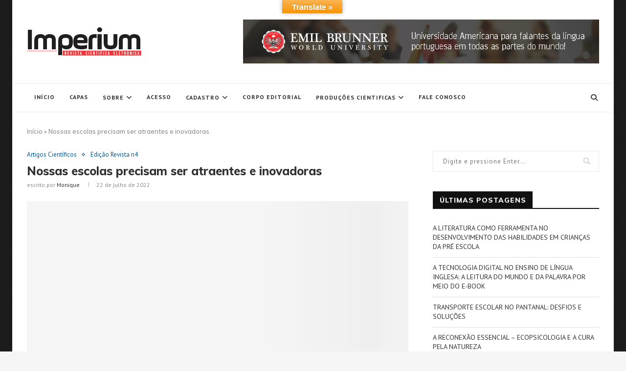

--- FILE ---
content_type: text/html; charset=UTF-8
request_url: https://imperium.org.br/nossas-escolas-precisam-ser-atraentes-e-inovadoras/
body_size: 47999
content:
<!DOCTYPE html>
<html lang="pt-br" data-browser="Chrome">
<head><meta name="citation_keywords" xml:lang="pt" content="Revista Científica Imperium"/>
    <meta name="citation_pdf_url" content="Revista Científica Imperium"/>
    <meta name="DC.Description" xml:lang="pt" content="Centenas de Artigos Científicos nas mais diversas areas, sob o ISSN: 2674-788x. Publique seu Artigo Científico &#8211; Confira Revista Imperium!"/>
	<meta charset="UTF-8"><script>if(navigator.userAgent.match(/MSIE|Internet Explorer/i)||navigator.userAgent.match(/Trident\/7\..*?rv:11/i)){var href=document.location.href;if(!href.match(/[?&]nowprocket/)){if(href.indexOf("?")==-1){if(href.indexOf("#")==-1){document.location.href=href+"?nowprocket=1"}else{document.location.href=href.replace("#","?nowprocket=1#")}}else{if(href.indexOf("#")==-1){document.location.href=href+"&nowprocket=1"}else{document.location.href=href.replace("#","&nowprocket=1#")}}}}</script><script>class RocketLazyLoadScripts{constructor(e){this.triggerEvents=e,this.eventOptions={passive:!0},this.userEventListener=this.triggerListener.bind(this),this.delayedScripts={normal:[],async:[],defer:[]},this.allJQueries=[]}_addUserInteractionListener(e){this.triggerEvents.forEach((t=>window.addEventListener(t,e.userEventListener,e.eventOptions)))}_removeUserInteractionListener(e){this.triggerEvents.forEach((t=>window.removeEventListener(t,e.userEventListener,e.eventOptions)))}triggerListener(){this._removeUserInteractionListener(this),"loading"===document.readyState?document.addEventListener("DOMContentLoaded",this._loadEverythingNow.bind(this)):this._loadEverythingNow()}async _loadEverythingNow(){this._delayEventListeners(),this._delayJQueryReady(this),this._handleDocumentWrite(),this._registerAllDelayedScripts(),this._preloadAllScripts(),await this._loadScriptsFromList(this.delayedScripts.normal),await this._loadScriptsFromList(this.delayedScripts.defer),await this._loadScriptsFromList(this.delayedScripts.async),await this._triggerDOMContentLoaded(),await this._triggerWindowLoad(),window.dispatchEvent(new Event("rocket-allScriptsLoaded"))}_registerAllDelayedScripts(){document.querySelectorAll("script[type=rocketlazyloadscript]").forEach((e=>{e.hasAttribute("src")?e.hasAttribute("async")&&!1!==e.async?this.delayedScripts.async.push(e):e.hasAttribute("defer")&&!1!==e.defer||"module"===e.getAttribute("data-rocket-type")?this.delayedScripts.defer.push(e):this.delayedScripts.normal.push(e):this.delayedScripts.normal.push(e)}))}async _transformScript(e){return await this._requestAnimFrame(),new Promise((t=>{const n=document.createElement("script");let r;[...e.attributes].forEach((e=>{let t=e.nodeName;"type"!==t&&("data-rocket-type"===t&&(t="type",r=e.nodeValue),n.setAttribute(t,e.nodeValue))})),e.hasAttribute("src")?(n.addEventListener("load",t),n.addEventListener("error",t)):(n.text=e.text,t()),e.parentNode.replaceChild(n,e)}))}async _loadScriptsFromList(e){const t=e.shift();return t?(await this._transformScript(t),this._loadScriptsFromList(e)):Promise.resolve()}_preloadAllScripts(){var e=document.createDocumentFragment();[...this.delayedScripts.normal,...this.delayedScripts.defer,...this.delayedScripts.async].forEach((t=>{const n=t.getAttribute("src");if(n){const t=document.createElement("link");t.href=n,t.rel="preload",t.as="script",e.appendChild(t)}})),document.head.appendChild(e)}_delayEventListeners(){let e={};function t(t,n){!function(t){function n(n){return e[t].eventsToRewrite.indexOf(n)>=0?"rocket-"+n:n}e[t]||(e[t]={originalFunctions:{add:t.addEventListener,remove:t.removeEventListener},eventsToRewrite:[]},t.addEventListener=function(){arguments[0]=n(arguments[0]),e[t].originalFunctions.add.apply(t,arguments)},t.removeEventListener=function(){arguments[0]=n(arguments[0]),e[t].originalFunctions.remove.apply(t,arguments)})}(t),e[t].eventsToRewrite.push(n)}function n(e,t){let n=e[t];Object.defineProperty(e,t,{get:()=>n||function(){},set(r){e["rocket"+t]=n=r}})}t(document,"DOMContentLoaded"),t(window,"DOMContentLoaded"),t(window,"load"),t(window,"pageshow"),t(document,"readystatechange"),n(document,"onreadystatechange"),n(window,"onload"),n(window,"onpageshow")}_delayJQueryReady(e){let t=window.jQuery;Object.defineProperty(window,"jQuery",{get:()=>t,set(n){if(n&&n.fn&&!e.allJQueries.includes(n)){n.fn.ready=n.fn.init.prototype.ready=function(t){e.domReadyFired?t.bind(document)(n):document.addEventListener("rocket-DOMContentLoaded",(()=>t.bind(document)(n)))};const t=n.fn.on;n.fn.on=n.fn.init.prototype.on=function(){if(this[0]===window){function e(e){return e.split(" ").map((e=>"load"===e||0===e.indexOf("load.")?"rocket-jquery-load":e)).join(" ")}"string"==typeof arguments[0]||arguments[0]instanceof String?arguments[0]=e(arguments[0]):"object"==typeof arguments[0]&&Object.keys(arguments[0]).forEach((t=>{delete Object.assign(arguments[0],{[e(t)]:arguments[0][t]})[t]}))}return t.apply(this,arguments),this},e.allJQueries.push(n)}t=n}})}async _triggerDOMContentLoaded(){this.domReadyFired=!0,await this._requestAnimFrame(),document.dispatchEvent(new Event("rocket-DOMContentLoaded")),await this._requestAnimFrame(),window.dispatchEvent(new Event("rocket-DOMContentLoaded")),await this._requestAnimFrame(),document.dispatchEvent(new Event("rocket-readystatechange")),await this._requestAnimFrame(),document.rocketonreadystatechange&&document.rocketonreadystatechange()}async _triggerWindowLoad(){await this._requestAnimFrame(),window.dispatchEvent(new Event("rocket-load")),await this._requestAnimFrame(),window.rocketonload&&window.rocketonload(),await this._requestAnimFrame(),this.allJQueries.forEach((e=>e(window).trigger("rocket-jquery-load"))),window.dispatchEvent(new Event("rocket-pageshow")),await this._requestAnimFrame(),window.rocketonpageshow&&window.rocketonpageshow()}_handleDocumentWrite(){const e=new Map;document.write=document.writeln=function(t){const n=document.currentScript,r=document.createRange(),i=n.parentElement;let o=e.get(n);void 0===o&&(o=n.nextSibling,e.set(n,o));const a=document.createDocumentFragment();r.setStart(a,0),a.appendChild(r.createContextualFragment(t)),i.insertBefore(a,o)}}async _requestAnimFrame(){return new Promise((e=>requestAnimationFrame(e)))}static run(){const e=new RocketLazyLoadScripts(["keydown","mousemove","touchmove","touchstart","touchend","wheel"]);e._addUserInteractionListener(e)}}RocketLazyLoadScripts.run();</script>
    <meta name="citation_journal_title" content="Imperium Revista Cientifica"/>
    <meta name="citation_journal_abbrev" content="IMPERIUM"/>
    <meta name="citation_issn" content="2674-788X"/>
    <meta name="citation_author" content="Revista Científica Imperium"/>
    <meta name="citation_title" content="Revista Científica Imperium"/>
    <meta name="citation_language" content="pt_BR"/>
    <meta name="citation_date" content="Revista Científica Imperium"/>
    <meta name="citation_volume" content="1"/>
    <meta name="citation_issue" content="2"/>
    <meta name="citation_doi" content="Revista Científica Imperium"/>
    <meta name="citation_abstract_html_url" content="https://imperium.org.br/feed/"/>
    
	<meta http-equiv="X-UA-Compatible" content="IE=edge">
	<meta name="viewport" content="width=device-width, initial-scale=1">
	
	
	<meta name="description" content="Milhares de Artigos Científicos de diversas áreas disponíveis gratuitamente. Artigos Científicos em 7 idiomas, Qualis Capes, Publique seu Artigo Científico - Confira Revista Científica!">
<link rel="canonical" href="https://imperium.org.br/">
<meta property="og:locale" content="pt_BR">
<meta property="og:type" content="website">
<meta property="og:title" content="Revista IMPERIUM">
<meta property="og:description" content="Milhares de Artigos Científicos de diversas áreas disponíveis gratuitamente. Artigos Científicos em 7 idiomas, ISSN: 2874-788X, Qualis Capes, Publique seu Artigo Científico - Confira Revista Científica!">
<meta property="og:url" content="https://imperium.org.br//">
<meta property="og:site_name" content="Revista Científica IMPERIUM">

<meta property="article:modified_time" content="2021-09-22T04:22:39+00:00">
<meta property="og:image" content="https://imperium.org.br/wp-content/uploads/2021/07/capa-11.jpg">
<meta property="og:image:type" content="image/jpg">

	
	
	
	
	
	
	<link rel="profile" href="https://gmpg.org/xfn/11" />
			<link rel="shortcut icon" href="https://imperium.org.br/wp-content/uploads/2021/09/icone.jpg" type="image/x-icon" />
		<link rel="apple-touch-icon" sizes="180x180" href="https://imperium.org.br/wp-content/uploads/2021/09/icone.jpg">
		<link rel="alternate" type="application/rss+xml" title="Revista Científica Imperium RSS Feed" href="https://imperium.org.br/feed/" />
	<link rel="alternate" type="application/atom+xml" title="Revista Científica Imperium Atom Feed" href="https://imperium.org.br/feed/atom/" />
	<link rel="pingback" href="https://imperium.org.br/xmlrpc.php" />
	<!--[if lt IE 9]>
	<script src="https://imperium.org.br/wp-content/themes/soledad/js/html5.js"></script>
	<![endif]-->
	      
    <link rel='preconnect' href='https://fonts.googleapis.com' />
<link rel='preconnect' href='https://fonts.gstatic.com' />
<meta http-equiv='x-dns-prefetch-control' content='on'>
<link rel='dns-prefetch' href='//fonts.googleapis.com' />
<link rel='dns-prefetch' href='//fonts.gstatic.com' />
<link rel='dns-prefetch' href='//s.gravatar.com' />
<link rel='dns-prefetch' href='//www.google-analytics.com' />
<link rel='preload' as='image' href='https://imperium.org.br/wp-content/uploads/2021/07/2018-04-11-51.png' type='image/png'>
<link rel='preload' as='font' href='https://imperium.org.br/wp-content/themes/soledad/fonts/fontawesome-webfont.woff2?v=4.7.0' type='font/woff2' crossorigin='anonymous' />
<link rel='preload' as='font' href='https://imperium.org.br/wp-content/themes/soledad/fonts/weathericons.woff2' type='font/woff2' crossorigin='anonymous' />
<link rel='preload' as='font' href='https://imperium.org.br/wp-content/plugins/penci-recipe/fonts/ficon.woff2' type='font/woff2' crossorigin='anonymous' />
<meta name='robots' content='index, follow, max-image-preview:large, max-snippet:-1, max-video-preview:-1' />

	<!-- This site is optimized with the Yoast SEO Premium plugin v26.6 (Yoast SEO v26.6) - https://yoast.com/wordpress/plugins/seo/ -->
	<title>Nossas escolas precisam ser atraentes e inovadoras - Revista Científica Imperium</title>
	<link rel="canonical" href="https://imperium.org.br/nossas-escolas-precisam-ser-atraentes-e-inovadoras/" />
	<meta property="og:locale" content="pt_BR" />
	<meta property="og:type" content="article" />
	<meta property="og:title" content="Nossas escolas precisam ser atraentes e inovadoras" />
	<meta property="og:description" content="Ao pensarmos a educação na contemporaneidade, vários fatores são destacados para a discussão, dentre eles, o processo de ensino-aprendizagem, a relação professor e alunos, as metodologias utilizadas e as concepções diretamente relacionadas à formação primeira e continuada dos professores. A relação ensino-aprendizagem pede um professor que tenha como foco a aprendizagem ativa com objetivos de oportunizar a troca de conhecimentos entre ele e seus alunos e também, dos alunos entre si. O objetivo é torná-los figuras importantes em seu processo de aprendizagem, estando motivados e apresentando-se criativos e autônomos." />
	<meta property="og:url" content="https://imperium.org.br/nossas-escolas-precisam-ser-atraentes-e-inovadoras/" />
	<meta property="og:site_name" content="Revista Científica Imperium" />
	<meta property="article:published_time" content="2022-07-23T02:00:48+00:00" />
	<meta property="article:modified_time" content="2023-04-20T04:31:23+00:00" />
	<meta property="og:image" content="https://imperium.org.br/wp-content/uploads/2022/07/2121x1414_0xac120003_78316946416298753781.jpg" />
	<meta property="og:image:width" content="2121" />
	<meta property="og:image:height" content="1414" />
	<meta property="og:image:type" content="image/jpeg" />
	<meta name="author" content="monique" />
	<meta name="twitter:card" content="summary_large_image" />
	<meta name="twitter:label1" content="Escrito por" />
	<meta name="twitter:data1" content="monique" />
	<meta name="twitter:label2" content="Est. tempo de leitura" />
	<meta name="twitter:data2" content="13 minutos" />
	<meta name="twitter:label3" content="Written by" />
	<meta name="twitter:data3" content="Monique Ferreira Monteiro Beltrão" />
	<script type="application/ld+json" class="yoast-schema-graph">{"@context":"https://schema.org","@graph":[{"@type":"Article","@id":"https://imperium.org.br/nossas-escolas-precisam-ser-atraentes-e-inovadoras/#article","isPartOf":{"@id":"https://imperium.org.br/nossas-escolas-precisam-ser-atraentes-e-inovadoras/"},"author":[{"@id":"https://imperium.org.br/#/schema/person/bce2848c8c2322ed943a6b04947f975e"}],"headline":"Nossas escolas precisam ser atraentes e inovadoras","datePublished":"2022-07-23T02:00:48+00:00","dateModified":"2023-04-20T04:31:23+00:00","mainEntityOfPage":{"@id":"https://imperium.org.br/nossas-escolas-precisam-ser-atraentes-e-inovadoras/"},"wordCount":2626,"commentCount":0,"publisher":{"@id":"https://imperium.org.br/#organization"},"image":{"@id":"https://imperium.org.br/nossas-escolas-precisam-ser-atraentes-e-inovadoras/#primaryimage"},"thumbnailUrl":"https://imperium.org.br/wp-content/uploads/2022/07/2121x1414_0xac120003_78316946416298753781.jpg","keywords":["a tecnologia na escola","a tecnologia na sala de aula","a tecnologia nas escolas","centro educacional inovação","colegio inovação freguesia do ó","colegio inovação ipsep","colégio inovação vila são francisco","destino educação escolas inovadoras","escola de engenharia maua","escola de inovação","escola de tecnologia","escola de tecnologia infantil","escola de tecnologias inovação e criação","escola divertida","escola e tecnologia","escola inovação","escola inovadora","escola labenu","escola profissional de tecnologia digital","escola tecnologia","escola tecnologica","escola tecnológica e profissional de sicó","escolas inovadoras","escolas inovadoras futura","escolas inovadoras no mundo","gestão escolar e as novas tecnologias","inclusão da tecnologia na educação","inclusão digital na escola","inclusão digital nas escolas","inclusão digital nas escolas pdf","inclusão digital no ambiente escolar","inovação escola","práticas inovadoras na educação","práticas inovadoras na educação infantil","semana de inovação enap 2020","tecnologia assistiva nas escolas","tecnologia assistiva para surdos na escola","tecnologia e escola","tecnologia em sala de aula","tecnologia escolar","tecnologia na escola","tecnologia na escola resumo","tecnologia na pandemia escola","tecnologia na sala de aula","tecnologia nas escolas","tecnologia nas escolas públicas","tecnologia no ambiente escolar","tecnologia para deficientes visuais nas escolas","tecnologia para surdos na escola"],"articleSection":["Artigos Científicos","Edição Revista n4"],"inLanguage":"pt-BR","potentialAction":[{"@type":"CommentAction","name":"Comment","target":["https://imperium.org.br/nossas-escolas-precisam-ser-atraentes-e-inovadoras/#respond"]}]},{"@type":"WebPage","@id":"https://imperium.org.br/nossas-escolas-precisam-ser-atraentes-e-inovadoras/","url":"https://imperium.org.br/nossas-escolas-precisam-ser-atraentes-e-inovadoras/","name":"Nossas escolas precisam ser atraentes e inovadoras - Revista Científica Imperium","isPartOf":{"@id":"https://imperium.org.br/#website"},"primaryImageOfPage":{"@id":"https://imperium.org.br/nossas-escolas-precisam-ser-atraentes-e-inovadoras/#primaryimage"},"image":{"@id":"https://imperium.org.br/nossas-escolas-precisam-ser-atraentes-e-inovadoras/#primaryimage"},"thumbnailUrl":"https://imperium.org.br/wp-content/uploads/2022/07/2121x1414_0xac120003_78316946416298753781.jpg","datePublished":"2022-07-23T02:00:48+00:00","dateModified":"2023-04-20T04:31:23+00:00","breadcrumb":{"@id":"https://imperium.org.br/nossas-escolas-precisam-ser-atraentes-e-inovadoras/#breadcrumb"},"inLanguage":"pt-BR","potentialAction":[{"@type":"ReadAction","target":["https://imperium.org.br/nossas-escolas-precisam-ser-atraentes-e-inovadoras/"]}]},{"@type":"ImageObject","inLanguage":"pt-BR","@id":"https://imperium.org.br/nossas-escolas-precisam-ser-atraentes-e-inovadoras/#primaryimage","url":"https://imperium.org.br/wp-content/uploads/2022/07/2121x1414_0xac120003_78316946416298753781.jpg","contentUrl":"https://imperium.org.br/wp-content/uploads/2022/07/2121x1414_0xac120003_78316946416298753781.jpg","width":2121,"height":1414,"caption":"Children together at modern school"},{"@type":"BreadcrumbList","@id":"https://imperium.org.br/nossas-escolas-precisam-ser-atraentes-e-inovadoras/#breadcrumb","itemListElement":[{"@type":"ListItem","position":1,"name":"Início","item":"https://imperium.org.br/"},{"@type":"ListItem","position":2,"name":"Nossas escolas precisam ser atraentes e inovadoras"}]},{"@type":"WebSite","@id":"https://imperium.org.br/#website","url":"https://imperium.org.br/","name":"Revista Científica Imperium","description":"Centenas de Artigos Científicos nas mais diversas areas, sob o ISSN: 2674-788x. Publique seu Artigo Científico - Confira Revista Imperium!","publisher":{"@id":"https://imperium.org.br/#organization"},"potentialAction":[{"@type":"SearchAction","target":{"@type":"EntryPoint","urlTemplate":"https://imperium.org.br/?s={search_term_string}"},"query-input":{"@type":"PropertyValueSpecification","valueRequired":true,"valueName":"search_term_string"}}],"inLanguage":"pt-BR"},{"@type":"Organization","@id":"https://imperium.org.br/#organization","name":"Imperium Revista Científica","url":"https://imperium.org.br/","logo":{"@type":"ImageObject","inLanguage":"pt-BR","@id":"https://imperium.org.br/#/schema/logo/image/","url":"https://imperium.org.br/wp-content/uploads/2022/03/LOGO-IMPERIUM.png","contentUrl":"https://imperium.org.br/wp-content/uploads/2022/03/LOGO-IMPERIUM.png","width":842,"height":595,"caption":"Imperium Revista Científica"},"image":{"@id":"https://imperium.org.br/#/schema/logo/image/"}},{"@type":"Person","@id":"https://imperium.org.br/#/schema/person/bce2848c8c2322ed943a6b04947f975e","name":"monique","image":{"@type":"ImageObject","inLanguage":"pt-BR","@id":"https://imperium.org.br/#/schema/person/image/ee2182205a6cf3a21ab8b31bb5c55eff","url":"https://imperium.org.br/wp-content/uploads/2022/05/tempFileForShare_20220521-213652-1-5068db065b35d5f6a48f216d0e88d8a3-96x96.jpg","contentUrl":"https://imperium.org.br/wp-content/uploads/2022/05/tempFileForShare_20220521-213652-1-5068db065b35d5f6a48f216d0e88d8a3-96x96.jpg","caption":"monique"},"description":"Doutora em Educação , Mestra em Educação e Psicologia , Neuropsicopedagogia, Psicopedagoga, Pedagoga, Especialista em Direito Educacional, Professora Universitária, Escritora.","url":"https://imperium.org.br/author/monique/"}]}</script>
	<!-- / Yoast SEO Premium plugin. -->


<link rel='dns-prefetch' href='//translate.google.com' />
<link rel='dns-prefetch' href='//fonts.googleapis.com' />
<link rel='dns-prefetch' href='//www.googletagmanager.com' />
<link rel="alternate" type="application/rss+xml" title="Feed para Revista Científica Imperium &raquo;" href="https://imperium.org.br/feed/" />
<link rel="alternate" type="application/rss+xml" title="Feed de comentários para Revista Científica Imperium &raquo;" href="https://imperium.org.br/comments/feed/" />
<link rel="alternate" type="application/rss+xml" title="Feed de comentários para Revista Científica Imperium &raquo; Nossas escolas precisam ser atraentes e inovadoras" href="https://imperium.org.br/nossas-escolas-precisam-ser-atraentes-e-inovadoras/feed/" />
<link rel="alternate" title="oEmbed (JSON)" type="application/json+oembed" href="https://imperium.org.br/wp-json/oembed/1.0/embed?url=https%3A%2F%2Fimperium.org.br%2Fnossas-escolas-precisam-ser-atraentes-e-inovadoras%2F" />
<link rel="alternate" title="oEmbed (XML)" type="text/xml+oembed" href="https://imperium.org.br/wp-json/oembed/1.0/embed?url=https%3A%2F%2Fimperium.org.br%2Fnossas-escolas-precisam-ser-atraentes-e-inovadoras%2F&#038;format=xml" />
<style id='wp-img-auto-sizes-contain-inline-css' type='text/css'>
img:is([sizes=auto i],[sizes^="auto," i]){contain-intrinsic-size:3000px 1500px}
/*# sourceURL=wp-img-auto-sizes-contain-inline-css */
</style>
<link rel='stylesheet' id='wp-block-library-css' href='https://imperium.org.br/wp-includes/css/dist/block-library/style.min.css' type='text/css' media='all' />
<style id='wp-block-paragraph-inline-css' type='text/css'>
.is-small-text{font-size:.875em}.is-regular-text{font-size:1em}.is-large-text{font-size:2.25em}.is-larger-text{font-size:3em}.has-drop-cap:not(:focus):first-letter{float:left;font-size:8.4em;font-style:normal;font-weight:100;line-height:.68;margin:.05em .1em 0 0;text-transform:uppercase}body.rtl .has-drop-cap:not(:focus):first-letter{float:none;margin-left:.1em}p.has-drop-cap.has-background{overflow:hidden}:root :where(p.has-background){padding:1.25em 2.375em}:where(p.has-text-color:not(.has-link-color)) a{color:inherit}p.has-text-align-left[style*="writing-mode:vertical-lr"],p.has-text-align-right[style*="writing-mode:vertical-rl"]{rotate:180deg}
/*# sourceURL=https://imperium.org.br/wp-includes/blocks/paragraph/style.min.css */
</style>
<style id='global-styles-inline-css' type='text/css'>
:root{--wp--preset--aspect-ratio--square: 1;--wp--preset--aspect-ratio--4-3: 4/3;--wp--preset--aspect-ratio--3-4: 3/4;--wp--preset--aspect-ratio--3-2: 3/2;--wp--preset--aspect-ratio--2-3: 2/3;--wp--preset--aspect-ratio--16-9: 16/9;--wp--preset--aspect-ratio--9-16: 9/16;--wp--preset--color--black: #000000;--wp--preset--color--cyan-bluish-gray: #abb8c3;--wp--preset--color--white: #ffffff;--wp--preset--color--pale-pink: #f78da7;--wp--preset--color--vivid-red: #cf2e2e;--wp--preset--color--luminous-vivid-orange: #ff6900;--wp--preset--color--luminous-vivid-amber: #fcb900;--wp--preset--color--light-green-cyan: #7bdcb5;--wp--preset--color--vivid-green-cyan: #00d084;--wp--preset--color--pale-cyan-blue: #8ed1fc;--wp--preset--color--vivid-cyan-blue: #0693e3;--wp--preset--color--vivid-purple: #9b51e0;--wp--preset--gradient--vivid-cyan-blue-to-vivid-purple: linear-gradient(135deg,rgb(6,147,227) 0%,rgb(155,81,224) 100%);--wp--preset--gradient--light-green-cyan-to-vivid-green-cyan: linear-gradient(135deg,rgb(122,220,180) 0%,rgb(0,208,130) 100%);--wp--preset--gradient--luminous-vivid-amber-to-luminous-vivid-orange: linear-gradient(135deg,rgb(252,185,0) 0%,rgb(255,105,0) 100%);--wp--preset--gradient--luminous-vivid-orange-to-vivid-red: linear-gradient(135deg,rgb(255,105,0) 0%,rgb(207,46,46) 100%);--wp--preset--gradient--very-light-gray-to-cyan-bluish-gray: linear-gradient(135deg,rgb(238,238,238) 0%,rgb(169,184,195) 100%);--wp--preset--gradient--cool-to-warm-spectrum: linear-gradient(135deg,rgb(74,234,220) 0%,rgb(151,120,209) 20%,rgb(207,42,186) 40%,rgb(238,44,130) 60%,rgb(251,105,98) 80%,rgb(254,248,76) 100%);--wp--preset--gradient--blush-light-purple: linear-gradient(135deg,rgb(255,206,236) 0%,rgb(152,150,240) 100%);--wp--preset--gradient--blush-bordeaux: linear-gradient(135deg,rgb(254,205,165) 0%,rgb(254,45,45) 50%,rgb(107,0,62) 100%);--wp--preset--gradient--luminous-dusk: linear-gradient(135deg,rgb(255,203,112) 0%,rgb(199,81,192) 50%,rgb(65,88,208) 100%);--wp--preset--gradient--pale-ocean: linear-gradient(135deg,rgb(255,245,203) 0%,rgb(182,227,212) 50%,rgb(51,167,181) 100%);--wp--preset--gradient--electric-grass: linear-gradient(135deg,rgb(202,248,128) 0%,rgb(113,206,126) 100%);--wp--preset--gradient--midnight: linear-gradient(135deg,rgb(2,3,129) 0%,rgb(40,116,252) 100%);--wp--preset--font-size--small: 12px;--wp--preset--font-size--medium: 20px;--wp--preset--font-size--large: 32px;--wp--preset--font-size--x-large: 42px;--wp--preset--font-size--normal: 14px;--wp--preset--font-size--huge: 42px;--wp--preset--spacing--20: 0.44rem;--wp--preset--spacing--30: 0.67rem;--wp--preset--spacing--40: 1rem;--wp--preset--spacing--50: 1.5rem;--wp--preset--spacing--60: 2.25rem;--wp--preset--spacing--70: 3.38rem;--wp--preset--spacing--80: 5.06rem;--wp--preset--shadow--natural: 6px 6px 9px rgba(0, 0, 0, 0.2);--wp--preset--shadow--deep: 12px 12px 50px rgba(0, 0, 0, 0.4);--wp--preset--shadow--sharp: 6px 6px 0px rgba(0, 0, 0, 0.2);--wp--preset--shadow--outlined: 6px 6px 0px -3px rgb(255, 255, 255), 6px 6px rgb(0, 0, 0);--wp--preset--shadow--crisp: 6px 6px 0px rgb(0, 0, 0);}:where(.is-layout-flex){gap: 0.5em;}:where(.is-layout-grid){gap: 0.5em;}body .is-layout-flex{display: flex;}.is-layout-flex{flex-wrap: wrap;align-items: center;}.is-layout-flex > :is(*, div){margin: 0;}body .is-layout-grid{display: grid;}.is-layout-grid > :is(*, div){margin: 0;}:where(.wp-block-columns.is-layout-flex){gap: 2em;}:where(.wp-block-columns.is-layout-grid){gap: 2em;}:where(.wp-block-post-template.is-layout-flex){gap: 1.25em;}:where(.wp-block-post-template.is-layout-grid){gap: 1.25em;}.has-black-color{color: var(--wp--preset--color--black) !important;}.has-cyan-bluish-gray-color{color: var(--wp--preset--color--cyan-bluish-gray) !important;}.has-white-color{color: var(--wp--preset--color--white) !important;}.has-pale-pink-color{color: var(--wp--preset--color--pale-pink) !important;}.has-vivid-red-color{color: var(--wp--preset--color--vivid-red) !important;}.has-luminous-vivid-orange-color{color: var(--wp--preset--color--luminous-vivid-orange) !important;}.has-luminous-vivid-amber-color{color: var(--wp--preset--color--luminous-vivid-amber) !important;}.has-light-green-cyan-color{color: var(--wp--preset--color--light-green-cyan) !important;}.has-vivid-green-cyan-color{color: var(--wp--preset--color--vivid-green-cyan) !important;}.has-pale-cyan-blue-color{color: var(--wp--preset--color--pale-cyan-blue) !important;}.has-vivid-cyan-blue-color{color: var(--wp--preset--color--vivid-cyan-blue) !important;}.has-vivid-purple-color{color: var(--wp--preset--color--vivid-purple) !important;}.has-black-background-color{background-color: var(--wp--preset--color--black) !important;}.has-cyan-bluish-gray-background-color{background-color: var(--wp--preset--color--cyan-bluish-gray) !important;}.has-white-background-color{background-color: var(--wp--preset--color--white) !important;}.has-pale-pink-background-color{background-color: var(--wp--preset--color--pale-pink) !important;}.has-vivid-red-background-color{background-color: var(--wp--preset--color--vivid-red) !important;}.has-luminous-vivid-orange-background-color{background-color: var(--wp--preset--color--luminous-vivid-orange) !important;}.has-luminous-vivid-amber-background-color{background-color: var(--wp--preset--color--luminous-vivid-amber) !important;}.has-light-green-cyan-background-color{background-color: var(--wp--preset--color--light-green-cyan) !important;}.has-vivid-green-cyan-background-color{background-color: var(--wp--preset--color--vivid-green-cyan) !important;}.has-pale-cyan-blue-background-color{background-color: var(--wp--preset--color--pale-cyan-blue) !important;}.has-vivid-cyan-blue-background-color{background-color: var(--wp--preset--color--vivid-cyan-blue) !important;}.has-vivid-purple-background-color{background-color: var(--wp--preset--color--vivid-purple) !important;}.has-black-border-color{border-color: var(--wp--preset--color--black) !important;}.has-cyan-bluish-gray-border-color{border-color: var(--wp--preset--color--cyan-bluish-gray) !important;}.has-white-border-color{border-color: var(--wp--preset--color--white) !important;}.has-pale-pink-border-color{border-color: var(--wp--preset--color--pale-pink) !important;}.has-vivid-red-border-color{border-color: var(--wp--preset--color--vivid-red) !important;}.has-luminous-vivid-orange-border-color{border-color: var(--wp--preset--color--luminous-vivid-orange) !important;}.has-luminous-vivid-amber-border-color{border-color: var(--wp--preset--color--luminous-vivid-amber) !important;}.has-light-green-cyan-border-color{border-color: var(--wp--preset--color--light-green-cyan) !important;}.has-vivid-green-cyan-border-color{border-color: var(--wp--preset--color--vivid-green-cyan) !important;}.has-pale-cyan-blue-border-color{border-color: var(--wp--preset--color--pale-cyan-blue) !important;}.has-vivid-cyan-blue-border-color{border-color: var(--wp--preset--color--vivid-cyan-blue) !important;}.has-vivid-purple-border-color{border-color: var(--wp--preset--color--vivid-purple) !important;}.has-vivid-cyan-blue-to-vivid-purple-gradient-background{background: var(--wp--preset--gradient--vivid-cyan-blue-to-vivid-purple) !important;}.has-light-green-cyan-to-vivid-green-cyan-gradient-background{background: var(--wp--preset--gradient--light-green-cyan-to-vivid-green-cyan) !important;}.has-luminous-vivid-amber-to-luminous-vivid-orange-gradient-background{background: var(--wp--preset--gradient--luminous-vivid-amber-to-luminous-vivid-orange) !important;}.has-luminous-vivid-orange-to-vivid-red-gradient-background{background: var(--wp--preset--gradient--luminous-vivid-orange-to-vivid-red) !important;}.has-very-light-gray-to-cyan-bluish-gray-gradient-background{background: var(--wp--preset--gradient--very-light-gray-to-cyan-bluish-gray) !important;}.has-cool-to-warm-spectrum-gradient-background{background: var(--wp--preset--gradient--cool-to-warm-spectrum) !important;}.has-blush-light-purple-gradient-background{background: var(--wp--preset--gradient--blush-light-purple) !important;}.has-blush-bordeaux-gradient-background{background: var(--wp--preset--gradient--blush-bordeaux) !important;}.has-luminous-dusk-gradient-background{background: var(--wp--preset--gradient--luminous-dusk) !important;}.has-pale-ocean-gradient-background{background: var(--wp--preset--gradient--pale-ocean) !important;}.has-electric-grass-gradient-background{background: var(--wp--preset--gradient--electric-grass) !important;}.has-midnight-gradient-background{background: var(--wp--preset--gradient--midnight) !important;}.has-small-font-size{font-size: var(--wp--preset--font-size--small) !important;}.has-medium-font-size{font-size: var(--wp--preset--font-size--medium) !important;}.has-large-font-size{font-size: var(--wp--preset--font-size--large) !important;}.has-x-large-font-size{font-size: var(--wp--preset--font-size--x-large) !important;}
/*# sourceURL=global-styles-inline-css */
</style>

<style id='classic-theme-styles-inline-css' type='text/css'>
/*! This file is auto-generated */
.wp-block-button__link{color:#fff;background-color:#32373c;border-radius:9999px;box-shadow:none;text-decoration:none;padding:calc(.667em + 2px) calc(1.333em + 2px);font-size:1.125em}.wp-block-file__button{background:#32373c;color:#fff;text-decoration:none}
/*# sourceURL=/wp-includes/css/classic-themes.min.css */
</style>
<link data-minify="1" rel='stylesheet' id='jet-engine-frontend-css' href='https://imperium.org.br/wp-content/cache/min/1/wp-content/plugins/jet-engine/assets/css/frontend.css?ver=1768082942' type='text/css' media='all' />
<link rel='stylesheet' id='bbp-default-css' href='https://imperium.org.br/wp-content/plugins/bbpress/templates/default/css/bbpress.min.css' type='text/css' media='all' />
<link data-minify="1" rel='stylesheet' id='contact-form-7-css' href='https://imperium.org.br/wp-content/cache/min/1/wp-content/plugins/contact-form-7/includes/css/styles.css?ver=1768082942' type='text/css' media='all' />
<link data-minify="1" rel='stylesheet' id='google-language-translator-css' href='https://imperium.org.br/wp-content/cache/min/1/wp-content/plugins/google-language-translator/css/style.css?ver=1768082942' type='text/css' media='' />
<link data-minify="1" rel='stylesheet' id='glt-toolbar-styles-css' href='https://imperium.org.br/wp-content/cache/min/1/wp-content/plugins/google-language-translator/css/toolbar.css?ver=1768082942' type='text/css' media='' />
<link rel='stylesheet' id='penci-oswald-css' href='//fonts.googleapis.com/css?family=Oswald%3A400&#038;display=swap&#038;ver=6.9' type='text/css' media='all' />
<link data-minify="1" rel='stylesheet' id='schopufe-styles-css' href='https://imperium.org.br/wp-content/cache/min/1/wp-content/plugins/scholar-publications-fetcher/css/gs-styles.css?ver=1768082942' type='text/css' media='all' />
<link rel='stylesheet' id='uaf_client_css-css' href='https://imperium.org.br/wp-content/uploads/useanyfont/uaf.css' type='text/css' media='all' />
<link rel='stylesheet' id='penci-fonts-css' href='//fonts.googleapis.com/css?family=PT+Serif%3A300%2C300italic%2C400%2C400italic%2C500%2C500italic%2C700%2C700italic%2C800%2C800italic%7CPlayfair+Display+SC%3A300%2C300italic%2C400%2C400italic%2C500%2C500italic%2C700%2C700italic%2C800%2C800italic%7CMontserrat%3A300%2C300italic%2C400%2C400italic%2C500%2C500italic%2C700%2C700italic%2C800%2C800italic%7CMuli%3A300%2C300italic%2C400%2C400italic%2C500%2C500italic%2C700%2C700italic%2C800%2C800italic%7CPT+Sans%3A300%2C300italic%2C400%2C400italic%2C500%2C500italic%2C700%2C700italic%2C800%2C800italic%26subset%3Dlatin%2Ccyrillic%2Ccyrillic-ext%2Cgreek%2Cgreek-ext%2Clatin-ext&#038;display=swap&#038;ver=1.0' type='text/css' media='all' />
<link rel='stylesheet' id='penci-main-style-css' href='https://imperium.org.br/wp-content/themes/soledad/main.min.css' type='text/css' media='all' />
<link rel='stylesheet' id='penci-buddypress-bbpress-css' href='https://imperium.org.br/wp-content/themes/soledad/css/buddypress-bbpress.min.css' type='text/css' media='all' />
<link data-minify="1" rel='stylesheet' id='penci-font-awesomeold-css' href='https://imperium.org.br/wp-content/cache/min/1/wp-content/themes/soledad/css/font-awesome.4.7.0.swap.min.css?ver=1768082942' type='text/css' media='all' />
<link data-minify="1" rel='stylesheet' id='penci-font-iweather-css' href='https://imperium.org.br/wp-content/cache/min/1/wp-content/themes/soledad/css/weather-icon.swap.css?ver=1768082942' type='text/css' media='all' />
<link rel='stylesheet' id='penci_style-css' href='https://imperium.org.br/wp-content/themes/soledad-child/style.css' type='text/css' media='all' />
<link data-minify="1" rel='stylesheet' id='penci-recipe-css-css' href='https://imperium.org.br/wp-content/cache/min/1/wp-content/plugins/penci-recipe/css/recipe.css?ver=1768082942' type='text/css' media='all' />
<link rel='stylesheet' id='penci-soledad-parent-style-css' href='https://imperium.org.br/wp-content/themes/soledad/style.css' type='text/css' media='all' />
<script type="rocketlazyloadscript" data-rocket-type="text/javascript" src="https://imperium.org.br/wp-includes/js/jquery/jquery.min.js" id="jquery-core-js" defer></script>
<script type="rocketlazyloadscript" data-rocket-type="text/javascript" src="https://imperium.org.br/wp-includes/js/jquery/jquery-migrate.min.js" id="jquery-migrate-js" defer></script>
<link rel="https://api.w.org/" href="https://imperium.org.br/wp-json/" /><link rel="alternate" title="JSON" type="application/json" href="https://imperium.org.br/wp-json/wp/v2/posts/2023" /><link rel="EditURI" type="application/rsd+xml" title="RSD" href="https://imperium.org.br/xmlrpc.php?rsd" />
<meta name="generator" content="WordPress 6.9" />
<link rel='shortlink' href='https://imperium.org.br/?p=2023' />
<style>p.hello{font-size:12px;color:darkgray;}#google_language_translator,#flags{text-align:left;}#google_language_translator{clear:both;}#flags{width:165px;}#flags a{display:inline-block;margin-right:2px;}#google_language_translator{width:auto!important;}div.skiptranslate.goog-te-gadget{display:inline!important;}.goog-tooltip{display: none!important;}.goog-tooltip:hover{display: none!important;}.goog-text-highlight{background-color:transparent!important;border:none!important;box-shadow:none!important;}#google_language_translator select.goog-te-combo{color:32373C;}#google_language_translator{color:transparent;}body{top:0px!important;}#goog-gt-{display:none!important;}font font{background-color:transparent!important;box-shadow:none!important;position:initial!important;}#glt-translate-trigger{bottom:auto;top:0;left:50%;margin-left:-63px;right:auto;}.tool-container.tool-top{top:50px!important;bottom:auto!important;}.tool-container.tool-top .arrow{border-color:transparent transparent #d0cbcb;top:-14px;}#glt-translate-trigger > span{color:FFFFFF;}#glt-translate-trigger{background:F89406;}.goog-te-gadget .goog-te-combo{width:100%;}#google_language_translator .goog-te-gadget .goog-te-combo{background:FFFFFF;border:0!important;}</style><meta name="generator" content="Site Kit by Google 1.168.0" /><!--Google Scholar tags by kblog-metadata.php-->
<meta name="resource_type" content="knowledgeblog"/>
<meta name="citation_journal_title" content="Revista Científica Imperium"/>
<meta name="citation_publication_date" content="2022/07/22"/>
<meta name="citation_date" content="2022"/>
<meta name="citation_author" content="Monique Ferreira Monteiro Beltrão"/>
<meta name="citation_authors" content="Beltrão, Monique"/>
<meta name="citation_title" content="Nossas escolas precisam ser atraentes e inovadoras"/>
<!--OGP tags by kblog-metadata.php-->
<meta property="og:site_name" content="Revista Científica Imperium"/>
<meta property="og:title" content="Nossas escolas precisam ser atraentes e inovadoras"/>
<meta property="og:type" content="article"/>
<meta property="og:url" content="https://imperium.org.br/nossas-escolas-precisam-ser-atraentes-e-inovadoras/"/>
<meta property="og:author" content="https://imperium.org.br/?kblog-header-p=2023&amp;kblog-header-author=0"/>
<meta property="article:published_time" content="2022-07-22"/>
<link data-minify="1" rel="stylesheet" type="text/css" href="https://imperium.org.br/wp-content/cache/min/1/wp-content/plugins/pdf24-post-to-pdf/styles/cp/default_elbf.css?ver=1768082942" />
	<style type="text/css">
																											</style>
<script type="rocketlazyloadscript">window.addEventListener('DOMContentLoaded', function() {if(typeof $=="undefined" && typeof jQuery!="undefined")$=jQuery;});</script><script type="rocketlazyloadscript">var portfolioDataJs = portfolioDataJs || [];</script><style id="penci-custom-style" type="text/css">h1, h2, h3, h4, h5, h6, .penci-lgpop-title, .penci-login-register input[type="submit"], h2.penci-heading-video, #navigation .menu li a, .penci-photo-2-effect figcaption h2, .headline-title, a.penci-topbar-post-title, #sidebar-nav .menu li a, .penci-slider .pencislider-container .pencislider-content .pencislider-title, .penci-slider .pencislider-container .pencislider-content .pencislider-button, #main .bbp-login-form .bbp-submit-wrapper button[type="submit"], .author-quote span, .penci-more-link a.more-link, .penci-post-share-box .dt-share, .post-share a .dt-share, .author-content h5, .post-pagination h5, .post-box-title, .penci-countdown .countdown-amount, .penci-countdown .countdown-period, .penci-pagination a, .penci-pagination .disable-url, ul.footer-socials li a span, .penci-button,.widget input[type="submit"],.penci-user-logged-in .penci-user-action-links a, .widget button[type="submit"], .penci-sidebar-content .widget-title, #respond h3.comment-reply-title span, .widget-social.show-text a span, .footer-widget-wrapper .widget .widget-title,.penci-user-logged-in .penci-user-action-links a, .container.penci-breadcrumb span, .container.penci-breadcrumb span a, .penci-container-inside.penci-breadcrumb span, .penci-container-inside.penci-breadcrumb span a, .container.penci-breadcrumb span, .container.penci-breadcrumb span a, .error-404 .go-back-home a, .post-entry .penci-portfolio-filter ul li a, .penci-portfolio-filter ul li a, .portfolio-overlay-content .portfolio-short .portfolio-title a, .home-featured-cat-content .magcat-detail h3 a, .post-entry blockquote cite, .post-entry blockquote .author, .tags-share-box.hide-tags.page-share .share-title, .widget ul.side-newsfeed li .side-item .side-item-text h4 a, .thecomment .comment-text span.author, .thecomment .comment-text span.author a, .post-comments span.reply a, #respond h3, #respond label, .wpcf7 label, #respond #submit, div.wpforms-container .wpforms-form.wpforms-form .wpforms-field-label,div.wpforms-container .wpforms-form.wpforms-form input[type=submit], div.wpforms-container .wpforms-form.wpforms-form button[type=submit], div.wpforms-container .wpforms-form.wpforms-form .wpforms-page-button, .wpcf7 input[type="submit"], .widget_wysija input[type="submit"], .archive-box span, .archive-box h1, .gallery .gallery-caption, .contact-form input[type=submit], ul.penci-topbar-menu > li a, div.penci-topbar-menu > ul > li a, .featured-style-29 .penci-featured-slider-button a, .pencislider-container .pencislider-content .pencislider-title, .pencislider-container .pencislider-content .pencislider-button, ul.homepage-featured-boxes .penci-fea-in.boxes-style-3 h4 span span, .pencislider-container .pencislider-content .pencislider-button, .woocommerce div.product .woocommerce-tabs .panel #respond .comment-reply-title, .penci-recipe-index-wrap .penci-index-more-link a, .penci-menu-hbg .menu li a, #sidebar-nav .menu li a, .penci-readmore-btn.penci-btn-make-button a, .bos_searchbox_widget_class #flexi_searchbox h1, .bos_searchbox_widget_class #flexi_searchbox h2, .bos_searchbox_widget_class #flexi_searchbox h3, .bos_searchbox_widget_class #flexi_searchbox h4, .bos_searchbox_widget_class #flexi_searchbox #b_searchboxInc .b_submitButton_wrapper .b_submitButton:hover, .bos_searchbox_widget_class #flexi_searchbox #b_searchboxInc .b_submitButton_wrapper .b_submitButton, .penci-featured-cat-seemore.penci-btn-make-button a, .penci-menu-hbg-inner .penci-hbg_sitetitle { font-family: 'Muli', sans-serif; } .featured-style-29 .penci-featured-slider-button a, #bbpress-forums #bbp-search-form .button{ font-weight: bold; } #main #bbpress-forums .bbp-login-form fieldset.bbp-form select, #main #bbpress-forums .bbp-login-form .bbp-form input[type="password"], #main #bbpress-forums .bbp-login-form .bbp-form input[type="text"], .penci-login-register input[type="email"], .penci-login-register input[type="text"], .penci-login-register input[type="password"], .penci-login-register input[type="number"], body, textarea, #respond textarea, .widget input[type="text"], .widget input[type="email"], .widget input[type="date"], .widget input[type="number"], .wpcf7 textarea, .mc4wp-form input, #respond input, div.wpforms-container .wpforms-form.wpforms-form input[type=date], div.wpforms-container .wpforms-form.wpforms-form input[type=datetime], div.wpforms-container .wpforms-form.wpforms-form input[type=datetime-local], div.wpforms-container .wpforms-form.wpforms-form input[type=email], div.wpforms-container .wpforms-form.wpforms-form input[type=month], div.wpforms-container .wpforms-form.wpforms-form input[type=number], div.wpforms-container .wpforms-form.wpforms-form input[type=password], div.wpforms-container .wpforms-form.wpforms-form input[type=range], div.wpforms-container .wpforms-form.wpforms-form input[type=search], div.wpforms-container .wpforms-form.wpforms-form input[type=tel], div.wpforms-container .wpforms-form.wpforms-form input[type=text], div.wpforms-container .wpforms-form.wpforms-form input[type=time], div.wpforms-container .wpforms-form.wpforms-form input[type=url], div.wpforms-container .wpforms-form.wpforms-form input[type=week], div.wpforms-container .wpforms-form.wpforms-form select, div.wpforms-container .wpforms-form.wpforms-form textarea, .wpcf7 input, form.pc-searchform input.search-input, ul.homepage-featured-boxes .penci-fea-in h4, .widget.widget_categories ul li span.category-item-count, .about-widget .about-me-heading, .widget ul.side-newsfeed li .side-item .side-item-text .side-item-meta { font-family: 'PT Sans', sans-serif; } p { line-height: 1.8; } #navigation .menu li a, .penci-menu-hbg .menu li a, #sidebar-nav .menu li a { font-family: 'PT Sans', sans-serif; font-weight: normal; } .penci-hide-tagupdated{ display: none !important; } .header-slogan .header-slogan-text { font-style:normal; } h1, h2, h3, h4, h5, h6, .penci-lgpop-title, #sidebar-nav .menu li a, #navigation .menu li a, a.penci-topbar-post-title, .penci-slider .pencislider-container .pencislider-content .pencislider-title, .penci-slider .pencislider-container .pencislider-content .pencislider-button, .headline-title, .author-quote span, .penci-more-link a.more-link, .author-content h5, .post-pagination h5, .post-box-title, .penci-countdown .countdown-amount, .penci-countdown .countdown-period, .penci-pagination a, .penci-pagination .disable-url, ul.footer-socials li a span, .penci-sidebar-content .widget-title, #respond h3.comment-reply-title span, .widget-social.show-text a span, .footer-widget-wrapper .widget .widget-title, .error-404 .go-back-home a, .home-featured-cat-content .magcat-detail h3 a, .post-entry blockquote cite, .pencislider-container .pencislider-content .pencislider-title, .pencislider-container .pencislider-content .pencislider-button, .post-entry blockquote .author, .tags-share-box.hide-tags.page-share .share-title, .widget ul.side-newsfeed li .side-item .side-item-text h4 a, .thecomment .comment-text span.author, .thecomment .comment-text span.author a, #respond h3, #respond label, .wpcf7 label, div.wpforms-container .wpforms-form.wpforms-form .wpforms-field-label,div.wpforms-container .wpforms-form.wpforms-form input[type=submit], div.wpforms-container .wpforms-form.wpforms-form button[type=submit], div.wpforms-container .wpforms-form.wpforms-form .wpforms-page-button, #respond #submit, .wpcf7 input[type="submit"], .widget_wysija input[type="submit"], .archive-box span, .penci-login-register input[type="submit"], .archive-box h1, .gallery .gallery-caption, .widget input[type="submit"],.penci-button, #main .bbp-login-form .bbp-submit-wrapper button[type="submit"], .widget button[type="submit"], .contact-form input[type=submit], ul.penci-topbar-menu > li a, div.penci-topbar-menu > ul > li a, .penci-recipe-index-wrap .penci-index-more-link a, #bbpress-forums #bbp-search-form .button, .penci-menu-hbg .menu li a, #sidebar-nav .menu li a, .penci-readmore-btn.penci-btn-make-button a, .penci-featured-cat-seemore.penci-btn-make-button a, .penci-menu-hbg-inner .penci-hbg_sitetitle { font-weight: 800; } .featured-area .penci-image-holder, .featured-area .penci-slider4-overlay, .featured-area .penci-slide-overlay .overlay-link, .featured-style-29 .featured-slider-overlay, .penci-slider38-overlay{ border-radius: ; -webkit-border-radius: ; } .penci-featured-content-right:before{ border-top-right-radius: ; border-bottom-right-radius: ; } .penci-flat-overlay .penci-slide-overlay .penci-mag-featured-content:before{ border-bottom-left-radius: ; border-bottom-right-radius: ; } .container-single .post-image{ border-radius: ; -webkit-border-radius: ; } .penci-mega-thumbnail .penci-image-holder{ border-radius: ; -webkit-border-radius: ; } #navigation .menu li a, .penci-menu-hbg .menu li a, #sidebar-nav .menu li a { font-weight: 600; } body.penci-body-boxed { background-image: url(https://imperium.org.br/wp-content/uploads/2021/07/office.png); } body.penci-body-boxed { background-repeat:repeat; } body.penci-body-boxed { background-size:auto; } .penci-menuhbg-toggle:hover .lines-button:after, .penci-menuhbg-toggle:hover .penci-lines:before, .penci-menuhbg-toggle:hover .penci-lines:after,.tags-share-box.tags-share-box-s2 .post-share-plike,.penci-video_playlist .penci-playlist-title,.pencisc-column-2.penci-video_playlist .penci-video-nav .playlist-panel-item, .pencisc-column-1.penci-video_playlist .penci-video-nav .playlist-panel-item,.penci-video_playlist .penci-custom-scroll::-webkit-scrollbar-thumb, .pencisc-button, .post-entry .pencisc-button, .penci-dropcap-box, .penci-dropcap-circle, .penci-login-register input[type="submit"]:hover, .penci-ld .penci-ldin:before, .penci-ldspinner > div{ background: #01579b; } a, .post-entry .penci-portfolio-filter ul li a:hover, .penci-portfolio-filter ul li a:hover, .penci-portfolio-filter ul li.active a, .post-entry .penci-portfolio-filter ul li.active a, .penci-countdown .countdown-amount, .archive-box h1, .post-entry a, .container.penci-breadcrumb span a:hover, .post-entry blockquote:before, .post-entry blockquote cite, .post-entry blockquote .author, .wpb_text_column blockquote:before, .wpb_text_column blockquote cite, .wpb_text_column blockquote .author, .penci-pagination a:hover, ul.penci-topbar-menu > li a:hover, div.penci-topbar-menu > ul > li a:hover, .penci-recipe-heading a.penci-recipe-print,.penci-review-metas .penci-review-btnbuy, .main-nav-social a:hover, .widget-social .remove-circle a:hover i, .penci-recipe-index .cat > a.penci-cat-name, #bbpress-forums li.bbp-body ul.forum li.bbp-forum-info a:hover, #bbpress-forums li.bbp-body ul.topic li.bbp-topic-title a:hover, #bbpress-forums li.bbp-body ul.forum li.bbp-forum-info .bbp-forum-content a, #bbpress-forums li.bbp-body ul.topic p.bbp-topic-meta a, #bbpress-forums .bbp-breadcrumb a:hover, #bbpress-forums .bbp-forum-freshness a:hover, #bbpress-forums .bbp-topic-freshness a:hover, #buddypress ul.item-list li div.item-title a, #buddypress ul.item-list li h4 a, #buddypress .activity-header a:first-child, #buddypress .comment-meta a:first-child, #buddypress .acomment-meta a:first-child, div.bbp-template-notice a:hover, .penci-menu-hbg .menu li a .indicator:hover, .penci-menu-hbg .menu li a:hover, #sidebar-nav .menu li a:hover, .penci-rlt-popup .rltpopup-meta .rltpopup-title:hover, .penci-video_playlist .penci-video-playlist-item .penci-video-title:hover, .penci_list_shortcode li:before, .penci-dropcap-box-outline, .penci-dropcap-circle-outline, .penci-dropcap-regular, .penci-dropcap-bold{ color: #01579b; } .penci-home-popular-post ul.slick-dots li button:hover, .penci-home-popular-post ul.slick-dots li.slick-active button, .post-entry blockquote .author span:after, .error-image:after, .error-404 .go-back-home a:after, .penci-header-signup-form, .woocommerce span.onsale, .woocommerce #respond input#submit:hover, .woocommerce a.button:hover, .woocommerce button.button:hover, .woocommerce input.button:hover, .woocommerce nav.woocommerce-pagination ul li span.current, .woocommerce div.product .entry-summary div[itemprop="description"]:before, .woocommerce div.product .entry-summary div[itemprop="description"] blockquote .author span:after, .woocommerce div.product .woocommerce-tabs #tab-description blockquote .author span:after, .woocommerce #respond input#submit.alt:hover, .woocommerce a.button.alt:hover, .woocommerce button.button.alt:hover, .woocommerce input.button.alt:hover, #top-search.shoping-cart-icon > a > span, #penci-demobar .buy-button, #penci-demobar .buy-button:hover, .penci-recipe-heading a.penci-recipe-print:hover,.penci-review-metas .penci-review-btnbuy:hover, .penci-review-process span, .penci-review-score-total, #navigation.menu-style-2 ul.menu ul:before, #navigation.menu-style-2 .menu ul ul:before, .penci-go-to-top-floating, .post-entry.blockquote-style-2 blockquote:before, #bbpress-forums #bbp-search-form .button, #bbpress-forums #bbp-search-form .button:hover, .wrapper-boxed .bbp-pagination-links span.current, #bbpress-forums #bbp_reply_submit:hover, #bbpress-forums #bbp_topic_submit:hover,#main .bbp-login-form .bbp-submit-wrapper button[type="submit"]:hover, #buddypress .dir-search input[type=submit], #buddypress .groups-members-search input[type=submit], #buddypress button:hover, #buddypress a.button:hover, #buddypress a.button:focus, #buddypress input[type=button]:hover, #buddypress input[type=reset]:hover, #buddypress ul.button-nav li a:hover, #buddypress ul.button-nav li.current a, #buddypress div.generic-button a:hover, #buddypress .comment-reply-link:hover, #buddypress input[type=submit]:hover, #buddypress div.pagination .pagination-links .current, #buddypress div.item-list-tabs ul li.selected a, #buddypress div.item-list-tabs ul li.current a, #buddypress div.item-list-tabs ul li a:hover, #buddypress table.notifications thead tr, #buddypress table.notifications-settings thead tr, #buddypress table.profile-settings thead tr, #buddypress table.profile-fields thead tr, #buddypress table.wp-profile-fields thead tr, #buddypress table.messages-notices thead tr, #buddypress table.forum thead tr, #buddypress input[type=submit] { background-color: #01579b; } .penci-pagination ul.page-numbers li span.current, #comments_pagination span { color: #fff; background: #01579b; border-color: #01579b; } .footer-instagram h4.footer-instagram-title > span:before, .woocommerce nav.woocommerce-pagination ul li span.current, .penci-pagination.penci-ajax-more a.penci-ajax-more-button:hover, .penci-recipe-heading a.penci-recipe-print:hover,.penci-review-metas .penci-review-btnbuy:hover, .home-featured-cat-content.style-14 .magcat-padding:before, .wrapper-boxed .bbp-pagination-links span.current, #buddypress .dir-search input[type=submit], #buddypress .groups-members-search input[type=submit], #buddypress button:hover, #buddypress a.button:hover, #buddypress a.button:focus, #buddypress input[type=button]:hover, #buddypress input[type=reset]:hover, #buddypress ul.button-nav li a:hover, #buddypress ul.button-nav li.current a, #buddypress div.generic-button a:hover, #buddypress .comment-reply-link:hover, #buddypress input[type=submit]:hover, #buddypress div.pagination .pagination-links .current, #buddypress input[type=submit], form.pc-searchform.penci-hbg-search-form input.search-input:hover, form.pc-searchform.penci-hbg-search-form input.search-input:focus, .penci-dropcap-box-outline, .penci-dropcap-circle-outline { border-color: #01579b; } .woocommerce .woocommerce-error, .woocommerce .woocommerce-info, .woocommerce .woocommerce-message { border-top-color: #01579b; } .penci-slider ol.penci-control-nav li a.penci-active, .penci-slider ol.penci-control-nav li a:hover, .penci-related-carousel .owl-dot.active span, .penci-owl-carousel-slider .owl-dot.active span{ border-color: #01579b; background-color: #01579b; } .woocommerce .woocommerce-message:before, .woocommerce form.checkout table.shop_table .order-total .amount, .woocommerce ul.products li.product .price ins, .woocommerce ul.products li.product .price, .woocommerce div.product p.price ins, .woocommerce div.product span.price ins, .woocommerce div.product p.price, .woocommerce div.product .entry-summary div[itemprop="description"] blockquote:before, .woocommerce div.product .woocommerce-tabs #tab-description blockquote:before, .woocommerce div.product .entry-summary div[itemprop="description"] blockquote cite, .woocommerce div.product .entry-summary div[itemprop="description"] blockquote .author, .woocommerce div.product .woocommerce-tabs #tab-description blockquote cite, .woocommerce div.product .woocommerce-tabs #tab-description blockquote .author, .woocommerce div.product .product_meta > span a:hover, .woocommerce div.product .woocommerce-tabs ul.tabs li.active, .woocommerce ul.cart_list li .amount, .woocommerce ul.product_list_widget li .amount, .woocommerce table.shop_table td.product-name a:hover, .woocommerce table.shop_table td.product-price span, .woocommerce table.shop_table td.product-subtotal span, .woocommerce-cart .cart-collaterals .cart_totals table td .amount, .woocommerce .woocommerce-info:before, .woocommerce div.product span.price, .penci-container-inside.penci-breadcrumb span a:hover { color: #01579b; } .standard-content .penci-more-link.penci-more-link-button a.more-link, .penci-readmore-btn.penci-btn-make-button a, .penci-featured-cat-seemore.penci-btn-make-button a{ background-color: #01579b; color: #fff; } .penci-vernav-toggle:before{ border-top-color: #01579b; color: #fff; } .headline-title { background-color: #01579b; } .headline-title.nticker-style-2:after, .headline-title.nticker-style-4:after{ border-color: #01579b; } a.penci-topbar-post-title:hover { color: #01579b; } a.penci-topbar-post-title { text-transform: none; letter-spacing: 0; } ul.penci-topbar-menu > li a:hover, div.penci-topbar-menu > ul > li a:hover { color: #01579b; } .penci-topbar-social a:hover { color: #01579b; } #navigation, .show-search { background: #ffffff; } @media only screen and (min-width: 960px){ #navigation.header-11 .container { background: #ffffff; }} #navigation ul.menu > li > a:before, #navigation .menu > ul > li > a:before{ content: none; } #navigation .menu li a:hover, #navigation .menu li.current-menu-item > a, #navigation .menu > li.current_page_item > a, #navigation .menu li:hover > a, #navigation .menu > li.current-menu-ancestor > a, #navigation .menu > li.current-menu-item > a { color: #ffffff; } #navigation ul.menu > li > a:before, #navigation .menu > ul > li > a:before { background: #ffffff; } #navigation.menu-item-padding .menu > li > a:hover, #navigation.menu-item-padding .menu > li:hover > a, #navigation.menu-item-padding .menu > li.current-menu-item > a, #navigation.menu-item-padding .menu > li.current_page_item > a, #navigation.menu-item-padding .menu > li.current-menu-ancestor > a, #navigation.menu-item-padding .menu > li.current-menu-item > a { background-color: #01579b; } #navigation .penci-megamenu .penci-mega-child-categories a.cat-active, #navigation .menu .penci-megamenu .penci-mega-child-categories a:hover, #navigation .menu .penci-megamenu .penci-mega-latest-posts .penci-mega-post a:hover { color: #01579b; } #navigation .penci-megamenu .penci-mega-thumbnail .mega-cat-name { background: #01579b; } #navigation .penci-megamenu .post-mega-title a { font-size:14px; } #navigation .penci-megamenu .post-mega-title a { text-transform: none; letter-spacing: 0; } #navigation .menu .sub-menu li a:hover, #navigation .menu .sub-menu li.current-menu-item > a, #navigation .sub-menu li:hover > a { color: #01579b; } #navigation.menu-style-2 ul.menu ul:before, #navigation.menu-style-2 .menu ul ul:before { background-color: #01579b; } .penci-featured-content .feat-text h3 a, .featured-style-35 .feat-text-right h3 a, .featured-style-4 .penci-featured-content .feat-text h3 a, .penci-mag-featured-content h3 a, .pencislider-container .pencislider-content .pencislider-title { text-transform: none; letter-spacing: 0; } .home-featured-cat-content, .penci-featured-cat-seemore, .penci-featured-cat-custom-ads, .home-featured-cat-content.style-8 { margin-bottom: 40px; } .home-featured-cat-content.style-8 .penci-grid li.list-post:last-child{ margin-bottom: 0; } .home-featured-cat-content.style-3, .home-featured-cat-content.style-11{ margin-bottom: 30px; } .home-featured-cat-content.style-7{ margin-bottom: 14px; } .home-featured-cat-content.style-13{ margin-bottom: 20px; } .penci-featured-cat-seemore, .penci-featured-cat-custom-ads{ margin-top: -20px; } .penci-featured-cat-seemore.penci-seemore-style-7, .mag-cat-style-7 .penci-featured-cat-custom-ads{ margin-top: -18px; } .penci-featured-cat-seemore.penci-seemore-style-8, .mag-cat-style-8 .penci-featured-cat-custom-ads{ margin-top: 0px; } .penci-featured-cat-seemore.penci-seemore-style-13, .mag-cat-style-13 .penci-featured-cat-custom-ads{ margin-top: -20px; } .penci-header-signup-form { padding-top: px; padding-bottom: px; } .penci-header-signup-form { background-color: #01579b; } .header-social a:hover i, .main-nav-social a:hover, .penci-menuhbg-toggle:hover .lines-button:after, .penci-menuhbg-toggle:hover .penci-lines:before, .penci-menuhbg-toggle:hover .penci-lines:after { color: #01579b; } #sidebar-nav .menu li a:hover, .header-social.sidebar-nav-social a:hover i, #sidebar-nav .menu li a .indicator:hover, #sidebar-nav .menu .sub-menu li a .indicator:hover{ color: #01579b; } #sidebar-nav-logo:before{ background-color: #01579b; } .penci-slide-overlay .overlay-link, .penci-slider38-overlay, .penci-flat-overlay .penci-slide-overlay .penci-mag-featured-content:before { opacity: ; } .penci-item-mag:hover .penci-slide-overlay .overlay-link, .featured-style-38 .item:hover .penci-slider38-overlay, .penci-flat-overlay .penci-item-mag:hover .penci-slide-overlay .penci-mag-featured-content:before { opacity: ; } .penci-featured-content .featured-slider-overlay { opacity: ; } .penci-featured-content .feat-text .featured-cat a, .penci-mag-featured-content .cat > a.penci-cat-name, .featured-style-35 .cat > a.penci-cat-name { color: #ffffff; } .penci-mag-featured-content .cat > a.penci-cat-name:after, .penci-featured-content .cat > a.penci-cat-name:after, .featured-style-35 .cat > a.penci-cat-name:after{ border-color: #ffffff; } .penci-featured-content .feat-text .featured-cat a:hover, .penci-mag-featured-content .cat > a.penci-cat-name:hover, .featured-style-35 .cat > a.penci-cat-name:hover { color: #ffffff; } .featured-style-29 .featured-slider-overlay { opacity: ; } .penci-standard-cat .cat > a.penci-cat-name { color: #01579b; } .penci-standard-cat .cat:before, .penci-standard-cat .cat:after { background-color: #01579b; } .standard-content .penci-post-box-meta .penci-post-share-box a:hover, .standard-content .penci-post-box-meta .penci-post-share-box a.liked { color: #01579b; } .header-standard .post-entry a:hover, .header-standard .author-post span a:hover, .standard-content a, .standard-content .post-entry a, .standard-post-entry a.more-link:hover, .penci-post-box-meta .penci-box-meta a:hover, .standard-content .post-entry blockquote:before, .post-entry blockquote cite, .post-entry blockquote .author, .standard-content-special .author-quote span, .standard-content-special .format-post-box .post-format-icon i, .standard-content-special .format-post-box .dt-special a:hover, .standard-content .penci-more-link a.more-link, .standard-content .penci-post-box-meta .penci-box-meta a:hover { color: #01579b; } .standard-content .penci-more-link.penci-more-link-button a.more-link{ background-color: #01579b; color: #fff; } .standard-content-special .author-quote span:before, .standard-content-special .author-quote span:after, .standard-content .post-entry ul li:before, .post-entry blockquote .author span:after, .header-standard:after { background-color: #01579b; } .penci-more-link a.more-link:before, .penci-more-link a.more-link:after { border-color: #01579b; } .penci-grid li .item h2 a, .penci-masonry .item-masonry h2 a, .grid-mixed .mixed-detail h2 a, .overlay-header-box .overlay-title a { text-transform: none; } .penci-grid .cat a.penci-cat-name, .penci-masonry .cat a.penci-cat-name { color: #01579b; } .penci-grid .cat a.penci-cat-name:after, .penci-masonry .cat a.penci-cat-name:after { border-color: #01579b; } .penci-post-share-box a.liked, .penci-post-share-box a:hover { color: #01579b; } .overlay-post-box-meta .overlay-share a:hover, .overlay-author a:hover, .penci-grid .standard-content-special .format-post-box .dt-special a:hover, .grid-post-box-meta span a:hover, .grid-post-box-meta span a.comment-link:hover, .penci-grid .standard-content-special .author-quote span, .penci-grid .standard-content-special .format-post-box .post-format-icon i, .grid-mixed .penci-post-box-meta .penci-box-meta a:hover { color: #01579b; } .penci-grid .standard-content-special .author-quote span:before, .penci-grid .standard-content-special .author-quote span:after, .grid-header-box:after, .list-post .header-list-style:after { background-color: #01579b; } .penci-grid .post-box-meta span:after, .penci-masonry .post-box-meta span:after { border-color: #01579b; } .penci-readmore-btn.penci-btn-make-button a{ background-color: #01579b; color: #fff; } .penci-grid li.typography-style .overlay-typography { opacity: ; } .penci-grid li.typography-style:hover .overlay-typography { opacity: ; } .penci-grid li.typography-style .item .main-typography h2 a:hover { color: #01579b; } .penci-grid li.typography-style .grid-post-box-meta span a:hover { color: #01579b; } .overlay-header-box .cat > a.penci-cat-name:hover { color: #01579b; } .penci-sidebar-content .widget { margin-bottom: 40px; } .penci-sidebar-content.style-11 .penci-border-arrow .inner-arrow, .penci-sidebar-content.style-12 .penci-border-arrow .inner-arrow, .penci-sidebar-content.style-14 .penci-border-arrow .inner-arrow:before, .penci-sidebar-content.style-13 .penci-border-arrow .inner-arrow, .penci-sidebar-content .penci-border-arrow .inner-arrow { background-color: #111111; } .penci-sidebar-content.style-2 .penci-border-arrow:after{ border-top-color: #111111; } .penci-sidebar-content .penci-border-arrow .inner-arrow, .penci-sidebar-content.style-4 .penci-border-arrow .inner-arrow:before, .penci-sidebar-content.style-4 .penci-border-arrow .inner-arrow:after, .penci-sidebar-content.style-5 .penci-border-arrow, .penci-sidebar-content.style-7 .penci-border-arrow, .penci-sidebar-content.style-9 .penci-border-arrow { border-color: #111111; } .penci-sidebar-content .penci-border-arrow:before { border-top-color: #111111; } .penci-sidebar-content.style-7 .penci-border-arrow .inner-arrow:before, .penci-sidebar-content.style-9 .penci-border-arrow .inner-arrow:before { background-color: #01579b; } .penci-sidebar-content .penci-border-arrow:after { border-color: #01579b; } .penci-sidebar-content .penci-border-arrow .inner-arrow { color: #ffffff; } .penci-sidebar-content .penci-border-arrow:after { content: none; display: none; } .penci-sidebar-content .widget-title{ margin-left: 0; margin-right: 0; margin-top: 0; } .penci-sidebar-content .penci-border-arrow:before{ bottom: -6px; border-width: 6px; margin-left: -6px; } .penci-sidebar-content .penci-border-arrow:before, .penci-sidebar-content.style-2 .penci-border-arrow:after { content: none; display: none; } .penci-video_playlist .penci-video-playlist-item .penci-video-title:hover,.widget ul.side-newsfeed li .side-item .side-item-text h4 a:hover, .widget a:hover, .penci-sidebar-content .widget-social a:hover span, .widget-social a:hover span, .penci-tweets-widget-content .icon-tweets, .penci-tweets-widget-content .tweet-intents a, .penci-tweets-widget-content .tweet-intents span:after, .widget-social.remove-circle a:hover i , #wp-calendar tbody td a:hover, .penci-video_playlist .penci-video-playlist-item .penci-video-title:hover{ color: #01579b; } .widget .tagcloud a:hover, .widget-social a:hover i, .widget input[type="submit"]:hover,.penci-user-logged-in .penci-user-action-links a:hover,.penci-button:hover, .widget button[type="submit"]:hover { color: #fff; background-color: #01579b; border-color: #01579b; } .about-widget .about-me-heading:before { border-color: #01579b; } .penci-tweets-widget-content .tweet-intents-inner:before, .penci-tweets-widget-content .tweet-intents-inner:after, .pencisc-column-1.penci-video_playlist .penci-video-nav .playlist-panel-item, .penci-video_playlist .penci-custom-scroll::-webkit-scrollbar-thumb, .penci-video_playlist .penci-playlist-title { background-color: #01579b; } .penci-owl-carousel.penci-tweets-slider .owl-dots .owl-dot.active span, .penci-owl-carousel.penci-tweets-slider .owl-dots .owl-dot:hover span { border-color: #01579b; background-color: #01579b; } .footer-subscribe .widget .mc4wp-form input[type="submit"]:hover { background-color: #01579b; } .footer-widget-wrapper .penci-tweets-widget-content .icon-tweets, .footer-widget-wrapper .penci-tweets-widget-content .tweet-intents a, .footer-widget-wrapper .penci-tweets-widget-content .tweet-intents span:after, .footer-widget-wrapper .widget ul.side-newsfeed li .side-item .side-item-text h4 a:hover, .footer-widget-wrapper .widget a:hover, .footer-widget-wrapper .widget-social a:hover span, .footer-widget-wrapper a:hover, .footer-widget-wrapper .widget-social.remove-circle a:hover i { color: #01579b; } .footer-widget-wrapper .widget .tagcloud a:hover, .footer-widget-wrapper .widget-social a:hover i, .footer-widget-wrapper .mc4wp-form input[type="submit"]:hover, .footer-widget-wrapper .widget input[type="submit"]:hover,.footer-widget-wrapper .penci-user-logged-in .penci-user-action-links a:hover, .footer-widget-wrapper .widget button[type="submit"]:hover { color: #fff; background-color: #01579b; border-color: #01579b; } .footer-widget-wrapper .about-widget .about-me-heading:before { border-color: #01579b; } .footer-widget-wrapper .penci-tweets-widget-content .tweet-intents-inner:before, .footer-widget-wrapper .penci-tweets-widget-content .tweet-intents-inner:after { background-color: #01579b; } .footer-widget-wrapper .penci-owl-carousel.penci-tweets-slider .owl-dots .owl-dot.active span, .footer-widget-wrapper .penci-owl-carousel.penci-tweets-slider .owl-dots .owl-dot:hover span { border-color: #01579b; background: #01579b; } ul.footer-socials li a:hover i { background-color: #01579b; border-color: #01579b; } ul.footer-socials li a:hover i { color: #ffffff; } ul.footer-socials li a:hover span { color: #ffffff; } .footer-socials-section, .penci-footer-social-moved{ border-color: #212121; } #footer-section, .penci-footer-social-moved{ background-color: #171717; } #footer-section .footer-menu li a:hover { color: #01579b; } .penci-go-to-top-floating { background-color: #01579b; } #footer-section a { color: #01579b; } .comment-content a, .container-single .post-entry a, .container-single .format-post-box .dt-special a:hover, .container-single .author-quote span, .container-single .author-post span a:hover, .post-entry blockquote:before, .post-entry blockquote cite, .post-entry blockquote .author, .wpb_text_column blockquote:before, .wpb_text_column blockquote cite, .wpb_text_column blockquote .author, .post-pagination a:hover, .author-content h5 a:hover, .author-content .author-social:hover, .item-related h3 a:hover, .container-single .format-post-box .post-format-icon i, .container.penci-breadcrumb.single-breadcrumb span a:hover, .penci_list_shortcode li:before, .penci-dropcap-box-outline, .penci-dropcap-circle-outline, .penci-dropcap-regular, .penci-dropcap-bold, .header-standard .post-box-meta-single .author-post span a:hover{ color: #01579b; } .container-single .standard-content-special .format-post-box, ul.slick-dots li button:hover, ul.slick-dots li.slick-active button, .penci-dropcap-box-outline, .penci-dropcap-circle-outline { border-color: #01579b; } ul.slick-dots li button:hover, ul.slick-dots li.slick-active button, #respond h3.comment-reply-title span:before, #respond h3.comment-reply-title span:after, .post-box-title:before, .post-box-title:after, .container-single .author-quote span:before, .container-single .author-quote span:after, .post-entry blockquote .author span:after, .post-entry blockquote .author span:before, .post-entry ul li:before, #respond #submit:hover, div.wpforms-container .wpforms-form.wpforms-form input[type=submit]:hover, div.wpforms-container .wpforms-form.wpforms-form button[type=submit]:hover, div.wpforms-container .wpforms-form.wpforms-form .wpforms-page-button:hover, .wpcf7 input[type="submit"]:hover, .widget_wysija input[type="submit"]:hover, .post-entry.blockquote-style-2 blockquote:before,.tags-share-box.tags-share-box-s2 .post-share-plike, .penci-dropcap-box, .penci-dropcap-circle, .penci-ldspinner > div{ background-color: #01579b; } .container-single .post-entry .post-tags a:hover { color: #fff; border-color: #01579b; background-color: #01579b; } .container-single .penci-standard-cat .cat > a.penci-cat-name { color: #01579b; } .container-single .penci-standard-cat .cat:before, .container-single .penci-standard-cat .cat:after { background-color: #01579b; } .container-single .single-post-title { text-transform: none; letter-spacing: 1px; } .container-single .single-post-title { letter-spacing: 0; } .list-post .header-list-style:after, .grid-header-box:after, .penci-overlay-over .overlay-header-box:after, .home-featured-cat-content .first-post .magcat-detail .mag-header:after { content: none; } .list-post .header-list-style, .grid-header-box, .penci-overlay-over .overlay-header-box, .home-featured-cat-content .first-post .magcat-detail .mag-header{ padding-bottom: 0; } .penci-single-style-6 .single-breadcrumb, .penci-single-style-5 .single-breadcrumb, .penci-single-style-4 .single-breadcrumb, .penci-single-style-3 .single-breadcrumb, .penci-single-style-9 .single-breadcrumb, .penci-single-style-7 .single-breadcrumb{ text-align: left; } .container-single .header-standard, .container-single .post-box-meta-single { text-align: left; } .rtl .container-single .header-standard,.rtl .container-single .post-box-meta-single { text-align: right; } .container-single .post-pagination h5 { text-transform: none; letter-spacing: 0; } #respond h3.comment-reply-title span:before, #respond h3.comment-reply-title span:after, .post-box-title:before, .post-box-title:after { content: none; display: none; } .container-single .item-related h3 a { text-transform: none; letter-spacing: 0; } .container-single .post-share a:hover, .container-single .post-share a.liked, .page-share .post-share a:hover { color: #01579b; } .tags-share-box.tags-share-box-2_3 .post-share .count-number-like, .post-share .count-number-like { color: #01579b; } ul.homepage-featured-boxes .penci-fea-in:hover h4 span { color: #01579b; } .penci-home-popular-post .item-related h3 a:hover { color: #01579b; } .penci-homepage-title.style-14 .inner-arrow:before, .penci-homepage-title.style-11 .inner-arrow, .penci-homepage-title.style-12 .inner-arrow, .penci-homepage-title.style-13 .inner-arrow, .penci-homepage-title .inner-arrow{ background-color: #01579b; } .penci-border-arrow.penci-homepage-title.style-2:after{ border-top-color: #01579b; } .penci-border-arrow.penci-homepage-title .inner-arrow, .penci-homepage-title.style-4 .inner-arrow:before, .penci-homepage-title.style-4 .inner-arrow:after, .penci-homepage-title.style-7, .penci-homepage-title.style-9 { border-color: #01579b; } .penci-border-arrow.penci-homepage-title:before { border-top-color: #01579b; } .penci-homepage-title.style-5, .penci-homepage-title.style-7{ border-color: #01579b; } .penci-homepage-title.style-7 .inner-arrow:before, .penci-homepage-title.style-9 .inner-arrow:before{ background-color: #01579b; } .penci-border-arrow.penci-homepage-title:after { border-color: #01579b; } .penci-homepage-title .inner-arrow, .penci-homepage-title.penci-magazine-title .inner-arrow a { color: #ffffff; } .penci-homepage-title:after { content: none; display: none; } .penci-homepage-title { margin-left: 0; margin-right: 0; margin-top: 0; } .penci-homepage-title:before { bottom: -6px; border-width: 6px; margin-left: -6px; } .rtl .penci-homepage-title:before { bottom: -6px; border-width: 6px; margin-right: -6px; margin-left: 0; } .penci-homepage-title.penci-magazine-title:before{ left: 25px; } .rtl .penci-homepage-title.penci-magazine-title:before{ right: 25px; left:auto; } .home-featured-cat-content .magcat-detail h3 a:hover { color: #01579b; } .home-featured-cat-content .grid-post-box-meta span a:hover { color: #01579b; } .home-featured-cat-content .first-post .magcat-detail .mag-header:after { background: #01579b; } .penci-slider ol.penci-control-nav li a.penci-active, .penci-slider ol.penci-control-nav li a:hover { border-color: #01579b; background: #01579b; } .home-featured-cat-content .mag-photo .mag-overlay-photo { opacity: ; } .home-featured-cat-content .mag-photo:hover .mag-overlay-photo { opacity: ; } .inner-item-portfolio:hover .penci-portfolio-thumbnail a:after { opacity: ; } .home-featured-cat-content .magcat-detail h3 a {font-size: 15px} .widget ul.side-newsfeed li .side-item .side-item-text h4 a {font-size: 15px} .grid-post-box-meta, .header-standard .author-post, .penci-post-box-meta .penci-box-meta, .overlay-header-box .overlay-author, .post-box-meta-single, .tags-share-box{ font-size: 12px; } .footer-subscribe .mc4wp-form .mdes {font-style: normal} /*Cria a identação (Espaço) de primeira linha - D2*/ /*.post-entry p, .wpb_text_column p, .woocommerce .page-description p {text-indent: 4em} */ .penci-block-vc .penci-border-arrow .inner-arrow { background-color: #111111; } .penci-block-vc .style-2.penci-border-arrow:after{ border-top-color: #111111; } .penci-block-vc .penci-border-arrow .inner-arrow, .penci-block-vc.style-4 .penci-border-arrow .inner-arrow:before, .penci-block-vc.style-4 .penci-border-arrow .inner-arrow:after, .penci-block-vc.style-5 .penci-border-arrow, .penci-block-vc.style-7 .penci-border-arrow, .penci-block-vc.style-9 .penci-border-arrow { border-color: #111111; } .penci-block-vc .penci-border-arrow:before { border-top-color: #111111; } .penci-block-vc .style-7.penci-border-arrow .inner-arrow:before, .penci-block-vc.style-9 .penci-border-arrow .inner-arrow:before { background-color: #01579b; } .penci-block-vc .penci-border-arrow:after { border-color: #01579b; } .penci-block-vc .penci-border-arrow .inner-arrow { color: #ffffff; } .penci-block-vc .penci-border-arrow:after { content: none; display: none; } .penci-block-vc .widget-title{ margin-left: 0; margin-right: 0; margin-top: 0; } .penci-block-vc .penci-border-arrow:before{ bottom: -6px; border-width: 6px; margin-left: -6px; } .penci-block-vc .penci-border-arrow:before, .penci-block-vc .style-2.penci-border-arrow:after { content: none; display: none; }</style><script type="rocketlazyloadscript">
var penciBlocksArray=[];
var portfolioDataJs = portfolioDataJs || [];var PENCILOCALCACHE = {};
		(function () {
				"use strict";
		
				PENCILOCALCACHE = {
					data: {},
					remove: function ( ajaxFilterItem ) {
						delete PENCILOCALCACHE.data[ajaxFilterItem];
					},
					exist: function ( ajaxFilterItem ) {
						return PENCILOCALCACHE.data.hasOwnProperty( ajaxFilterItem ) && PENCILOCALCACHE.data[ajaxFilterItem] !== null;
					},
					get: function ( ajaxFilterItem ) {
						return PENCILOCALCACHE.data[ajaxFilterItem];
					},
					set: function ( ajaxFilterItem, cachedData ) {
						PENCILOCALCACHE.remove( ajaxFilterItem );
						PENCILOCALCACHE.data[ajaxFilterItem] = cachedData;
					}
				};
			}
		)();function penciBlock() {
		    this.atts_json = '';
		    this.content = '';
		}</script>
<script type="application/ld+json">{
    "@context": "https:\/\/schema.org\/",
    "@type": "organization",
    "@id": "#organization",
    "logo": {
        "@type": "ImageObject",
        "url": "https:\/\/imperium.org.br\/wp-content\/uploads\/2021\/07\/2018-04-11-51.png"
    },
    "url": "https:\/\/imperium.org.br\/",
    "name": "Revista Cient\u00edfica Imperium",
    "description": "Centenas de Artigos Cient\u00edficos nas mais diversas areas, sob o ISSN: 2674-788x. Publique seu Artigo Cient\u00edfico - Confira Revista Imperium!"
}</script><script type="application/ld+json">{
    "@context": "https:\/\/schema.org\/",
    "@type": "WebSite",
    "name": "Revista Cient\u00edfica Imperium",
    "alternateName": "Centenas de Artigos Cient\u00edficos nas mais diversas areas, sob o ISSN: 2674-788x. Publique seu Artigo Cient\u00edfico - Confira Revista Imperium!",
    "url": "https:\/\/imperium.org.br\/"
}</script><script type="application/ld+json">{
    "@context": "https:\/\/schema.org\/",
    "@type": "BlogPosting",
    "headline": "Nossas escolas precisam ser atraentes e inovadoras",
    "description": "Ao pensarmos a educa\u00e7\u00e3o na contemporaneidade, v\u00e1rios fatores s\u00e3o destacados para a discuss\u00e3o, dentre eles, o processo de ensino-aprendizagem, a rela\u00e7\u00e3o professor e alunos, as metodologias utilizadas e as concep\u00e7\u00f5es diretamente relacionadas \u00e0 forma\u00e7\u00e3o primeira e continuada dos professores. A rela\u00e7\u00e3o ensino-aprendizagem pede um professor que tenha como foco a aprendizagem ativa com objetivos de oportunizar a troca de conhecimentos entre ele e seus alunos e tamb\u00e9m, dos alunos entre si. O objetivo \u00e9 torn\u00e1-los figuras importantes em seu processo de aprendizagem, estando motivados e apresentando-se criativos e aut\u00f4nomos.",
    "datePublished": "2022-07-22",
    "datemodified": "2023-04-20",
    "mainEntityOfPage": "https:\/\/imperium.org.br\/nossas-escolas-precisam-ser-atraentes-e-inovadoras\/",
    "image": {
        "@type": "ImageObject",
        "url": "https:\/\/imperium.org.br\/wp-content\/uploads\/2022\/07\/2121x1414_0xac120003_78316946416298753781.jpg",
        "width": 2121,
        "height": 1414
    },
    "publisher": {
        "@type": "Organization",
        "name": "Revista Cient\u00edfica Imperium",
        "logo": {
            "@type": "ImageObject",
            "url": "https:\/\/imperium.org.br\/wp-content\/uploads\/2021\/07\/2018-04-11-51.png"
        }
    },
    "author": {
        "@type": "Person",
        "@id": "#person-CristianGustavodeAzevedoNeves",
        "name": "Cristian Gustavo de Azevedo Neves"
    }
}</script><meta name="generator" content="Elementor 3.28.3; features: additional_custom_breakpoints, e_local_google_fonts; settings: css_print_method-external, google_font-enabled, font_display-auto">
<style type="text/css">.recentcomments a{display:inline !important;padding:0 !important;margin:0 !important;}</style>			<style>
				.e-con.e-parent:nth-of-type(n+4):not(.e-lazyloaded):not(.e-no-lazyload),
				.e-con.e-parent:nth-of-type(n+4):not(.e-lazyloaded):not(.e-no-lazyload) * {
					background-image: none !important;
				}
				@media screen and (max-height: 1024px) {
					.e-con.e-parent:nth-of-type(n+3):not(.e-lazyloaded):not(.e-no-lazyload),
					.e-con.e-parent:nth-of-type(n+3):not(.e-lazyloaded):not(.e-no-lazyload) * {
						background-image: none !important;
					}
				}
				@media screen and (max-height: 640px) {
					.e-con.e-parent:nth-of-type(n+2):not(.e-lazyloaded):not(.e-no-lazyload),
					.e-con.e-parent:nth-of-type(n+2):not(.e-lazyloaded):not(.e-no-lazyload) * {
						background-image: none !important;
					}
				}
			</style>
			<meta name="generator" content="Powered by WPBakery Page Builder - drag and drop page builder for WordPress."/>
<link rel="amphtml" href="https://imperium.org.br/nossas-escolas-precisam-ser-atraentes-e-inovadoras/amp/" />	<style type="text/css">
				.penci-recipe-tagged .prt-icon span, .penci-recipe-action-buttons .penci-recipe-button:hover{ background-color:#01579b; }																																																																																															</style>
<link rel="icon" href="https://imperium.org.br/wp-content/uploads/2021/09/icone.jpg" sizes="32x32" />
<link rel="icon" href="https://imperium.org.br/wp-content/uploads/2021/09/icone.jpg" sizes="192x192" />
<link rel="apple-touch-icon" href="https://imperium.org.br/wp-content/uploads/2021/09/icone.jpg" />
<meta name="msapplication-TileImage" content="https://imperium.org.br/wp-content/uploads/2021/09/icone.jpg" />
<noscript><style> .wpb_animate_when_almost_visible { opacity: 1; }</style></noscript><link data-minify="1" rel='stylesheet' id='dashicons-css' href='https://imperium.org.br/wp-content/cache/min/1/wp-includes/css/dashicons.min.css?ver=1768082942' type='text/css' media='all' />
<link data-minify="1" rel='stylesheet' id='multiple-authors-widget-css-css' href='https://imperium.org.br/wp-content/cache/min/1/wp-content/plugins/publishpress-authors/src/assets/css/multiple-authors-widget.css?ver=1768082942' type='text/css' media='all' />
<style id='multiple-authors-widget-css-inline-css' type='text/css'>
:root { --ppa-color-scheme: #655997; --ppa-color-scheme-active: #514779; }
/*# sourceURL=multiple-authors-widget-css-inline-css */
</style>
<link data-minify="1" rel='stylesheet' id='multiple-authors-fontawesome-css' href='https://imperium.org.br/wp-content/cache/min/1/ajax/libs/font-awesome/6.7.1/css/all.min.css?ver=1768082942' type='text/css' media='all' />
<link data-minify="1" rel='stylesheet' id='author-bio-box-styles-css' href='https://imperium.org.br/wp-content/cache/min/1/wp-content/plugins/author-bio-box/assets/css/author-bio-box.css?ver=1768082942' type='text/css' media='all' />
</head>

<body data-rsssl=1 class="wp-singular post-template-default single single-post postid-2023 single-format-standard wp-theme-soledad wp-child-theme-soledad-child penci-body-boxed soledad-ver-7-9-2 wpb-js-composer js-comp-ver-6.6.0 vc_responsive elementor-default elementor-kit-6">

<script type="rocketlazyloadscript" data-rocket-type="text/javascript" id="bbp-swap-no-js-body-class">
	document.body.className = document.body.className.replace( 'bbp-no-js', 'bbp-js' );
</script>

<div class="wrapper-boxed header-style-header-3 enable-boxed">
<div class="penci-header-wrap"><header id="header" class="header-header-3 has-bottom-line" itemscope="itemscope" itemtype="https://schema.org/WPHeader">
			<div class="inner-header penci-header-second">
			<div class="container align-left-logo has-banner">
				<div id="logo">
					<a href="https://imperium.org.br/"><img class="penci-mainlogo" src="https://imperium.org.br/wp-content/uploads/2021/07/2018-04-11-51.png" alt="Revista Científica Imperium" width="234" height="77" /></a>									</div>

														<div class="header-banner header-style-3">
																			<a rel="noopener" href="https://ebwu.education" target="_blank"><img fetchpriority="high" src="https://imperium.org.br/wp-content/uploads/2021/07/header-banner.png" alt="Banner" width="728" height="90" /></a>											</div>
							</div>
		</div>
						<nav id="navigation" class="header-layout-bottom header-3 menu-style-2 menu-item-padding" role="navigation" itemscope itemtype="https://schema.org/SiteNavigationElement">
			<div class="container">
				<div class="button-menu-mobile header-3"><i class="penci-faicon fa fa-bars" ></i></div>
				<ul id="menu-menu-imperium-principal" class="menu"><li id="menu-item-1469" class="menu-item menu-item-type-custom menu-item-object-custom menu-item-home menu-item-1469"><a href="https://imperium.org.br/">Início</a></li>
<li id="menu-item-1481" class="menu-item menu-item-type-post_type menu-item-object-page menu-item-1481"><a href="https://imperium.org.br/capas/">Capas</a></li>
<li id="menu-item-1470" class="menu-item menu-item-type-custom menu-item-object-custom menu-item-has-children menu-item-1470"><a href="#">Sobre</a>
<ul class="sub-menu">
	<li id="menu-item-1668" class="menu-item menu-item-type-post_type menu-item-object-page menu-item-1668"><a href="https://imperium.org.br/sobre-nos/">Sobre Nós</a></li>
	<li id="menu-item-1480" class="menu-item menu-item-type-post_type menu-item-object-page menu-item-1480"><a href="https://imperium.org.br/expediente/">Expediente</a></li>
	<li id="menu-item-1487" class="menu-item menu-item-type-post_type menu-item-object-page menu-item-has-children menu-item-1487"><a href="https://imperium.org.br/normas-de-publicacao/">Normas de Publicação</a>
	<ul class="sub-menu">
		<li id="menu-item-1542" class="menu-item menu-item-type-post_type menu-item-object-page menu-item-1542"><a href="https://imperium.org.br/termo-de-submissao-de-artigo-declaracao-de-ineditismo-e-originalidade-termo-de-autorizacao-para-publicacao-e-cessao-dos-direitos-autorais/">TERMO DE SUBMISSÃO</a></li>
	</ul>
</li>
	<li id="menu-item-1474" class="menu-item menu-item-type-custom menu-item-object-custom menu-item-1474"><a href="#">Edição Atual</a></li>
</ul>
</li>
<li id="menu-item-1500" class="menu-item menu-item-type-custom menu-item-object-custom menu-item-1500"><a href="/login/">Acesso</a></li>
<li id="menu-item-1501" class="menu-item menu-item-type-custom menu-item-object-custom menu-item-has-children menu-item-1501"><a href="/login/?action=register">Cadastro</a>
<ul class="sub-menu">
	<li id="menu-item-1537" class="menu-item menu-item-type-post_type menu-item-object-page menu-item-1537"><a href="https://imperium.org.br/publicacao-de-conteudo/">Publicação de Conteúdo</a></li>
</ul>
</li>
<li id="menu-item-1492" class="menu-item menu-item-type-post_type menu-item-object-page menu-item-1492"><a href="https://imperium.org.br/corpo-editorial/">Corpo Editorial</a></li>
<li id="menu-item-1494" class="menu-item menu-item-type-custom menu-item-object-custom menu-item-has-children menu-item-1494"><a href="#">Produções Cientificas</a>
<ul class="sub-menu">
	<li id="menu-item-1495" class="menu-item menu-item-type-custom menu-item-object-custom menu-item-1495"><a href="/category/artigos-cientificos/">Artigos Científicos</a></li>
	<li id="menu-item-1496" class="menu-item menu-item-type-custom menu-item-object-custom menu-item-1496"><a href="/category/monografias/">Monografias</a></li>
	<li id="menu-item-1497" class="menu-item menu-item-type-custom menu-item-object-custom menu-item-1497"><a href="/category/dissertacoes/">Dissertações</a></li>
	<li id="menu-item-1498" class="menu-item menu-item-type-custom menu-item-object-custom menu-item-1498"><a href="/category/teses/">Teses</a></li>
	<li id="menu-item-1499" class="menu-item menu-item-type-custom menu-item-object-custom menu-item-1499"><a href="/category/relatorios-cientificos/">Relatórios Científicos</a></li>
	<li id="menu-item-1758" class="menu-item menu-item-type-post_type menu-item-object-page menu-item-1758"><a href="https://imperium.org.br/autores/">Autores</a></li>
</ul>
</li>
<li id="menu-item-2005" class="menu-item menu-item-type-post_type menu-item-object-page menu-item-2005"><a href="https://imperium.org.br/fale-conosco/">Fale Conosco</a></li>
</ul><div id="top-search" class="penci-top-search">
	<a class="search-click"><i class="penci-faicon fa fa-search" ></i></a>
	<div class="show-search">
		<form role="search" method="get" class="pc-searchform" action="https://imperium.org.br/">
    <div>
		<input type="text" class="search-input" placeholder="Digite e pressione Enter..." name="s" />
	 </div>
</form>		<a class="search-click close-search"><i class="penci-faicon fa fa-close" ></i></a>
	</div>
</div>									<div class="main-nav-social">
						<div class="inner-header-social">
	</div>					</div>
				
			</div>
		</nav><!-- End Navigation -->
			
</header>
<!-- end #header --></div>
<div class="penci-single-wrapper">
	<div class="penci-single-block"">
					<div class="container penci-breadcrumb single-breadcrumb"><span><span><a href="https://imperium.org.br/">Início</a></span> &raquo; <span class="breadcrumb_last" aria-current="page">Nossas escolas precisam ser atraentes e inovadoras</span></span></div>		
		
		<div class="container container-single container-single-magazine penci_sidebar  penci-enable-lightbox">
			<div id="main" class="penci-main-sticky-sidebar">
				<div class="theiaStickySidebar">
																	<article id="post-2023" class="post type-post status-publish">

	
	
	<div class="header-standard header-classic single-header">
					<div class="penci-standard-cat"><span class="cat"><a class="penci-cat-name penci-cat-3" href="https://imperium.org.br/category/artigos-cientificos/"  rel="category tag">Artigos Científicos</a><a class="penci-cat-name penci-cat-235" href="https://imperium.org.br/category/edicao-revista-n4/"  rel="category tag">Edição Revista n4</a></span></div>
		
		<h1 class="post-title single-post-title entry-title">Nossas escolas precisam ser atraentes e inovadoras</h1>
				<div class="penci-hide-tagupdated">
			<span class="author-italic author vcard">por <a class="url fn n" href="https://imperium.org.br/author/monique/">monique</a></span>
			<time class="entry-date published" datetime="2022-07-22T23:00:48-03:00">22 de julho de 2022</time>		</div>
									<div class="post-box-meta-single">
									<span class="author-post byline"><span class="author vcard">escrito por <a class="author-url url fn n" href="https://imperium.org.br/author/monique/">monique</a></span></span>
													<span><time class="entry-date published" datetime="2022-07-22T23:00:48-03:00">22 de julho de 2022</time></span>
																			</div>
			</div>

		
	
	
	
									<div class="post-image">
					<a href="https://imperium.org.br/wp-content/uploads/2022/07/2121x1414_0xac120003_78316946416298753781.jpg" data-rel="penci-gallery-image-content">													<img class="attachment-penci-full-thumb size-penci-full-thumb penci-lazy wp-post-image" src="https://imperium.org.br/wp-content/themes/soledad/images/penci-holder.png" alt="" title="Laughing boy showing funny selfie to class mate" data-src="https://imperium.org.br/wp-content/uploads/2022/07/2121x1414_0xac120003_78316946416298753781-1170x780.jpg">
												</a>				</div>
					
	
	
	
	
		<div class="post-entry blockquote-style-1">
		<div class="inner-post-entry entry-content" id="penci-post-entry-inner">
			<div class="kcite-section" kcite-section-id="2023">
<!-- coins metadata inserted by kblog-metadata -->
<span class="Z3988" title="ctx_ver=Z39.88-2004&amp;rft_val_fmt=info%3Aofi%2Ffmt%3Akev%3Amtx%3Adc&amp;rfr_id=kblog-metadata.php&amp;rft.title=Nossas+escolas+precisam+ser+atraentes+e+inovadoras&amp;rft.source=Revista+Cient%C3%ADfica+Imperium&amp;rft.date=2022-07-22&amp;rft.identifier=https%3A%2F%2Fimperium.org.br%2Fnossas-escolas-precisam-ser-atraentes-e-inovadoras%2F&amp;rft.au=Monique+Ferreira+Monteiro+Beltr%C3%A3o&amp;rft.format=text&amp;rft.language=English"></span><p style="text-align: justify;"><span style="font-size: 14pt; font-family: Helvetica;"><em>Ariane ROLIM<a href="#_ftn1" name="_ftnref1"><strong>[1]</strong></a></em></span></p>
<p style="text-align: justify;"><span style="font-size: 14pt; font-family: Helvetica;"><em>Juliana Tófani de SOUSA<a href="#_ftn2" name="_ftnref2"><strong>[2]</strong></a></em></span></p>
<p style="text-align: justify;"><span style="font-size: 14pt; font-family: Helvetica;"><em>Dra. Monique Ferreira Monteiro BLTRÃO<a href="#_ftn3" name="_ftnref3"><strong>[3]</strong></a>.</em></span></p>
<p style="text-align: justify;"><span style="font-size: 14pt; font-family: Helvetica;"><em> </em></span></p>
<p style="text-align: justify;"><span style="font-size: 14pt; font-family: Helvetica;"><em> </em></span></p>
<p style="text-align: justify;"><span style="font-size: 14pt; font-family: Helvetica;">Ao pensarmos a educação na contemporaneidade, vários fatores são destacados para a discussão, dentre eles, o processo de ensino-aprendizagem, a relação professor e alunos, as metodologias utilizadas e as concepções diretamente relacionadas à formação primeira e continuada dos professores.</span></p>
<p style="text-align: justify;"><span style="font-size: 14pt; font-family: Helvetica;">Primeiramente, considera-se, que na atualidade vivencia-se um novo processo de socialização, uma nova arquitetura social, que tende a despertar novas reflexões, leituras críticas daquilo que nos é ofertado e a informação rápida e farta, através da aceleração tecnológica, exigindo posturas diferenciadas de todos (SETTON, 2005).</span></p>
<p style="text-align: justify;"><span style="font-size: 14pt; font-family: Helvetica;">A relação ensino-aprendizagem pede um professor que tenha como foco a aprendizagem ativa com objetivos de oportunizar a troca de conhecimentos entre ele e seus alunos e também, dos alunos entre si. O objetivo é torná-los figuras importantes em seu processo de aprendizagem, estando motivados e apresentando-se criativos e autônomos.</span></p>
<p style="text-align: justify;"><span style="font-size: 14pt; font-family: Helvetica;">Paulo Freire, fez uma leitura da educação e das metodologias de ensino através de um ângulo totalmente crítico e conscientizador, sempre em busca da justiça social. Condenou aquilo que ele chamou de educação “bancária”, onde o aluno somente recebe os conhecimentos que lhe são “depositados” e que os mantem em posições fixas e defendeu a educação “libertadora”, que torna os sujeitos mais conscientes, mais livre e humanizados. (FREIRE, 1996)</span></p>
<p style="text-align: justify;"><span style="font-size: 14pt; font-family: Helvetica;">Desta forma, ensinar é um movimento contínuo, onde estão envolvidos uma série de atores e de processos. É necessário considerar a grande velocidade dos vários meios de informações, disponíveis em uma sociedade que passa por transformações rápidas e que abraça cada vez mais as Tecnologias Digitais de Informação e Comunicação (TDIC). Os professores necessitam acompanhar o fluxo das mudanças. Um movimento contraditório entre a sua formação e a vivencia contemporânea (CHARLOT, 2008).  </span></p>
<p style="text-align: justify;"><span style="font-size: 14pt; font-family: Helvetica;">Um ponto primordial de discussão é o posicionamento dos sujeitos como agentes, ou seja, aqueles que agem no mundo desde a mais tenra idade. Para isso, é fundamental o desenvolvimento da autonomia. Para Freire (2005), “Ninguém é autônomo primeiro para depois decidir. A autonomia vai se construindo na experiência de várias, inúmeras decisões que vão sendo tomadas”.</span></p>
<p style="text-align: justify;"><span style="font-size: 14pt; font-family: Helvetica;">A sala de aula ganha mais vida quando professores e alunos vivenciam processos argumentativos, autônomos e criativos, alinhando a aprendizagem de forma significativa, estruturando-a como um plano de ações, dando uma direção para o trabalho coletivo e corresponsável.</span></p>
<p style="text-align: justify;"><span style="font-size: 14pt; font-family: Helvetica;">Um compromisso definido coletivamente, possibilita a articulação entre os interesses reais de todos os envolvidos no processo. Para Gadotti (2000) “Um projeto educativo pode ser tomado como promessa frente a determinadas rupturas. As promessas tornam visíveis, comprometendo seus atores e autores” (GADOTTI, 2000, p. 38).</span></p>
<p style="text-align: justify;"><span style="font-size: 14pt; font-family: Helvetica;">A escola pensada na contemporaneidade, requer um professor preparado para as demandas atuais, posicionando-se, cada vez mais, de forma crítica, criativa e propositiva. Ele é o mediador do processo e, através da mediação, vai provocar os alunos, assumindo a função de curador dos conteúdos. É um profissional que precisa ter consciência do seu próprio processo de formação, pois sempre estará frente a desafios.</span></p>
<p style="text-align: justify;"><span style="font-size: 14pt; font-family: Helvetica;">Desta forma, a educação demanda um professor menos funcional e com maior potência criadora, preparado para as demandas atuais. Para Nóvoa (2015), um professor propositivo, que se dispõe a trabalhar situações-problema, levando o aluno a experimentar e buscar resultados, define o que Freinet propunha, há quase cem anos, quando falava de experimentação, criatividade, autonomia e cooperação.</span></p>
<p style="text-align: justify;"><span style="font-size: 14pt; font-family: Helvetica;">Por sua vez, o aluno é o protagonista, ator social, autor daquilo que constrói, com mobilidade, troca e diálogo, gerando mudanças. Freire, defende que a leitura do mundo é anterior à leitura da palavra, ou seja, que desde pequenas as crianças já trazem seus conhecimentos e interagem. Considera que o mundo é lido através das várias compreensões que os sujeitos fazem sobre a realidade. Estas leituras são validadas na experiência com o meio social e no convívio com os outros sujeitos, expressando-se na linguagem (FREIRE, 1996).</span></p>
<p style="text-align: justify;"><span style="font-size: 14pt; font-family: Helvetica;"><strong> </strong></span></p>
<p style="text-align: justify;"><span style="font-size: 14pt; font-family: Helvetica;"><strong>AS PRÁTICAS METODOLÓGICAS ATIVAS </strong></span></p>
<p style="text-align: justify;"><span style="font-size: 14pt; font-family: Helvetica;">Constantemente, na busca por compreender a sociedade, com suas adaptações e a organização escolar, a partir de cada novo momento da realidade que nos é apresentada, somos chamados a inovação e mudanças de concepções.</span></p>
<p style="text-align: justify;"><span style="font-size: 14pt; font-family: Helvetica;">Exemplo disso, é a pandemia em curso, do novo coronavírus (SARS-CoV-2) e da doença causada por ele, a COVID-19, que é compreendida como um marco para a história mundial.</span></p>
<p style="text-align: justify;"><span style="font-size: 14pt; font-family: Helvetica;">Observado o cenário atual e seus desafios, onde diversas restrições foram colocadas, foi urgente entender o formato apresentado para a educação, o lugar dos professores e dos alunos, buscando caminhos para possibilitar o desenvolvimento de conhecimentos e novas aprendizagens, selecionando as competências e suas respectivas habilidades.  </span></p>
<p style="text-align: justify;"><span style="font-size: 14pt; font-family: Helvetica;">O evento pandêmico intensificou a utilização densa das TDIC, trazendo à tona, grandes dificuldades para a sociedade e, consequentemente, para a educação, obrigando-as a atuarem de forma alternativa, reestruturando os recursos e metodologias, para levar conhecimentos aos alunos.</span></p>
<p style="text-align: justify;"><span style="font-size: 14pt; font-family: Helvetica;">Ao se organizar para o retorno presencial, a escola vivencia outra lógica de organização, que modifica estruturas com raízes em séculos passados. Existem sim, o detalhamento de ações, que garantem segurança no retorno presencial dos alunos e professores que, por um tempo ainda, manterão o distanciamento nunca imaginado no interior de uma escola.</span></p>
<p style="text-align: justify;"><span style="font-size: 14pt; font-family: Helvetica;">Porém, o prédio escolar ganha melhorias físicas e materiais, antes tão invisíveis ou impraticáveis, e que beneficiarão a todos, como salas equipadas com computadores e datashow, materiais de melhor qualidade e equipamentos de higiene pessoal.</span></p>
<p style="text-align: justify;"><span style="font-size: 14pt; font-family: Helvetica;">Também integra essa nova organização, traçar o perfil do professor, que nesse processo de mudança, de acordo com Moran (2021), necessita utilizar metodologias mais atrativas, com apoio das “tecnologias digitais para que os alunos aprendam por descoberta, investigação e resolução de problemas.” Porém, é preciso formar os professores para utilizá-las, a partir de um esforço conjunto entre a escola, as redes de ensino e as políticas públicas eficazes relacionadas à formação contínua e em serviço, dos profissionais da educação.  </span></p>
<p style="text-align: justify;"><span style="font-size: 14pt; font-family: Helvetica;">Sobre as tecnologias na escola, Moran (2018) reflete:</span></p>
<p style="text-align: justify;"><span style="font-size: 14pt; font-family: Helvetica;">Essa convergência digital exige mudanças muito mais profundas que afetam a escola em todas as suas dimensões: infraestrutura, projeto pedagógico, formação docente, mobilidade, avaliação. O digital quebrou a forma de organizar a informação e o conhecimento em pacotes iguais para todos, desenvolvidos no mesmo ritmo, com a mesma duração e com as mesmas atividades (MORAN, 2018, p. 8)</span></p>
<p style="text-align: justify;"><span style="font-size: 14pt; font-family: Helvetica;">           </span></p>
<p style="text-align: justify;"><span style="font-size: 14pt; font-family: Helvetica;">É certo que a tec­nologia sozinha, não garante a promoção direta de aprendizagem e a in­formação, por si só, não pro­move o senso crítico. A função do professor, nesse mundo tecnológico e inovador, é imprescindível para que a aprendizagem aconteça.</span></p>
<p style="text-align: justify;"><span style="font-size: 14pt; font-family: Helvetica;">Ao compreender que o desenvolvimento humano não é um processo linear e mecânico e que as salas de aula estão, cada vez mais complexas, visualiza-se a necessidade de oferecer os conteúdos de formas mais dinâmicas e significativas. A educação personalizada, de acordo com as diferentes circunstâncias, valoriza o sistema em que as pessoas aprendam a buscar suas próprias respostas. De acordo com Bacichi, Neto e Trevisani (2015):</span></p>
<p style="text-align: justify;"><span style="font-size: 14pt; font-family: Helvetica;">Um projeto de personalização que realmente atenda aos estudantes requer que eles, junto com o professor, possam delinear seu processo de aprendizagem, selecionando recursos que mais se aproximam de uma melhor maneira de aprender. Aspectos como o ritmo, o tempo, o lugar e o modo como aprendem são relevantes quando se reflete sobre a personalização do ensino (BACICHI, NETO E TREVISANI, 2015, p.51).</span></p>
<p style="text-align: justify;"><span style="font-size: 14pt; font-family: Helvetica;">Defensor das metodologias ativas, José Moran, ressalta o poder transformador que o trabalho docente tem. Em seus escritos mais recentes, vem debatendo a transformação da educação frente a crise pandêmica do coronavírus, que trouxe alguns avanços no domínio das metodologias ativas no online, trabalhos por projetos e gamificação, mas afirmando que, da forma como ocorreu a transposição, gerou-se diferentes dificuldades, além de deixar “bem escancarada a tremenda desigualdade social: infraestrutura, condições de acesso, condições de estudo, econômicas, emocionais e a engenhosidade de muitas escolas, universidades, prefeituras e estados para oferecer alternativas para a maioria”. (MORAN, 2020)</span></p>
<p style="text-align: justify;"><span style="font-size: 14pt; font-family: Helvetica;">As mudanças observadas hoje, a partir de investimentos na formação inicial e continuada dos professores e da implementação de metodologias ativas e significativas, têm gerado vários impactos positivos, não somente para os discentes, mas também para os docentes.</span></p>
<p style="text-align: justify;"><span style="font-size: 14pt; font-family: Helvetica;">A compreensão de que os recursos tecnológicos permitem o fluxo de informações, mas, muitas vezes, estas são descontinuadas e em excesso, pode nos remeter ao conceito e compreensão do Ensino Híbrido. De acordo com Bacich (2020), este formato de ensino “tem como foco a personalização, considerando que os recursos digitais são meios para que o estudante aprenda, em seu ritmo e tempo,” [&#8230;] A autora coloca que “Para atingir essa proposta, há alguns modelos defendidos por autores que publicaram pesquisas sobre Ensino Híbrido<em>”</em> e que desta forma, a compreensão do que de fato é a modalidade, se faz necessária, uma vez que ainda existem muitos equívocos.</span></p>
<p style="text-align: justify;"><span style="font-size: 14pt; font-family: Helvetica;">Para Bacichi (2020), ao oferecermos os conteúdos em sala de aula, de forma presencial, mas também a distância, em um misto composto, num ciclo, onde a ideia de continuação auxilia o aluno, transforma as aulas em momentos mais participativos, com discussões e aplicações práticas, perguntas, interação e atividades onde todos participem e em grupo (BACICH, 2020).</span></p>
<p style="text-align: justify;"><span style="font-size: 14pt; font-family: Helvetica;">Sendo assim, é emergente e urgente a necessidade de capacitar os professores e todos os profissionais da educação para utilizarem as ferramentas tecnológicas, promovendo a alfabetização e o letramento digital. Só assim será possível que todos atuem como provedores ativos dos conteúdos que circulam na rede, utilizando as mídias, em favor dos interesses e necessidades individuais e comunitários, com responsabilidade e senso de cidadania. A comunicação digital é um direito de todos.</span></p>
<p style="text-align: justify;"><span style="font-size: 14pt; font-family: Helvetica;">Ao analisar o papel das TDIC na escola, Coscarelli, (2011), reconhece que a Internet é uma ferramenta que abre infinitas possibilidades para o uso e aperfeiçoamento dos estudantes. A autora ressalta a importância do acesso aos computadores, para comunicação, informação, construção de novos conhecimentos e planejamento de produtos e projetos, sempre partindo dos questionamentos e hipóteses dos estudantes.</span></p>
<p style="text-align: justify;"><span style="font-size: 14pt; font-family: Helvetica;">Porém, Coscarelli, (2011), aponta que essas habilidades somente são acessíveis aos letrados digitais. Antes, para que se faça parte do mundo do letramento digital, é preciso que os estudantes sejam alfabetizados, para se tornarem bons navegadores e digitadores (COSCARELLI, 2011).</span></p>
<p style="text-align: justify;"><span style="font-size: 14pt; font-family: Helvetica;">Considerando o Brasil, um país com diferentes segmentos sociais e características populacionais diversas, onde o analfabetismo e demais desigualdades ainda permanecem como uma realidade, a inclusão digital é algo que demanda muito investimento.</span></p>
<p style="text-align: justify;"><span style="font-size: 14pt; font-family: Helvetica;">Paulo Freire, apesar de não possuir aversão às novas tecnologias, faz um alerta de que as mesmas podem ser usadas como mecanismo de manipulação e esmagamento dos oprimidos pelos seus opressores (FREIRE, 1987).</span></p>
<p style="text-align: justify;"><span style="font-size: 14pt; font-family: Helvetica;">Assim, a importância da inclusão digital, só é possível, de fato, quando, segundo Pereira (2011):</span></p>
<p style="text-align: justify;"><span style="font-size: 14pt; font-family: Helvetica;">[&#8230;] uma pessoa ou grupo de pessoas passa a participar dos métodos de processamento, transferências e armazenamento de informações que já são do uso e do costume de outro grupo, passando a ter os mesmos direitos e os mesmos deveres dos já participantes daquele grupo onde está se incluindo (PEREIRA, 2011, p. 17).</span></p>
<p style="text-align: justify;"><span style="font-size: 14pt; font-family: Helvetica;">Ao comtemplarmos e contrapormos as várias colocações dos autores que aqui dialogam, entende-se como necessária uma constante análise da formação inicial dos professores, assim como o apontamento de sua formação continuada, observando que as demandas dos próprios docentes, dos alunos, da escola e da contemporaneidade, estão sempre em acessão.  </span></p>
<p style="text-align: justify;"><span style="font-size: 14pt; font-family: Helvetica;">Mediar situações de aprendizagem para que novos conhecimentos sejam construídos, é uma tarefa que requer esforço e dedicação de todas as partes envolvidas no processo.</span></p>
<p style="text-align: justify;"><span style="font-size: 14pt; font-family: Helvetica;">Em uma sociedade onde a informação é fluida e que novos conhecimentos podem ser produzidos de forma acelerada, professores dispostos a serem também aprendizes, fazem a diferença.</span></p>
<p style="text-align: justify;"><span style="font-size: 14pt; font-family: Helvetica;">A formação dos sujeitos neste século, envolve um o ensino mais abrangente, considerando o que ocorre em sala de aula e fora dela, elencando conteúdos e habilidades de uma realidade tecnológica e comunicativa, onde educadores e educandos estão construindo conhecimento de forma mútua.</span></p>
<p style="text-align: justify;"><span style="font-size: 14pt; font-family: Helvetica;">O conhecimento encontra-se ampliado, não estando mais baseado apenas em habilidades cognitivas envolvendo somente os componentes curriculares.  É preciso dar espaço ao conhecimento interpessoal possibilitando ao aluno lidar com a diversidade e aprender a utilizar suas habilidades socioemocionais e desenvolva o pensamento crítico.</span></p>
<p style="text-align: justify;"><span style="font-size: 14pt; font-family: Helvetica;">Nesse novo cenário há competências que o professor do século XXI não pode ignorar, não há mais espaço para aulas previsíveis, que se baseiam apenas no livro didático, ler um texto e resolver questões, agora é preciso que ofereçam recursos e possibilidades para que os alunos criem seu próprio aprendizado pela integralidade e colaboração. </span></p>
<p style="text-align: justify;"><span style="font-size: 14pt; font-family: Helvetica;"><strong>REFERÊNCIAS </strong></span></p>
<p style="text-align: justify;"><span style="font-size: 14pt; font-family: Helvetica;">BACICH, Lilian. Ensino híbrido: esclarecendo o conceito. <strong>Inovação na educação. </strong>São Paulo, 13 de setembro de 2020. Disponível em: <a href="https://lilianbacich.com/2020/09/13/ensino-hibrido-esclarecendo-o-conceito/">https://lilianbacich.com/2020/09/13/ensino-hibrido-esclarecendo-o-conceito/</a></span></p>
<p style="text-align: justify;"><span style="font-size: 14pt; font-family: Helvetica;">BACICHI, L.; NETO, A. T.; TREVISANI, F.M. (orgs.) <strong>Ensino Hibrido:</strong> personalização e tecnologia na educação. Porto Alegre: Penso, 2015.</span></p>
<p style="text-align: justify;"><span style="font-size: 14pt; font-family: Helvetica;">CHARLOT, Bernard. O professor na sociedade contemporânea: um trabalhador da contradição. <strong>Revista da FAEEBA – Educação e Contemporaneidade, Salvador</strong>, v. 17, n. 30, p. 17-31, jul./dez. 2008.</span></p>
<p style="text-align: justify;"><span style="font-size: 14pt; font-family: Helvetica;">COSCARELLI, Carla Viana. Alfabetização e letramento digital. In: COSCARELLI, Carla Viana; RIBEIRO, Ana Elisa. (org.) <strong>Letramento digital:</strong> aspectos sociais e possibilidades pedagógicas. 3. Ed. Autêntica, 2011.</span></p>
<p style="text-align: justify;"><span style="font-size: 14pt; font-family: Helvetica;">FREIRE, P. <strong>Pedagogia da Autonomia</strong>: saberes necessários à prática educativa. São Paulo: Paz e Terra, 1996.</span></p>
<h1 style="text-align: justify;"><span style="font-size: 14pt; font-family: Helvetica;">FREIRE, Paulo. À Sombra desta Mangueira. São Paulo: Olho D’água, 1995.</span></h1>
<h1 style="text-align: justify;"></h1>
<h1 style="text-align: justify;"><span style="font-size: 14pt; font-family: Helvetica;">GADOTTI, M. Perspectivas atuais da educação. São Paulo: Artmed, 2000.</span></h1>
<h1 style="text-align: justify;"></h1>
<p style="text-align: justify;"><span style="font-size: 14pt; font-family: Helvetica;">MORAN, J. M. Contribuição das tecnologias para a transformação da educação. Entrevista. <strong>Revista Com Censo #14</strong>, volume 5, número 3, agosto 2018.</span></p>
<p style="text-align: justify;"><span style="font-size: 14pt; font-family: Helvetica;">MORAN, J. M. Todas as escolas podem ser atraentes e inspiradoras.<strong> Online Blog Educação &amp; Mídia. </strong>2021. Disponível em <a href="http://www2.eca.usp.br/moran/?page_id=29">http://www2.eca.usp.br/moran/?page_id=29</a></span></p>
<p style="text-align: justify;"><span style="font-size: 14pt; font-family: Helvetica;">MORAN, José. Mudando a Educação com metodologias ativas. In: <strong>Coleção Mídias Contemporâneas.</strong> Convergências Midiáticas, Educação e Cidadania: aproximação jovens. Vol. II, 2005</span></p>
<p style="text-align: justify;"><span style="font-size: 14pt; font-family: Helvetica;">PEREIRA, João Thomaz. Educação e sociedade da informação. In: COSCARELLI, Carla Viana; RIBEIRO, Ana Elisa (Orgs). <strong>Letramento digital:</strong> aspectos sociais e possibilidades pedagógicas. 3. Ed. Autêntica, 2011</span></p>
<p style="text-align: justify;"><span style="font-size: 14pt; font-family: Helvetica;">SETTON, M. G. J. A particularidade de processo de socialização contemporâneo. <strong>Tempo Social:</strong> <strong>revista de sociologia da USP</strong>, nov. 2005. Disponível em:  <a href="http://www.scielo.br/pdf/ts/v17n2/a15v17n2.pdf">http://www.scielo.br/pdf/ts/v17n2/a15v17n2.pdf</a></span></p>
<p style="text-align: justify;"><span style="font-size: 14pt; font-family: Helvetica;"><a href="#_ftnref1" name="_ftn1">[1]</a> Psicóloga/CRP-MG: 04/19144. Mestranda em Ciências da Educação &#8211; EBWU/EUA. Psicopedagoga &#8211; FUMEC/MG. Neuropsicopedagoga – FESL/MA. Especialista em Psicologia Médica – UFMG. Palestrante. Autora de artigos e livros na área da Psicologia e Eeducação.</span></p>
<p style="text-align: justify;"><span style="font-size: 14pt; font-family: Helvetica;"><a href="#_ftnref2" name="_ftn2">[2]</a> Pedagoga, Psicopedagoga, especialista em Educação Infantil pelo CEPEMG e em Educação Empreendedora pela UFSJ. Mestranda em Educação e Formação Humana pela UEMG Autora de artigos e organizadora livros na área da educação<strong>. </strong></span></p>
<p style="text-align: justify;"><span style="font-size: 14pt; font-family: Helvetica;"><a href="#_ftnref3" name="_ftn3">[3]</a> Doutora em Educação, Mestre em Educação e Psicologia, Pedagoga, Psicopedagoga, Neuropsicopedagoga, Consultora Pedagógica, Professora Universitária, Escritora e Palestrante.</span></p>
<p style="text-align: justify;">
<div style="background:#; padding:5px; color:#;"><b style="font-size:23px">	<!-- Buffercode.com Post Revision Selection --> Revision List</b><br><br><div id="post-2027"><p style="line-height: 0.3"><small>#1 on <abbr class="updated" title="2022-07-22:07:30+-10800">2022-jul-22 sex &nbsp;07:30+-10800</abbr></small></p> </div>	<!-- Buffercode.com Post Revision Selection --> <div id="post-2025"><p style="line-height: 0.3"><small>#2 on <abbr class="updated" title="2022-07-22:07:48+-10800">2022-jul-22 sex &nbsp;07:48+-10800</abbr></small></p> </div>	<!-- Buffercode.com Post Revision Selection --> <div id="post-2024"><p style="line-height: 0.3"><small>#3 on <abbr class="updated" title="2022-07-22:07:26+-10800">2022-jul-22 sex &nbsp;07:26+-10800</abbr></small></p> </div>	<!-- Buffercode.com Post Revision Selection --> </div>
                
                    <!--begin code -->

                    
                    <div class="pp-multiple-authors-boxes-wrapper pp-multiple-authors-wrapper pp-multiple-authors-layout-boxed multiple-authors-target-the-content box-post-id-2111 box-instance-id-1 ppma_boxes_2111"
                    data-post_id="2111"
                    data-instance_id="1"
                    data-additional_class="pp-multiple-authors-layout-boxed.multiple-authors-target-the-content"
                    data-original_class="pp-multiple-authors-boxes-wrapper pp-multiple-authors-wrapper box-post-id-2111 box-instance-id-1">
                                                                                    <h2 class="widget-title box-header-title">Autor</h2>
                                                                            <span class="ppma-layout-prefix"></span>
                        <div class="ppma-author-category-wrap">
                                                                                                                                    <span class="ppma-category-group ppma-category-group-1 category-index-0">
                                                                                                                        <ul class="pp-multiple-authors-boxes-ul author-ul-0">
                                                                                                                                                                                                                                                                                                                                                                                                                                                                                                                                                                    
                                                                                                                    <li class="pp-multiple-authors-boxes-li author_index_0 author_monique has-avatar">
                                                                                                                                                                                    <div class="pp-author-boxes-avatar">
                                                                    <div class="avatar-image">
                                                                                                                                                                                                                <img decoding="async" src="https://imperium.org.br/wp-content/uploads/2022/05/tempFileForShare_20220521-213652-1-5068db065b35d5f6a48f216d0e88d8a3-1-150x150.jpg" width="80" height="80" srcset="https://imperium.org.br/wp-content/uploads/2022/05/tempFileForShare_20220521-213652-1-5068db065b35d5f6a48f216d0e88d8a3-1-480x482.jpg 2x" alt="Monique Ferreira Monteiro Beltrão" class="avatar avatar-80 wp-user-avatar wp-user-avatar-80 alignnone photo" />                                                                                                                                                                                                            </div>
                                                                                                                                    </div>
                                                            
                                                            <div class="pp-author-boxes-avatar-details">
                                                                <div class="pp-author-boxes-name multiple-authors-name"><a href="https://imperium.org.br/author/monique/" rel="author" title="monique" class="author url fn">monique</a></div>                                                                                                                                                                                                        <p class="pp-author-boxes-description multiple-authors-description author-description-0">
                                                                                                                                                    Doutora em Educação , Mestra em Educação e Psicologia , Neuropsicopedagogia, Psicopedagoga, Pedagoga, Especialista em Direito Educacional, Professora Universitária, Escritora.                                                                                                                                                </p>
                                                                                                                                
                                                                                                                                    <span class="pp-author-boxes-meta multiple-authors-links">
                                                                        <a href="https://imperium.org.br/author/monique/" title="View all posts">
                                                                            <span>View all posts</span>
                                                                        </a>
                                                                    </span>
                                                                                                                                <a class="ppma-author-user_email-profile-data ppma-author-field-meta ppma-author-field-type-email" aria-label="E-mail" href="mailto:moniquebeltr@hotmail.com"  target="_self"><span class="dashicons dashicons-email-alt"></span> </a>
                                                                                                                            </div>
                                                                                                                                                                                                                        </li>
                                                                                                                                                                                                                                    </ul>
                                                                            </span>
                                                                                                                        </div>
                        <span class="ppma-layout-suffix"></span>
                                            </div>
                    <!--end code -->
                    
                
                            
        <!-- kcite active, but no citations found -->
</div> <!-- kcite-section 2023 --><style>.aab_wrap {
    background: #f8f8f8;
    -webkit-box-sizing: border-box;
    -moz-box-sizing: border-box;
    -ms-box-sizing: border-box;
    box-sizing: border-box;
    border: 1px solid #dadada;
    padding: 2%;
    width: 100%;
}
.aab_gravatar {
    float: left;
    margin: 0 10px 0 0;
}
.aab_text b {
    font-size: 18px;
    line-height: 18px;
    margin: 0 0 0 0!important;
    padding: 0;
}
.aab_social {
    float: left;
    width: 100%;
    padding-top: 10px;
}
.aab_social a {
    border: 0;
    margin-right: 10px;
}</style>
				<div class="aab_wrap">
				<div class="aab_text">
					<div class="aab_gravatar">
						<img src="https://imperium.org.br/wp-content/uploads/2022/05/tempFileForShare_20220521-213652-1-5068db065b35d5f6a48f216d0e88d8a3-1-150x150.jpg" width="100" height="100" srcset="https://imperium.org.br/wp-content/uploads/2022/05/tempFileForShare_20220521-213652-1-5068db065b35d5f6a48f216d0e88d8a3-1-480x482.jpg 2x" alt="Monique Ferreira Monteiro Beltrão" class="avatar avatar-100 wp-user-avatar wp-user-avatar-100 alignnone photo" />
					</div>
					<b>Author: <span><a href="https://imperium.org.br" title="Visitar o site de Cristian Gustavo de Azevedo Neves" rel="author external ">Cristian Gustavo de Azevedo Neves</a></span></b>
				</div>
			
				<div class="aab_social">
				</div><div class="clear"></div></div><div id="author-bio-box" style="background: #f8f8f8; border-top: 2px solid #cccccc; border-bottom: 2px solid #cccccc; color: #333333"><h3><a style="color: #555555;" href="https://imperium.org.br/author/monique/" title="Todos os posts por monique" rel="author">monique</a></h3><div class="bio-gravatar"><img src="https://imperium.org.br/wp-content/uploads/2022/05/tempFileForShare_20220521-213652-1-5068db065b35d5f6a48f216d0e88d8a3-1-150x150.jpg" width="70" height="70" srcset="https://imperium.org.br/wp-content/uploads/2022/05/tempFileForShare_20220521-213652-1-5068db065b35d5f6a48f216d0e88d8a3-1-150x150.jpg 2x" alt="Monique Ferreira Monteiro Beltrão" class="avatar avatar-70 wp-user-avatar wp-user-avatar-70 alignnone photo" /></div><p class="bio-description">Doutora em Educação , Mestra em Educação e Psicologia , Neuropsicopedagogia, Psicopedagoga, Pedagoga, Especialista em Direito Educacional, Professora Universitária, Escritora.</p></div><div class="pdf24Plugin-cp"> 	<form name="pdf24Form0" method="post" action="https://doc2pdf.pdf24.org/wordpress.php" target="pdf24PopWin" onsubmit="var pdf24Win = window.open('about:blank', 'pdf24PopWin', 'resizable=yes,scrollbars=yes,width=600,height=250,left='+(screen.width/2-300)+',top='+(screen.height/3-125)+''); pdf24Win.focus(); if(typeof pdf24OnCreatePDF === 'function'){void(pdf24OnCreatePDF(this,pdf24Win));}"> 		<input type="hidden" name="blogCharset" value="Cw1x07UAAA==" /><input type="hidden" name="blogPosts" value="MwQA" /><input type="hidden" name="blogUrl" value="yygpKSi20tfPzC1ILcoszdXLL0rXSyoCAA==" /><input type="hidden" name="blogName" value="C0otyywuSVRwzkzNKzm8Ni0zOVHBM7cgtSizNBcA" /><input type="hidden" name="blogValueEncoding" value="gzdeflate base64" /><input type="hidden" name="postId_0" value="MzIwMgYA" /><input type="hidden" name="postTitle_0" value="DcmxDQAgDAOwV3oRP0QlAxK0qEHcD5MHt5Qgozzndxd9CMvEMpwC4/C3jciLngU9" /><input type="hidden" name="postLink_0" value="DclBDoAwCATAF1Hu/gaVKIktzS76fnuaw9xVk5tq9OmIt7fE1XboSNIoziOf5YQfQetCh1jBfJSvlhj52Zkw6g8=" /><input type="hidden" name="postAuthor_0" value="y83PyywsTQUA" /><input type="hidden" name="postDateTime_0" value="MzIwMtI1MNc1MlIwMrYyMLcysQAA" /><input type="hidden" name="postContent_0" value="7X1bjxtHluZzG5j/EE3DDQkiWawqlVUuSTVbKpXsMiSVoCp5BzsYCEFmkAw5L+y8UGUNBvBgnnpe52mBWUDufmi4AT1p9qUfxX/iX7LfOSciM5JFXdwt02rvlNtuMjMyMy7n8p3vnEjeiOxcjWJdFDc7X49saXqFGZU2Szuq9bVno5udrcHWdmf/oxu/7vXUKLNpoRJT6kiXWuGLyUsTqeE36uthnE169aleD5cUM5365/yv7c92dzuqtGVsbnZG5fnjuclv4mh/d7e3NRhc/Y1OZtfzcfl4ruPH46S8adNx9sn2QTa2n2zdwQF8/trM8d+kPMd/o5G7In+MbrYf359NZ/5+fXnk/awodHHFFKMMHboyy83IFjq5ghFc0WWuTVoanL5i02yuoyzXRX2DIqvykbn50MxtUeorhxZtPznc/uTg9tiO9JXjZGZyWyV1e/TA3MS0bfUG13pbW/VxG+FCO7YY97QsZwUGgZHhf9bdoZ/lk/4wx5GUe9tzve353mJh8l7d257pNb3FRfWDdHXzXpba31bmyh2T58bm+goOlPiQXbll4jLn7m9n9RXjLE90ebM052V9LNbppNITc/MoncS2mHb2b2zQiu7fmKmi/IaWkdr3dGwn6Z56UhUY3DfX0YzX3TUZ47m9wj4ze2rz6qy8rvjAWCc2/mZPfWHiuSkxi3SZSfYPcqtTox6e3D2+d0OraW7GNzsfPx6X6WZHpTrBDekLDm/Sc8o8Syf7/7j5T+iZfL6xofEv7uT7ujGDIP50Hf6yitFjrc4WL8c6tSoy6vTk0elBu/NbS53fCjq/9fN1/nau+8pJivKSorykqFt3zx4u/u2kPZTtpaFsB0PZbg+lv86xvHr+y3zaQaZmJi10nmSF0spE1Ugv/rj4Q4ZlgD3GUiUz6H9qbKQj01XzxXe5RdOxLrPcFKqgppGB4RrBUBRqprHEWkW2GFUFnewqMku5USY2RVfhcXk2MkVBVyk8GSamp2GA0sg+gzVIurg6N7HrBBqPqXGujNJxBbuF8+wisiiDSbb4UpU2xrURPho6iV6PzAzX/1/0L7I5jHZCBo1vO4Lf4aaL54qtkn+OTVg6DQ/aphUaKR6Q74Ep+mtYjweuI9zjLnWmgF3PNUxzV5EeYVl0WeFxtB5qbucmHVk6rapEwVy3J7jIcJJmh4fZRRtNjXCP/[base64]/ivFfKxH13QFkb1DbgnKNTbPWD2cdJMsBtbQqGjZ7tT2K5BfXuTF74FscOcyK3UspsdpSib2pRgRxiObleVdTGEyo7VK1LAqRvxgHtrij141++owg1qmWaUCPaPFHU11gqPUlaavP3z7n0OdjshS6x++/T8wuqTTmSw2bumt4cgMcbhYkhy6dTw1Ytlxq8hA3SxpcoGbYQDUAO0SkoGEuk3nnbkd23M2w5EZkyGp2i4Fd4vtUMxCLl1jNYCUabplUT3B5PO9bdFMFNkcPhLbOU2UmmKdUp6+oq8u3Xl4dPzwqKs2P/[base64]/9VytQcAekUrRAAiVZHkEC0CT12Aqdq+sdgxnZLRRqEDsU2CDRXlgIQrzhBwtVg0wTBaPXAzsAZYgYgjHfp9XEH4JBpBlqq8eEKKzWIwuPXaM1vxA9ImvchLt+qDJhGew4Fa7K8W8qkvsiruvnsMG3Lewj3BBdL/a4nsIlgmEJKvDMgPRtjkm/qC5s5prqwqxpGVeMSSAATHnFOYu/sQLSYrBBhDDt+niz4lhvEBxLksyzcCcphIDiMhUJwQhYJLWgxYKHXMf4YGgyCTSMvNzwkW/rdhphkrg0W8tqUljJYDlJhUvCbvRbuBFVeBecTy2eBDdeglooCOsEEAAk9QS60Dumt13XpEzJFftgAqBGITu4uxro8J3JVNCeNtBalrGjGzIUMdT0sZYcAUtHGJBMkMwazBf/fXoFBmPHPIjSGVsU5hh3yuPt6FThR0inigpigE6taOqwXVkPzCpFk3R/4IMonGWTYAnQ6nawqcNFnfK8DlcVlla1obBZfKHj3ghgbgycZQ8Q7OMoLvJRSwzmXjquyHLPM7Zf5P8oB+JlXgmr2aMifvqoKjbFuJbE4hNISa/66fBlCz4gg298yEVwyfy85c+P7h9cnZ2zKZvgJnpq+3dNWFp4aUkMIU+rI5EcwMdztugGkJNYhc56WONB1Sg+aGgiYZfW02Bn9228+o2uuCDm65XIQpY8ChGQ/jWV0cAYGyJEwMbDUijoiD6Mu24htu4KIzsF9rNgdxzVaNwimyLKrGioDC0InYE7avc3b6QmVj8OXLowA0fQk1jisWBC50HM547EOWNYubw+uLljDxiCNwbj0hzBKH2sBRgB24/[base64]/lsDgklFpCATLrz6jn6E5NjC2xP4aGQ2H4Ds1pjoBA0juW52ZBhMlybzBfA1xEmvKh5n1fPGYTO5TxOLIMvpiw4AnHro4gVosHM4YU4jknoyVmFlWg6QAwPkQOFpwZw39hKliBZivPWIYieeCY2tuad1/bUg1P14OHiX8+OD/Hp3tHZye2Tu4v/+Jy/Hpwdf4X/[base64]/71BRWlQJlzZaEWKc1TMjJEDCXmEHYixFGwywH89uet/Rww/EoEeKfvGBCGrJf005w5wTw44xkBm3HmVVVzvEv4XaRzEyQBOSokZd6+A22IKcTVxOdL/P/[base64]/JfEgCuhb/[base64]/SB5kx6SYGG887G3capBo5M7cTi2UC+WLr1uJczyXXx6k4ou0v8Cec/l8S9ZCKb7DVg7NjGKuTfXOKVGJ9WyOyhBJMGGs5aqBp1j2gKiha3NhEt1vy1N4Z5O40knHmZsx2ShYAvyKxw2z98+59lQKZHjkx/9Zy1Hf169bzRDHEhxA2yIEOMONlCDOgcOgxj6FEQ1jKLq5pg8AFp0Sfqx0skYINQCc5xMlcR6h73QUZFWULqfYjfoJGG0geLPzL2f1KR7nkWXoScs/m5YZtfp9M4iz/LYp9cni3+PIxF8MkcPWPe7bWpfJ95oQCPLUs+B0zIurU3d1yJLdopvjU5zVMJrwoVLmvazEctPJu7lyXrXpq9dUBTUg2K0Ew+8XQRC1vMefcQOCcVojWRW5rPigkTDo/HhtM03ttg+iHoEuMyXonIU3LwuUd5qVzXnqVb06AzOPkJ+6WsG65rBMVjTx9G8pqCUL9+J3WP0ZlhzgBEPH0U+smlagSKnUM3zhlNaDNZVTupeJQk585ONnjOUbyJKWA5c1smmVNePoSHVnn9CD5eyIlC1UQLUP29k4cHXKmwucsk6+46Upivnq/6Zw0PXvwOMD8vM8emQAdevXBaAID3zDKDldKcOWhABiWHa3IywNU8y3UGrsLk1Ys2h0mcGwDKS3dD3ObViySb03pjCWHUfFK+rw4CurVl+MXoC9MTFKNkTMVIbSTbSXK1EHogD3K/sfLW+UJJh9C3f9RrAohhYC400XI8wrn0TKZIkti1i4ttapiETMxo8ftUhs2DKhxS8BksyW4vcen88Nick1sALqm4DoloHe19oiStDZcK4UiuWvx2DdSdj4xsuvh94gBQK1NFSY+QHIYPL4gA5qqwZe/clA2Rho9sPqpSdP/3HFgRNx8DbT0jJF0wkGUz5kYt0CVwtNoTtGzeHLHuArOMSLO+ut16+i24rdHUdtV9Tvmos5zKfqm0U9jlvTXll52xZSKyniyZPRorsSxSJqIpeNYc2mCVyQeU7H85+eLKUDBt4tyF+Av0h4JhTSGXk6U3lwu1Yt46/OJQRHNGgtpn5wDuicfpDncmlBfKA8tgckqEUXDss+G1jc4kTmjCfGZPM59nc9cnUgADoEEUfcmRhpaMmXfLNVV6YQojXwWmLt06ODw+/OIYC350dqKO1NnDo6+OTw/uc2Jtc4ds/s7m5fUkU8Zk9vKLlUween6ZIZ4TBEIBMZYuLrWSfGRYDRJl3prU2V3nnWlqEQI69hoWMW/qeUjFpR5hzlH4UEsKUrfrTP6QLZVe1Zkn3IwQuCcbmIQPKTJXTQTHf0758gn0mgACDLt46ihLAAwdsF4xAdQmS0lSu/XACnYkTl3I8Ewws2Nbcwzszsc2T1g2OBiNPOoQseNkd+VH6Wql/iA5h6zqcbqoNkch8UEJewpe2EbacwgqFXaRuyPeaUSJK823JQok4sQc4RW+2PHuF1EWzGvkWTO2i4aZyKXDrOk4bHB88V9sc/ElyUYOODOATyeGWK/[base64]//F4sUwR3iw2vczMTC4zJ0wNSPdRL8c8SetquBl/xLUhTur05ohTxLIAKUQsAakWePGPYzp+kJedpDKOP9IVMA//ubj3a3twfV/UlJ/[base64]/K8U3QUMgZ6VU+5WmCbyDUJt7LHVa/kEcO+I/k7ya1VjNuZd1rOupAKCCuXIIJqyMT1rV6asL0dJIw6xLdmnZhdRVaG/[base64]/dTOFi8xMlMsD3WNWaVVa6ypulzWT4pEg9RxjQ3ZdfJ0u4QSzTnrehRADKya4MYaX7A3pTwezY5p6qSiVZailWNwMCZgGahmKgmMDhOw/[base64]/GzLybtcs6epPuBkY3dYl7WQWA2UQkJrpCylPAWGBeZmqeVrUy6AZYCCpLF94JBms1WsnAep0Lp6kIbDVV5ZtLGJbTCS5Ybqtr0oYY4O474YMgS4bepzlF615U+Od5LKG/OIBUeKtAzg4NmTviFu02PqUcidJFs6HEDrzeafUf2kReV3dOlB0ckagdi/jjLtLkmiePggcLJWHaYG7cpC/LHG87D0lQKKz0FReeC2JDKehXVpGXQsK6v6OLdo6SXQejGEjHytYqwiYvvYmINo5WMzBIJ03Wg1fHF4ifrdV/aN9awBl1PDflgPCwkl0dIwX1DpXRblWRRkzFV0crNDm77YLNVVDzz2rLW92j3QquI/[base64]/[base64]/+4dhjYEIpkxTqkLtVphvxCvt5l+QK03AzTkH77YEuhiNJoF2mThJ40uc5AcSISbeM9i65osvzsi4pm0tSGArB1LuekEoux3hkjWCMkrDCdhVz4AJCV9w2ym39vgm3f632P1S0Ab33dX41X0M+dZj5vUtr8ZR++8bDoztHDxf/fv/weM0bNTyJeZcI2LTvyfOpI8/3CGqQVo6MmFSfz6Dpcb08bjZMpK0SuWAnzCmd5VAMEcw24yMD1DLM2d4Rg9pXt+t3DcSwJXu42r/riV9QtrexEXMnh8xs9yHpG3ThxuCzjc3tDfcelanlfvfCbveynu/2Rmf/Pd5MXpG1pjU6xiL1r3NhQFcd9NUZvgTlAXf69/rqUpZPiv5l5ZfGp0JkHHv1clysQTBBwLu0jFThCZ09iKEs6OwDYjWlHGEt1Ih/p8ItyvXmERXuNQYtDUFV+3UMe2xu3I5K3g+r63c8uIHV2icv06MWdw6Ojm4dqB++/Q91FL7P5fAiyj7VMZd01bPaVXOKlWBE+2p74CKn3vYm1bvE/Y3IPOvzmyHWMm0BjXWoc1i7r+jVcH0s4zIpv4qSP0YfXnOL6+rh8S0EiCSFmP4jYo5F8gLBu3vhnoHwaV9p07BXywa9ruqkmqhtmCWs+0FFfk02WVNouo5p9KzLg0ZYHlDfWE0gLgd+52s9uj3gzKFpXkXiXrCyeF4noOqt+5pSH94uQrH0MyrxIspcti22Bzjd/GlHSJ3oq8W36jSDXdYuSXqP3rtIhE27rydUxXP7h2//[base64]/zaUXWPc4T9Bo/RHo1lnKJaKAW44unTp1t9M9L9qpj1h/lGQj5j4+9nemLo3bBbnwkEeZeWa8IXfjqpng9TWkWOcAwmhPfEX6wtEkfhZ/Mwi93bXGTmisZrskfmVJab+MNw70Ch7lnaXe/S823H63One3U5p5x6Qnlm9OCrjPyVvHlkZx0JBU+PfplRN86mWaKf9dudbjBJ1CZ5frRnVZdOAOku99fqWddRy+DeuQgF/rxPmnzgyGriAOrihde/nLIN9gIsd8a7+k6loLGZGX8691BPbugAL1bp0emDwMohpGGstrMiLFml8X169xz8J7R4Fo03ymJjvnkt3drQmzv8oY+jod6/S/s1aX/7jbr8MuPgpbqbHXmjsd5XDwo7WrwkUn3j8OGD3r3P99Tg6sbmZ5tXr8JqUNUop/lgEg+t1+uoZUUoEbO5eV0d3fqfjzaOHiGIoXtmM0FUuj5/[base64]/04qfsGIBmin3KtxfK0FyYRFa75ze7siLprEItzMZXWtCujJT5sI0NXLVffX8tet3Ufy7/CaXKuZHPWiMOS71QTEm29VSl1KfSG9k4dJ6fmNxqAU/Zv4+ukEv6ndNhnr09STPqjTa+/g6LHcU2XSytzM7v86puRxHMXXDi9O9tT077+z/il/gf6saj00+Alwj/kU9AIZUDD9tlqpT2t1BJTL09v7m8F2I8o2NIe6dy7/UKfplAMpw9ADQrnWCV8ITuOtNjZ1MSxirPr8ePNFxvP/xpsLNbujhMPe/CVDN6FX5Uf2rAM078/cG1/a2B1d6m4PdwaCzzycQ0eMMUOa5+k06LGbXwzaQhyH1bUMeRtMLmUVPf/zAL4xv593Gt/Ujx3d19+3jq9v8lOO7+m7j2/6R49v69O3jq9u8z/HxZX/3kVr6u3iE/ujuQzOxqaKb0w3+7qPVLV9zffBbGrNZL4GdsLPY9HRVTrO86A2zc1P0nuZ6NqMU4ooWbzoX629g4/gmkbpwttT5xJS9cmp6jM3SUqFlj9fVRj049k0+YDnbPjJ0cBPPSfRj7tZjatFZPS56jQDf6TH/CMhbGvoncOM3tiS7xWV48eM3zFo47v47jPtNT8xyeiv5m5/37qv09gnu7K/uzF/7d2O65QXtqY14AkjtuANTA/iey4HOPjv9GxvTrffck9YPupAY+XWirUP2vP6BkNc/ta0tuIFMb28EOzLJ8m94mn+qCfzrh1t3kxzxTK04Bv2qD1iguPPe4Occzo0qfrtxQhu3DLDQgw9l9v/778P++3mk5EZs3y7QaCMHHrMKPh74r4n7rZupLnp6DueQ/61K+xLscPorw3+/IwufJHfu0YuZzC/RTtywyYTeQZ5RbIXhFt+ko44q8lGTEF/6ra6NpzOPQTaqWZzpqKCs9tbGYGeDyLI7NjaIz0+nOjeP6cRgZ2sTwGH7052t3mZvZ/DpbjQcfLoz3N6Jdsaf6qu7463NT6OB2d2NdvU2mmzuDM7xb//JbNJRcPzl9GZnd9BRgtHlM3pYmPJn7OTV3cH51d0t6qTaOu/QPuGbnTf8shT9Bhmi8k5bsJSTr92BQo8r/rEzOdH+Sg04WE4zel3VNCtxp439X5QkviaI+Vvty1939dutXY9eY2fj4n1YpTc9jXioi4EYHQ14q9epoTTfcF5oo0Mvr4Ds89E6iHZnG9Xg06rKYzVOO/vutDDVtC6/GImfvW7OI35NxYwD/AtTH550VwWHPlw4u5K7VI681G8gL9UKjtJe5DEbgnOZsL/tdjzy/eVF7G+iMlXNZPY/PCM5+wBW94MMVtsaRL+LelF1Ypt+XbxP/fjxBtDZvK+seQqPzgXFZdH5KWiL/fYz3spU/HhZ1O8LcL/vrv0Vy7mCqiEc9ph2LsY93sQOgeJf/A3bjK2JI5G6i4fLb2amxzcAToSF6cV6SH7wqCfHRIToc5ntOVEZEmD8HwB6dJgY4I5SwgLe7DwuTDz2ySbX4UgXU0v1/qr+JI/sAZnWPNV7XLRfAs77acYX2/9PCKUbG1X8vi3Xz20K3iaer2WEi2r8bozwj30q5WtMGgXZmnfzyW/uQXOWs038K+hKU/2ioffIl/zrGJZ+wItsypiysPIT5wLBm4v8T6dTgf02NbnBebX9vtbDx0Ruq3/mRwXZXPXxeJf+uc4nek/N8GvLqQ9K31KOVw2znNh9HHJtkuzZWxoUbzz/5nP0fU9tzs5VkcU2Uh9TOVik5bRPPKutT+QAUxJoPhjgwL98xAOd5C5ul8GO40yXeyo241KuSWC6bbqnBrgMjxmoQX0pZcLV0F8Y1AzszlwHWxnK5nBzT/7n1/XvoC71u3mU++mT1/SxNa7gDr0ym+1xv5dvpP3auhkchB3r5a7DciHVU5BcfPQr/LUoNicnndWnaHrcqQvn/Kz7879iOuvDY68wpQ19xV9+YfwVxvQWAotarGCw3LqyUXGfh5TNA3jaczD2bRg7wNSF+4WLgowZrOVhjhDQwl5/XiEUnHOJ38EzQ2/2QUg5N0WLkFCQNNr/EavO/luvbBXODZ3o1sNYKcmiNJ2wbdhkFBuSZHeiOU0JZh/b2IzMVmdFhUxtU715Y6XdakzaiP+uN9avLLNkZQsprlEfb/MfejTdpkVwz/Rnd/jveucvDIDO6vdCUXDCr16reaCQJGrTP9STYMpoPhob8IEq/7VA9699CKofdPI9qP61t2n+tZWK7wR8Fi5lQGN19v8W6SKiZ2Rg/w8=" /> 		<a href="https://www.pdf24.org" target="_blank" title="www.pdf24.org" rel="nofollow"><img src="https://imperium.org.br/wp-content/plugins/pdf24-post-to-pdf/img/pdf_32x32.png" alt="" border="0" height="32" /></a> 		<span class="pdf24Plugin-cp-space">&nbsp;&nbsp;</span> 		<span class="pdf24Plugin-cp-text">Enviar artigo em PDF</span> 		<span class="pdf24Plugin-cp-space">&nbsp;&nbsp;</span> 		<input class="pdf24Plugin-cp-input" style="margin: 0px;" type="text" name="sendEmailTo" placeholder="Digite endereço de e-mail" /> 		<input class="pdf24Plugin-cp-submit" style="margin: 0px;" type="submit" value="Enviar" /> 	</form> </div>			
			<div class="penci-single-link-pages">
						</div>
			
												<div class="post-tags">
						<a href="https://imperium.org.br/tag/a-tecnologia-na-escola/" rel="tag">a tecnologia na escola</a><a href="https://imperium.org.br/tag/a-tecnologia-na-sala-de-aula/" rel="tag">a tecnologia na sala de aula</a><a href="https://imperium.org.br/tag/a-tecnologia-nas-escolas/" rel="tag">a tecnologia nas escolas</a><a href="https://imperium.org.br/tag/centro-educacional-inovacao/" rel="tag">centro educacional inovação</a><a href="https://imperium.org.br/tag/colegio-inovacao-freguesia-do-o/" rel="tag">colegio inovação freguesia do ó</a><a href="https://imperium.org.br/tag/colegio-inovacao-ipsep/" rel="tag">colegio inovação ipsep</a><a href="https://imperium.org.br/tag/colegio-inovacao-vila-sao-francisco/" rel="tag">colégio inovação vila são francisco</a><a href="https://imperium.org.br/tag/destino-educacao-escolas-inovadoras/" rel="tag">destino educação escolas inovadoras</a><a href="https://imperium.org.br/tag/escola-de-engenharia-maua/" rel="tag">escola de engenharia maua</a><a href="https://imperium.org.br/tag/escola-de-inovacao/" rel="tag">escola de inovação</a><a href="https://imperium.org.br/tag/escola-de-tecnologia/" rel="tag">escola de tecnologia</a><a href="https://imperium.org.br/tag/escola-de-tecnologia-infantil/" rel="tag">escola de tecnologia infantil</a><a href="https://imperium.org.br/tag/escola-de-tecnologias-inovacao-e-criacao/" rel="tag">escola de tecnologias inovação e criação</a><a href="https://imperium.org.br/tag/escola-divertida/" rel="tag">escola divertida</a><a href="https://imperium.org.br/tag/escola-e-tecnologia/" rel="tag">escola e tecnologia</a><a href="https://imperium.org.br/tag/escola-inovacao/" rel="tag">escola inovação</a><a href="https://imperium.org.br/tag/escola-inovadora/" rel="tag">escola inovadora</a><a href="https://imperium.org.br/tag/escola-labenu/" rel="tag">escola labenu</a><a href="https://imperium.org.br/tag/escola-profissional-de-tecnologia-digital/" rel="tag">escola profissional de tecnologia digital</a><a href="https://imperium.org.br/tag/escola-tecnologia/" rel="tag">escola tecnologia</a><a href="https://imperium.org.br/tag/escola-tecnologica/" rel="tag">escola tecnologica</a><a href="https://imperium.org.br/tag/escola-tecnologica-e-profissional-de-sico/" rel="tag">escola tecnológica e profissional de sicó</a><a href="https://imperium.org.br/tag/escolas-inovadoras/" rel="tag">escolas inovadoras</a><a href="https://imperium.org.br/tag/escolas-inovadoras-futura/" rel="tag">escolas inovadoras futura</a><a href="https://imperium.org.br/tag/escolas-inovadoras-no-mundo/" rel="tag">escolas inovadoras no mundo</a><a href="https://imperium.org.br/tag/gestao-escolar-e-as-novas-tecnologias/" rel="tag">gestão escolar e as novas tecnologias</a><a href="https://imperium.org.br/tag/inclusao-da-tecnologia-na-educacao/" rel="tag">inclusão da tecnologia na educação</a><a href="https://imperium.org.br/tag/inclusao-digital-na-escola/" rel="tag">inclusão digital na escola</a><a href="https://imperium.org.br/tag/inclusao-digital-nas-escolas/" rel="tag">inclusão digital nas escolas</a><a href="https://imperium.org.br/tag/inclusao-digital-nas-escolas-pdf/" rel="tag">inclusão digital nas escolas pdf</a><a href="https://imperium.org.br/tag/inclusao-digital-no-ambiente-escolar/" rel="tag">inclusão digital no ambiente escolar</a><a href="https://imperium.org.br/tag/inovacao-escola/" rel="tag">inovação escola</a><a href="https://imperium.org.br/tag/praticas-inovadoras-na-educacao/" rel="tag">práticas inovadoras na educação</a><a href="https://imperium.org.br/tag/praticas-inovadoras-na-educacao-infantil/" rel="tag">práticas inovadoras na educação infantil</a><a href="https://imperium.org.br/tag/semana-de-inovacao-enap-2020/" rel="tag">semana de inovação enap 2020</a><a href="https://imperium.org.br/tag/tecnologia-assistiva-nas-escolas/" rel="tag">tecnologia assistiva nas escolas</a><a href="https://imperium.org.br/tag/tecnologia-assistiva-para-surdos-na-escola/" rel="tag">tecnologia assistiva para surdos na escola</a><a href="https://imperium.org.br/tag/tecnologia-e-escola/" rel="tag">tecnologia e escola</a><a href="https://imperium.org.br/tag/tecnologia-em-sala-de-aula/" rel="tag">tecnologia em sala de aula</a><a href="https://imperium.org.br/tag/tecnologia-escolar/" rel="tag">tecnologia escolar</a><a href="https://imperium.org.br/tag/tecnologia-na-escola/" rel="tag">tecnologia na escola</a><a href="https://imperium.org.br/tag/tecnologia-na-escola-resumo/" rel="tag">tecnologia na escola resumo</a><a href="https://imperium.org.br/tag/tecnologia-na-pandemia-escola/" rel="tag">tecnologia na pandemia escola</a><a href="https://imperium.org.br/tag/tecnologia-na-sala-de-aula/" rel="tag">tecnologia na sala de aula</a><a href="https://imperium.org.br/tag/tecnologia-nas-escolas/" rel="tag">tecnologia nas escolas</a><a href="https://imperium.org.br/tag/tecnologia-nas-escolas-publicas/" rel="tag">tecnologia nas escolas públicas</a><a href="https://imperium.org.br/tag/tecnologia-no-ambiente-escolar/" rel="tag">tecnologia no ambiente escolar</a><a href="https://imperium.org.br/tag/tecnologia-para-deficientes-visuais-nas-escolas/" rel="tag">tecnologia para deficientes visuais nas escolas</a><a href="https://imperium.org.br/tag/tecnologia-para-surdos-na-escola/" rel="tag">tecnologia para surdos na escola</a>					</div>
									</div>
	</div>

	
		<div class="tags-share-box center-box tags-share-box-s1">
							<span class="single-comment-o"><i class="penci-faicon fa fa-comment-o" ></i>0 Comente</span>
		
					<div class="post-share">
									<span class="post-share-item post-share-plike">
					<span class="count-number-like">0</span><a href="#" aria-label="Like this post" class="penci-post-like single-like-button" data-post_id="2023" title="Como" data-like="Como" data-unlike="Ao contrário de"><i class="penci-faicon fa fa-heart-o" ></i></a>					</span>
								<div class="list-posts-share"><a class="post-share-item post-share-facebook" aria-label="Share on Facebook" target="_blank"  rel="noreferrer" href="https://www.facebook.com/sharer/sharer.php?u=https://imperium.org.br/nossas-escolas-precisam-ser-atraentes-e-inovadoras/"><i class="penci-faicon fa fa-facebook" ></i><span class="dt-share">Facebook</span></a><a class="post-share-item post-share-twitter" aria-label="Share on Twitter" target="_blank"  rel="noreferrer" href="https://twitter.com/intent/tweet?text=Check%20out%20this%20article:%20Nossas%20escolas%20precisam%20ser%20atraentes%20e%20inovadoras%20-%20https://imperium.org.br/nossas-escolas-precisam-ser-atraentes-e-inovadoras/"><i class="penci-faicon fa fa-twitter" ></i><span class="dt-share">Twitter</span></a><a class="post-share-item post-share-pinterest" aria-label="Pin to Pinterest" data-pin-do="none"  rel="noreferrer" onclick="var e=document.createElement('script');e.setAttribute('type','text/javascript');e.setAttribute('charset','UTF-8');e.setAttribute('src','//assets.pinterest.com/js/pinmarklet.js?r='+Math.random()*99999999);document.body.appendChild(e);"><i class="penci-faicon fa fa-pinterest" ></i><span class="dt-share">Pinterest</span></a><a class="post-share-item post-share-email" target="_blank" aria-label="Share via Email"  rel="noreferrer" href="mailto:?subject=Nossas%20escolas%20precisam%20ser%20atraentes%20e%20inovadoras&#038;BODY=https://imperium.org.br/nossas-escolas-precisam-ser-atraentes-e-inovadoras/"><i class="penci-faicon fa fa-envelope" ></i><span class="dt-share">E-mail</span></a></div>			</div>
			</div>
	
	
			<div class="post-author">
	<div class="author-img">
		<img src="https://imperium.org.br/wp-content/uploads/2022/05/tempFileForShare_20220521-213652-1-5068db065b35d5f6a48f216d0e88d8a3-1-150x150.jpg" width="100" height="100" srcset="https://imperium.org.br/wp-content/uploads/2022/05/tempFileForShare_20220521-213652-1-5068db065b35d5f6a48f216d0e88d8a3-1-480x482.jpg 2x" alt="Monique Ferreira Monteiro Beltrão" class="avatar avatar-100 wp-user-avatar wp-user-avatar-100 alignnone photo" />	</div>
	<div class="author-content">
		<h5><a href="https://imperium.org.br/author/monique/" title="Posts de monique" rel="author" itemprop="author" itemscope="itemscope" itemtype="https://schema.org/Person">monique</a></h5>
		<p>Doutora em Educação , Mestra em Educação e Psicologia , Neuropsicopedagogia, Psicopedagoga, Pedagoga, Especialista em Direito Educacional, Professora Universitária, Escritora.</p>
																					</div>
</div>	
	
		
		
	
	
			<div class="post-pagination">
				<div class="prev-post">
						<div class="prev-post-inner">
				<div class="prev-post-title">
					<span>Anterior</span>
				</div>
				<a href="https://imperium.org.br/analise-do-idealismo-transcendental-kantiano-a-luz-da-semiotica-de-peirce/">
					<div class="pagi-text">
						<h5 class="prev-title">ANÁLISE DO IDEALISMO TRANSCENDENTAL KANTIANO À LUZ DA SEMIÓTICA DE PEIRCE</h5>
					</div>
				</a>
			</div>
		</div>
	
			<div class="next-post">
						<div class="next-post-inner">
				<div class="prev-post-title next-post-title">
					<span>Proximo</span>
				</div>
				<a href="https://imperium.org.br/a-gestao-da-sala-de-aula-e-o-projeto-politico-pedagogico-uma-consonancia-importante/">
					<div class="pagi-text">
						<h5 class="next-title">A Gestão da Sala de Aula e o Projeto Político Pedagógico: uma consonância importante</h5>
					</div>
				</a>
			</div>
		</div>
	</div>	
		
		
	
	
	
					<div class="post-related">
		<div class="post-title-box"><h4 class="post-box-title">você pode gostar</h4></div>
				<div class="penci-owl-carousel penci-owl-carousel-slider penci-related-carousel" data-lazy="true" data-item="3" data-desktop="3" data-tablet="2" data-tabsmall="2" data-auto="false" data-speed="300" data-dots="true">
								<div class="item-related">
																		<a class="related-thumb penci-image-holder owl-lazy" data-src="https://imperium.org.br/wp-content/uploads/2025/12/8613089-585x390.jpeg" href="https://imperium.org.br/a-literatura-como-ferramenta-no-desenvolvimento-das-habilidades-em-criancas-da-pre-escola/" title="A LITERATURA COMO FERRAMENTA NO DESENVOLVIMENTO DAS HABILIDADES EM CRIANÇAS DA PRÉ ESCOLA">
																			</a>
										<h3><a href="https://imperium.org.br/a-literatura-como-ferramenta-no-desenvolvimento-das-habilidades-em-criancas-da-pre-escola/">A LITERATURA COMO FERRAMENTA NO DESENVOLVIMENTO DAS HABILIDADES...</a></h3>
										<span class="date"><time class="entry-date published" datetime="2025-12-19T10:51:32-03:00">19 de dezembro de 2025</time></span>
									</div>
						<div class="item-related">
																		<a class="related-thumb penci-image-holder owl-lazy" data-src="https://imperium.org.br/wp-content/uploads/2025/12/221166-585x390.jpeg" href="https://imperium.org.br/a-tecnologia-digital-no-ensino-de-lingua-inglesa-a-leitura-do-mundo-e-da-palavra-por-meio-do-e-book/" title="A TECNOLOGIA DIGITAL NO ENSINO DE LÍNGUA INGLESA: A LEITURA DO MUNDO E DA PALAVRA POR MEIO DO E-BOOK">
																			</a>
										<h3><a href="https://imperium.org.br/a-tecnologia-digital-no-ensino-de-lingua-inglesa-a-leitura-do-mundo-e-da-palavra-por-meio-do-e-book/">A TECNOLOGIA DIGITAL NO ENSINO DE LÍNGUA INGLESA:...</a></h3>
										<span class="date"><time class="entry-date published" datetime="2025-12-17T12:07:05-03:00">17 de dezembro de 2025</time></span>
									</div>
						<div class="item-related">
																		<a class="related-thumb penci-image-holder owl-lazy" data-src="https://imperium.org.br/wp-content/uploads/2025/12/2675714-585x390.jpeg" href="https://imperium.org.br/a-reconexao-essencial-ecopsicologia-e-a-cura-pela-natureza/" title="A RECONEXÃO ESSENCIAL – ECOPSICOLOGIA E A CURA PELA NATUREZA">
																			</a>
										<h3><a href="https://imperium.org.br/a-reconexao-essencial-ecopsicologia-e-a-cura-pela-natureza/">A RECONEXÃO ESSENCIAL – ECOPSICOLOGIA E A CURA...</a></h3>
										<span class="date"><time class="entry-date published" datetime="2025-12-16T20:25:03-03:00">16 de dezembro de 2025</time></span>
									</div>
						<div class="item-related">
																		<a class="related-thumb penci-image-holder owl-lazy" data-src="https://imperium.org.br/wp-content/uploads/2025/12/8199624-585x390.jpeg" href="https://imperium.org.br/educacao-inclusiva-e-o-papel-do-docente-nas-salas-de-recursos-multifuncionais-em-corumba-ms-um-olhar-humano-sobre-a-inclusao-na-fronteira/" title="Educação Inclusiva e o Papel do Docente nas Salas de Recursos Multifuncionais em Corumbá-MS: Um Olhar Humano sobre a Inclusão na Fronteira">
																			</a>
										<h3><a href="https://imperium.org.br/educacao-inclusiva-e-o-papel-do-docente-nas-salas-de-recursos-multifuncionais-em-corumba-ms-um-olhar-humano-sobre-a-inclusao-na-fronteira/">Educação Inclusiva e o Papel do Docente nas...</a></h3>
										<span class="date"><time class="entry-date published" datetime="2025-12-15T16:18:37-03:00">15 de dezembro de 2025</time></span>
									</div>
						<div class="item-related">
																		<a class="related-thumb penci-image-holder owl-lazy" data-src="https://imperium.org.br/wp-content/uploads/2025/12/4r8clj_mf2a-585x390.jpg" href="https://imperium.org.br/plasticidade-neural-induzida-por-treinamento-musical-e-processamento-contextual/" title="PLASTICIDADE NEURAL INDUZIDA POR TREINAMENTO MUSICAL E PROCESSAMENTO CONTEXTUAL">
																			</a>
										<h3><a href="https://imperium.org.br/plasticidade-neural-induzida-por-treinamento-musical-e-processamento-contextual/">PLASTICIDADE NEURAL INDUZIDA POR TREINAMENTO MUSICAL E PROCESSAMENTO...</a></h3>
										<span class="date"><time class="entry-date published" datetime="2025-12-11T20:55:10-03:00">11 de dezembro de 2025</time></span>
									</div>
						<div class="item-related">
																		<a class="related-thumb penci-image-holder owl-lazy" data-src="https://imperium.org.br/wp-content/uploads/2025/12/6706907-585x390.jpeg" href="https://imperium.org.br/como-lidar-com-as-intercorrencias-nas-aplicacoes-de-preenchimento-bioestimuladores-e-toxina-botulinia/" title="COMO LIDAR COM AS INTERCORRÊNCIAS NAS APLICAÇÕES DE PREENCHIMENTO, BIOESTIMULADORES E TOXINA BOTULÍNIA">
																			</a>
										<h3><a href="https://imperium.org.br/como-lidar-com-as-intercorrencias-nas-aplicacoes-de-preenchimento-bioestimuladores-e-toxina-botulinia/">COMO LIDAR COM AS INTERCORRÊNCIAS NAS APLICAÇÕES DE...</a></h3>
										<span class="date"><time class="entry-date published" datetime="2025-12-11T20:50:23-03:00">11 de dezembro de 2025</time></span>
									</div>
						<div class="item-related">
																		<a class="related-thumb penci-image-holder owl-lazy" data-src="https://imperium.org.br/wp-content/uploads/2025/12/31495589-585x390.jpeg" href="https://imperium.org.br/a-rotina-dos-alunos-do-campo-desafios-habitus-e-o-impacto-da-vida-rural-na-educacao/" title="A rotina dos alunos do campo: desafios, habitus e o impacto da vida rural na educação">
																			</a>
										<h3><a href="https://imperium.org.br/a-rotina-dos-alunos-do-campo-desafios-habitus-e-o-impacto-da-vida-rural-na-educacao/">A rotina dos alunos do campo: desafios, habitus...</a></h3>
										<span class="date"><time class="entry-date published" datetime="2025-12-09T17:40:28-03:00">9 de dezembro de 2025</time></span>
									</div>
						<div class="item-related">
																		<a class="related-thumb penci-image-holder owl-lazy" data-src="https://imperium.org.br/wp-content/uploads/2025/12/2801567-585x390.jpeg" href="https://imperium.org.br/literatura-infantil-e-formacao-do-leitor-na-educacao-infantil/" title="LITERATURA INFANTIL E FORMAÇÃO DO LEITOR NA EDUCAÇÃO INFANTIL">
																			</a>
										<h3><a href="https://imperium.org.br/literatura-infantil-e-formacao-do-leitor-na-educacao-infantil/">LITERATURA INFANTIL E FORMAÇÃO DO LEITOR NA EDUCAÇÃO...</a></h3>
										<span class="date"><time class="entry-date published" datetime="2025-12-01T16:29:22-03:00">1 de dezembro de 2025</time></span>
									</div>
						<div class="item-related">
																		<a class="related-thumb penci-image-holder owl-lazy" data-src="https://imperium.org.br/wp-content/uploads/2025/12/8422142-585x390.jpeg" href="https://imperium.org.br/educacao-bilingue-a-importancia-e-os-desafios-da-familia-em-aprender-libras-para-se-comunicar-com-o-surdo/" title="EDUCAÇÃO BILÍNGUE:  A IMPORTÂNCIA E OS DESAFIOS DA FAMÍLIA EM APRENDER LIBRAS PARA SE COMUNICAR COM O SURDO">
																			</a>
										<h3><a href="https://imperium.org.br/educacao-bilingue-a-importancia-e-os-desafios-da-familia-em-aprender-libras-para-se-comunicar-com-o-surdo/">EDUCAÇÃO BILÍNGUE:  A IMPORTÂNCIA E OS DESAFIOS DA...</a></h3>
										<span class="date"><time class="entry-date published" datetime="2025-12-01T16:00:49-03:00">1 de dezembro de 2025</time></span>
									</div>
						<div class="item-related">
																		<a class="related-thumb penci-image-holder owl-lazy" data-src="https://imperium.org.br/wp-content/uploads/2025/11/30530416-585x390.jpeg" href="https://imperium.org.br/o-plano-brasileiro-de-inteligencia-artificial-pbia-impactos-sociais-educacionais-ambientais-e-desafios-eticos-para-a-educacao-basica/" title="O PLANO BRASILEIRO DE INTELIGÊNCIA ARTIFICIAL (PBIA): IMPACTOS SOCIAIS, EDUCACIONAIS, AMBIENTAIS E DESAFIOS ÉTICOS PARA A EDUCAÇÃO BÁSICA">
																			</a>
										<h3><a href="https://imperium.org.br/o-plano-brasileiro-de-inteligencia-artificial-pbia-impactos-sociais-educacionais-ambientais-e-desafios-eticos-para-a-educacao-basica/">O PLANO BRASILEIRO DE INTELIGÊNCIA ARTIFICIAL (PBIA): IMPACTOS...</a></h3>
										<span class="date"><time class="entry-date published" datetime="2025-11-27T23:03:04-03:00">27 de novembro de 2025</time></span>
									</div>
		</div></div>		
		
	
	
	
		
			<div class="post-comments no-comment-yet penci-comments-hide-0" id="comments">
		<div id="respond" class="comment-respond">
		<h3 id="reply-title" class="comment-reply-title"><span>Deixe um comentário</span> <small><a rel="nofollow" id="cancel-comment-reply-link" href="/nossas-escolas-precisam-ser-atraentes-e-inovadoras/#respond" style="display:none;">Cancelar resposta</a></small></h3><form action="https://imperium.org.br/wp-comments-post.php" method="post" id="commentform" class="comment-form"><p class="comment-form-comment"><textarea id="comment" name="comment" cols="45" rows="8" placeholder="Seu comentário" aria-required="true"></textarea></p><p class="comment-form-author"><input id="author" name="author" type="text" value="" placeholder="Nome*" size="30" aria-required='true' /></p>
<p class="comment-form-email"><input id="email" name="email" type="text" value="" placeholder="E-mail*" size="30" aria-required='true' /></p>
<p class="comment-form-url"><input id="url" name="url" type="text" value="" placeholder="Site" size="30" /></p>
<p class="comment-form-cookies-consent"><input id="wp-comment-cookies-consent" name="wp-comment-cookies-consent" type="checkbox" value="yes" /><span class="comment-form-cookies-text" for="wp-comment-cookies-consent">Salve meu nome, e-mail e site neste navegador para a próxima vez que eu comentar.</span></p>
<p class="form-submit"><input name="submit" type="submit" id="submit" class="submit" value="Enviar" /> <input type='hidden' name='comment_post_ID' value='2023' id='comment_post_ID' />
<input type='hidden' name='comment_parent' id='comment_parent' value='0' />
</p></form>	</div><!-- #respond -->
	</div> <!-- end comments div -->
		
		
	
</article>									</div>
			</div>
			
<div id="sidebar" class="penci-sidebar-right penci-sidebar-content style-5 pcalign-left penci-sticky-sidebar">
	<div class="theiaStickySidebar">
		<aside id="search-2" class="widget widget_search"><form role="search" method="get" class="pc-searchform" action="https://imperium.org.br/">
    <div>
		<input type="text" class="search-input" placeholder="Digite e pressione Enter..." name="s" />
	 </div>
</form></aside>
		<aside id="recent-posts-2" class="widget widget_recent_entries">
		<h3 class="widget-title penci-border-arrow"><span class="inner-arrow">Últimas postagens</span></h3>
		<ul>
											<li>
					<a href="https://imperium.org.br/a-literatura-como-ferramenta-no-desenvolvimento-das-habilidades-em-criancas-da-pre-escola/">A LITERATURA COMO FERRAMENTA NO DESENVOLVIMENTO DAS HABILIDADES EM CRIANÇAS DA PRÉ ESCOLA</a>
									</li>
											<li>
					<a href="https://imperium.org.br/a-tecnologia-digital-no-ensino-de-lingua-inglesa-a-leitura-do-mundo-e-da-palavra-por-meio-do-e-book/">A TECNOLOGIA DIGITAL NO ENSINO DE LÍNGUA INGLESA: A LEITURA DO MUNDO E DA PALAVRA POR MEIO DO E-BOOK</a>
									</li>
											<li>
					<a href="https://imperium.org.br/transporte-escolar-no-pantanal-desfios-e-solucoes/">TRANSPORTE ESCOLAR NO PANTANAL: DESFIOS E SOLUÇÕES</a>
									</li>
											<li>
					<a href="https://imperium.org.br/a-reconexao-essencial-ecopsicologia-e-a-cura-pela-natureza/">A RECONEXÃO ESSENCIAL – ECOPSICOLOGIA E A CURA PELA NATUREZA</a>
									</li>
											<li>
					<a href="https://imperium.org.br/educacao-inclusiva-e-o-papel-do-docente-nas-salas-de-recursos-multifuncionais-em-corumba-ms-um-olhar-humano-sobre-a-inclusao-na-fronteira/">Educação Inclusiva e o Papel do Docente nas Salas de Recursos Multifuncionais em Corumbá-MS: Um Olhar Humano sobre a Inclusão na Fronteira</a>
									</li>
					</ul>

		</aside><aside id="recent-comments-2" class="widget widget_recent_comments"><h3 class="widget-title penci-border-arrow"><span class="inner-arrow">Comentários</span></h3><ul id="recentcomments"><li class="recentcomments"><span class="comment-author-link"><a href="https://www.binance.info/sk/join?ref=UM6SMJM3" class="url" rel="ugc external nofollow">Registrácia na binance</a></span> em <a href="https://imperium.org.br/a-contraposicao-do-direito-a-educacao-proposto-na-constituicao-federal-e-o-que-se-tem-na-pratica-em-relacao-ao-ensino-publico-oferecido/#comment-1016">A contraposição do direito à Educação proposto na Constituição Federal e o que se tem na prática em relação ao ensino público oferecido.</a></li><li class="recentcomments"><span class="comment-author-link">marcos alexandre</span> em <a href="https://imperium.org.br/o-impacto-do-uso-excessivo-de-ansioliticos-em-adolescentes-uma-revisao-da-literatura-com-enfase-no-papel-da-familia/#comment-1015">O IMPACTO DO USO EXCESSIVO DE ANSIOLÍTICOS EM ADOLESCENTES: Uma revisão da literatura com ênfase no papel da família</a></li><li class="recentcomments"><span class="comment-author-link"><a href="http://262512.cryptostarthome.com" class="url" rel="ugc external nofollow">Index Home</a></span> em <a href="https://imperium.org.br/aprendizagem-colaborativa/#comment-1014">Aprendizagem colaborativa</a></li><li class="recentcomments"><span class="comment-author-link"><a href="https://accounts.binance.com/ru-UA/register-person?ref=53551167" class="url" rel="ugc external nofollow">binance</a></span> em <a href="https://imperium.org.br/avaliacao-ou-exame-o-que-a-escola-pratica/#comment-1013">AVALIAÇÃO OU EXAME, O QUE A ESCOLA PRATICA?</a></li><li class="recentcomments"><span class="comment-author-link"><a href="http://gate-io-news.cryptostarthome.com" class="url" rel="ugc external nofollow">Index Home</a></span> em <a href="https://imperium.org.br/um-olhar-sobre-a-disgrafia-e-o-letramento/#comment-1012">UM OLHAR SOBRE A DISGRAFIA E O LETRAMENTO</a></li></ul></aside><aside id="penci_social_widget-1" class="widget penci_social_widget"><h3 class="widget-title penci-border-arrow"><span class="inner-arrow">Redes Sociais</span></h3>
			<div class="widget-social pc_aligncenter show-text remove-circle">
										<a href="" aria-label="Facebook"  rel="noreferrer" target="_blank"><i class="penci-faicon fa fa-facebook"  style="font-size: 14px"></i><span style="font-size: 13px">Facebook</span></a>
												<a href="" aria-label="Instagram"  rel="noreferrer" target="_blank"><i class="penci-faicon fa fa-instagram"  style="font-size: 14px"></i><span style="font-size: 13px">Instagram</span></a>
												<a href="" aria-label="Linkedin"  rel="noreferrer" target="_blank"><i class="penci-faicon fa fa-linkedin"  style="font-size: 14px"></i><span style="font-size: 13px">Linkedin</span></a>
												<a href="" aria-label="Email"  rel="noreferrer" target="_blank"><i class="penci-faicon fa fa-envelope"  style="font-size: 14px"></i><span style="font-size: 13px">Email</span></a>
									</div>

			</aside><aside id="text-1" class="widget widget_text">			<div class="textwidget"><p><a href="https://institutoitalucolares.com.br/"><img decoding="async" src="https://imperium.org.br/wp-content/uploads/2021/07/banner.png" /></a></p>
</div>
		</aside><aside id="penci_latest_news_widget-1" class="widget penci_latest_news_widget"><h3 class="widget-title penci-border-arrow"><span class="inner-arrow">Recentes</span></h3>				<ul id="penci-latestwg-5890" class="side-newsfeed penci-feed-2columns penci-2columns-featured">
											<li class="penci-feed featured-news">
							<div class="side-item">

																	<div class="side-image">
																															<a class="penci-image-holder penci-lazy" rel="bookmark" data-src="https://imperium.org.br/wp-content/uploads/2025/12/8613089-585x390.jpeg" href="https://imperium.org.br/a-literatura-como-ferramenta-no-desenvolvimento-das-habilidades-em-criancas-da-pre-escola/" title="A LITERATURA COMO FERRAMENTA NO DESENVOLVIMENTO DAS HABILIDADES EM CRIANÇAS DA PRÉ ESCOLA"></a>
										
																																																																																				</div>
																<div class="side-item-text">
									<h4 class="side-title-post">
										<a href="https://imperium.org.br/a-literatura-como-ferramenta-no-desenvolvimento-das-habilidades-em-criancas-da-pre-escola/" rel="bookmark" title="A LITERATURA COMO FERRAMENTA NO DESENVOLVIMENTO DAS HABILIDADES EM CRIANÇAS DA PRÉ ESCOLA">
											A LITERATURA COMO FERRAMENTA NO DESENVOLVIMENTO DAS HABILIDADES EM CRIANÇAS DA PRÉ ESCOLA										</a>
									</h4>
																			<span class="side-item-meta"><time class="entry-date published" datetime="2025-12-19T10:51:32-03:00">19 de dezembro de 2025</time></span>
																	</div>
							</div>
						</li>
												<li class="penci-feed">
							<div class="side-item">

																	<div class="side-image">
																															<a class="penci-image-holder penci-lazy small-fix-size" rel="bookmark" data-src="https://imperium.org.br/wp-content/uploads/2025/12/221166-263x175.jpeg" href="https://imperium.org.br/a-tecnologia-digital-no-ensino-de-lingua-inglesa-a-leitura-do-mundo-e-da-palavra-por-meio-do-e-book/" title="A TECNOLOGIA DIGITAL NO ENSINO DE LÍNGUA INGLESA: A LEITURA DO MUNDO E DA PALAVRA POR MEIO DO E-BOOK"></a>
										
																																																																																				</div>
																<div class="side-item-text">
									<h4 class="side-title-post">
										<a href="https://imperium.org.br/a-tecnologia-digital-no-ensino-de-lingua-inglesa-a-leitura-do-mundo-e-da-palavra-por-meio-do-e-book/" rel="bookmark" title="A TECNOLOGIA DIGITAL NO ENSINO DE LÍNGUA INGLESA: A LEITURA DO MUNDO E DA PALAVRA POR MEIO DO E-BOOK">
											A TECNOLOGIA DIGITAL NO ENSINO DE LÍNGUA INGLESA: A LEITURA DO MUNDO E DA PALAVRA POR MEIO DO E-BOOK										</a>
									</h4>
																			<span class="side-item-meta"><time class="entry-date published" datetime="2025-12-17T12:07:05-03:00">17 de dezembro de 2025</time></span>
																	</div>
							</div>
						</li>
												<li class="penci-feed">
							<div class="side-item">

																	<div class="side-image">
																															<a class="penci-image-holder penci-lazy small-fix-size" rel="bookmark" data-src="https://imperium.org.br/wp-content/uploads/2025/12/TRANSPORTE-ESCOLAR-NO-PANTANAL-DESFIOS-E-SOLUCOES-menor-263x175.png" href="https://imperium.org.br/transporte-escolar-no-pantanal-desfios-e-solucoes/" title="TRANSPORTE ESCOLAR NO PANTANAL: DESFIOS E SOLUÇÕES"></a>
										
																																																																																				</div>
																<div class="side-item-text">
									<h4 class="side-title-post">
										<a href="https://imperium.org.br/transporte-escolar-no-pantanal-desfios-e-solucoes/" rel="bookmark" title="TRANSPORTE ESCOLAR NO PANTANAL: DESFIOS E SOLUÇÕES">
											TRANSPORTE ESCOLAR NO PANTANAL: DESFIOS E SOLUÇÕES										</a>
									</h4>
																			<span class="side-item-meta"><time class="entry-date published" datetime="2025-12-17T11:42:15-03:00">17 de dezembro de 2025</time></span>
																	</div>
							</div>
						</li>
												<li class="penci-feed">
							<div class="side-item">

																	<div class="side-image">
																															<a class="penci-image-holder penci-lazy small-fix-size" rel="bookmark" data-src="https://imperium.org.br/wp-content/uploads/2025/12/2675714-263x175.jpeg" href="https://imperium.org.br/a-reconexao-essencial-ecopsicologia-e-a-cura-pela-natureza/" title="A RECONEXÃO ESSENCIAL – ECOPSICOLOGIA E A CURA PELA NATUREZA"></a>
										
																																																																																				</div>
																<div class="side-item-text">
									<h4 class="side-title-post">
										<a href="https://imperium.org.br/a-reconexao-essencial-ecopsicologia-e-a-cura-pela-natureza/" rel="bookmark" title="A RECONEXÃO ESSENCIAL – ECOPSICOLOGIA E A CURA PELA NATUREZA">
											A RECONEXÃO ESSENCIAL – ECOPSICOLOGIA E A CURA PELA NATUREZA										</a>
									</h4>
																			<span class="side-item-meta"><time class="entry-date published" datetime="2025-12-16T20:25:03-03:00">16 de dezembro de 2025</time></span>
																	</div>
							</div>
						</li>
												<li class="penci-feed">
							<div class="side-item">

																	<div class="side-image">
																															<a class="penci-image-holder penci-lazy small-fix-size" rel="bookmark" data-src="https://imperium.org.br/wp-content/uploads/2025/12/8199624-263x175.jpeg" href="https://imperium.org.br/educacao-inclusiva-e-o-papel-do-docente-nas-salas-de-recursos-multifuncionais-em-corumba-ms-um-olhar-humano-sobre-a-inclusao-na-fronteira/" title="Educação Inclusiva e o Papel do Docente nas Salas de Recursos Multifuncionais em Corumbá-MS: Um Olhar Humano sobre a Inclusão na Fronteira"></a>
										
																																																																																				</div>
																<div class="side-item-text">
									<h4 class="side-title-post">
										<a href="https://imperium.org.br/educacao-inclusiva-e-o-papel-do-docente-nas-salas-de-recursos-multifuncionais-em-corumba-ms-um-olhar-humano-sobre-a-inclusao-na-fronteira/" rel="bookmark" title="Educação Inclusiva e o Papel do Docente nas Salas de Recursos Multifuncionais em Corumbá-MS: Um Olhar Humano sobre a Inclusão na Fronteira">
											Educação Inclusiva e o Papel do Docente nas Salas de Recursos Multifuncionais em Corumbá-MS: Um Olhar Humano sobre a Inclusão na Fronteira										</a>
									</h4>
																			<span class="side-item-meta"><time class="entry-date published" datetime="2025-12-15T16:18:37-03:00">15 de dezembro de 2025</time></span>
																	</div>
							</div>
						</li>
										</ul>
			</aside><aside id="categories-3" class="widget widget_categories"><h3 class="widget-title penci-border-arrow"><span class="inner-arrow">Categorias</span></h3>
			<ul>
					<li class="cat-item cat-item-3"><a href="https://imperium.org.br/category/artigos-cientificos/">Artigos Científicos <span class="category-item-count">(153)</span></a>
</li>
	<li class="cat-item cat-item-5"><a href="https://imperium.org.br/category/dissertacoes/">Dissertações <span class="category-item-count">(1)</span></a>
</li>
	<li class="cat-item cat-item-8"><a href="https://imperium.org.br/category/edicao-revista-n1/">Edição Revista n1 <span class="category-item-count">(8)</span></a>
</li>
	<li class="cat-item cat-item-2"><a href="https://imperium.org.br/category/edicao-revista-n2/">Edição Revista n2 <span class="category-item-count">(2)</span></a>
</li>
	<li class="cat-item cat-item-94"><a href="https://imperium.org.br/category/edicao-revista-n3/">Edição Revista n3 <span class="category-item-count">(14)</span></a>
</li>
	<li class="cat-item cat-item-235"><a href="https://imperium.org.br/category/edicao-revista-n4/">Edição Revista n4 <span class="category-item-count">(13)</span></a>
</li>
	<li class="cat-item cat-item-352"><a href="https://imperium.org.br/category/edicao-revista-n5/">Edição Revista n5 <span class="category-item-count">(4)</span></a>
</li>
	<li class="cat-item cat-item-748"><a href="https://imperium.org.br/category/edicao-revista-n6/">Edição Revista n6 <span class="category-item-count">(14)</span></a>
</li>
	<li class="cat-item cat-item-749"><a href="https://imperium.org.br/category/edicao-revista-n7/">Edição Revista n7 <span class="category-item-count">(75)</span></a>
</li>
	<li class="cat-item cat-item-1"><a href="https://imperium.org.br/category/sem-categoria/">Sem categoria <span class="category-item-count">(4)</span></a>
</li>
			</ul>

			</aside><aside id="penci_popular_news_widget-1" class="widget penci_popular_news_widget"><h3 class="widget-title penci-border-arrow"><span class="inner-arrow">Popular na carreira</span></h3>				<ul id="penci-popularwg-1431" class="side-newsfeed penci-feed-2columns penci-2columns-feed display-order-numbers">

					
						<li class="penci-feed">
															<span class="order-border-number">
									<span class="number-post">1</span>
								</span>
														<div class="side-item">
																	<div class="side-image">
																															<a class="penci-image-holder penci-lazy small-fix-size" rel="bookmark" data-src="https://imperium.org.br/wp-content/uploads/2021/09/a-filosofia-do-olhar-pode-ajudar-o-homem-a-viver-mais-e-melhor-httpswwwprimecursoscombr_1402263-263x175.jpg" href="https://imperium.org.br/filosofia-e-as-bases-para-a-construcao-da-pratica-pedagogica/" title="Filosofia e as bases para a construção da prática pedagógica"></a>
										
																																																																																				</div>
																<div class="side-item-text">
									<h4 class="side-title-post">
										<a href="https://imperium.org.br/filosofia-e-as-bases-para-a-construcao-da-pratica-pedagogica/" rel="bookmark" title="Filosofia e as bases para a construção da prática pedagógica">
											Filosofia e as bases para a construção da prática pedagógica										</a>
									</h4>
																			<span class="side-item-meta"><time class="entry-date published" datetime="2020-09-18T00:47:52-03:00">18 de setembro de 2020</time></span>
																	</div>
							</div>
						</li>

						
						<li class="penci-feed">
															<span class="order-border-number">
									<span class="number-post">2</span>
								</span>
														<div class="side-item">
																	<div class="side-image">
																															<a class="penci-image-holder penci-lazy small-fix-size" rel="bookmark" data-src="https://imperium.org.br/wp-content/uploads/2021/09/o-brincar-de-criancas-com-deficiencia-263x175.jpg" href="https://imperium.org.br/em-discussao-os-principios-da-protecao-integral-e-da-prioridade-absoluta-da-criancas-e-adolescentes-com-deficiencia-contribuicoes-dos-modelos-biomedico-social-e-biopsicossocial/" title="Em Discussão Os Princípios Da Proteção Integral e da Prioridade Absoluta da Crianças e Adolescentes com Deficiência: contribuições dos Modelos Biomédico, Social e Biopsicossocial"></a>
										
																																																																																				</div>
																<div class="side-item-text">
									<h4 class="side-title-post">
										<a href="https://imperium.org.br/em-discussao-os-principios-da-protecao-integral-e-da-prioridade-absoluta-da-criancas-e-adolescentes-com-deficiencia-contribuicoes-dos-modelos-biomedico-social-e-biopsicossocial/" rel="bookmark" title="Em Discussão Os Princípios Da Proteção Integral e da Prioridade Absoluta da Crianças e Adolescentes com Deficiência: contribuições dos Modelos Biomédico, Social e Biopsicossocial">
											Em Discussão Os Princípios Da Proteção Integral e da Prioridade Absoluta da Crianças e Adolescentes com Deficiência: contribuições dos Modelos Biomédico, Social e Biopsicossocial										</a>
									</h4>
																			<span class="side-item-meta"><time class="entry-date published" datetime="2020-09-18T00:58:05-03:00">18 de setembro de 2020</time></span>
																	</div>
							</div>
						</li>

						
				</ul>

			</aside>	</div>
</div>		</div>
		
			</div>
</div>


<div class="clear-footer"></div>


							<div class="footer-subscribe">
				<aside id="mc4wp_form_widget-1" class="widget widget_mc4wp_form_widget"><h4 class="footer-subscribe-title">INSCREVA-SE NEWSLETTER</h4><script type="rocketlazyloadscript">(function() {
	window.mc4wp = window.mc4wp || {
		listeners: [],
		forms: {
			on: function(evt, cb) {
				window.mc4wp.listeners.push(
					{
						event   : evt,
						callback: cb
					}
				);
			}
		}
	}
})();
</script><!-- Mailchimp for WordPress v4.10.2 - https://wordpress.org/plugins/mailchimp-for-wp/ --><form id="mc4wp-form-1" class="mc4wp-form mc4wp-form-1418" method="post" data-id="1418" data-name="Default sign-up form" ><div class="mc4wp-form-fields"><p class="mdes">Subscribe my Newsletter for new blog posts, tips & new photos. Let's stay updated!</p>
				<p class="mname"><input type="text" name="NAME" placeholder="Name..." /></p>
				<p class="memail"><input type="email" id="mc4wp_email" name="EMAIL" placeholder="Email..." required /></p>
				<p class="msubmit"><input type="submit" value="Subscribe" /></p></div><label style="display: none !important;">Leave this field empty if you're human: <input type="text" name="_mc4wp_honeypot" value="" tabindex="-1" autocomplete="off" /></label><input type="hidden" name="_mc4wp_timestamp" value="1768325125" /><input type="hidden" name="_mc4wp_form_id" value="1418" /><input type="hidden" name="_mc4wp_form_element_id" value="mc4wp-form-1" /><div class="mc4wp-response"></div></form><!-- / Mailchimp for WordPress Plugin --></aside><aside id="block-3" class="widget widget_block widget_text">
<p></p>
</aside><aside id="block-5" class="widget widget_block"><!-- Global site tag (gtag.js) - Google Analytics -->
<script type="rocketlazyloadscript" async src="https://www.googletagmanager.com/gtag/js?id=UA-165014602-1"></script>
<script type="rocketlazyloadscript">
  window.dataLayer = window.dataLayer || [];
  function gtag(){dataLayer.push(arguments);}
  gtag('js', new Date());

  gtag('config', 'UA-165014602-1');
</script>
</aside>			</div>
		<footer id="footer-section" class="penci-footer-social-media penci-lazy footer-social-remove-circle" data-src="https://imperium.org.br/wp-content/uploads/2021/07/footer-bg.jpg" itemscope itemtype="https://schema.org/WPFooter">
	<div class="container">
					<div class="footer-socials-section">
				<ul class="footer-socials">
									</ul>
			</div>
									<div class="footer-logo-copyright footer-not-logo footer-not-gotop">
				
				
									<div id="footer-copyright">
						<p>@2025 - Todos Direitos Reservados. Revista Científica Imperium. • Cliente <a href="https://intelart.com.br" title="Agência INTELART" data-raofz="15" role="link"><img src="https://intelart.com.br/img/logo.png" width="100px"></a></p>
					</div>
											</div>
							<div class="penci-go-to-top-floating"><i class="penci-faicon fa fa-angle-up" ></i></div>
			</div>
</footer>

</div><!-- End .wrapper-boxed -->
	<a id="close-sidebar-nav" class="header-3"><i class="penci-faicon fa fa-close" ></i></a>
	<nav id="sidebar-nav" class="header-3" role="navigation" itemscope itemtype="https://schema.org/SiteNavigationElement">

					<div id="sidebar-nav-logo">
															<a href="https://imperium.org.br/"><img class="penci-lazy" src="https://imperium.org.br/wp-content/themes/soledad/images/penci-holder.png" data-src="https://imperium.org.br/wp-content/uploads/2021/07/2018-04-11-5.png" alt="Revista Científica Imperium" /></a>
												</div>
		
					<div class="header-social sidebar-nav-social">
				<div class="inner-header-social">
	</div>			</div>
				
		
		<ul id="menu-menu-imperium-principal-1" class="menu"><li class="menu-item menu-item-type-custom menu-item-object-custom menu-item-home menu-item-1469"><a href="https://imperium.org.br/">Início</a></li>
<li class="menu-item menu-item-type-post_type menu-item-object-page menu-item-1481"><a href="https://imperium.org.br/capas/">Capas</a></li>
<li class="menu-item menu-item-type-custom menu-item-object-custom menu-item-has-children menu-item-1470"><a href="#">Sobre</a>
<ul class="sub-menu">
	<li class="menu-item menu-item-type-post_type menu-item-object-page menu-item-1668"><a href="https://imperium.org.br/sobre-nos/">Sobre Nós</a></li>
	<li class="menu-item menu-item-type-post_type menu-item-object-page menu-item-1480"><a href="https://imperium.org.br/expediente/">Expediente</a></li>
	<li class="menu-item menu-item-type-post_type menu-item-object-page menu-item-has-children menu-item-1487"><a href="https://imperium.org.br/normas-de-publicacao/">Normas de Publicação</a>
	<ul class="sub-menu">
		<li class="menu-item menu-item-type-post_type menu-item-object-page menu-item-1542"><a href="https://imperium.org.br/termo-de-submissao-de-artigo-declaracao-de-ineditismo-e-originalidade-termo-de-autorizacao-para-publicacao-e-cessao-dos-direitos-autorais/">TERMO DE SUBMISSÃO</a></li>
	</ul>
</li>
	<li class="menu-item menu-item-type-custom menu-item-object-custom menu-item-1474"><a href="#">Edição Atual</a></li>
</ul>
</li>
<li class="menu-item menu-item-type-custom menu-item-object-custom menu-item-1500"><a href="/login/">Acesso</a></li>
<li class="menu-item menu-item-type-custom menu-item-object-custom menu-item-has-children menu-item-1501"><a href="/login/?action=register">Cadastro</a>
<ul class="sub-menu">
	<li class="menu-item menu-item-type-post_type menu-item-object-page menu-item-1537"><a href="https://imperium.org.br/publicacao-de-conteudo/">Publicação de Conteúdo</a></li>
</ul>
</li>
<li class="menu-item menu-item-type-post_type menu-item-object-page menu-item-1492"><a href="https://imperium.org.br/corpo-editorial/">Corpo Editorial</a></li>
<li class="menu-item menu-item-type-custom menu-item-object-custom menu-item-has-children menu-item-1494"><a href="#">Produções Cientificas</a>
<ul class="sub-menu">
	<li class="menu-item menu-item-type-custom menu-item-object-custom menu-item-1495"><a href="/category/artigos-cientificos/">Artigos Científicos</a></li>
	<li class="menu-item menu-item-type-custom menu-item-object-custom menu-item-1496"><a href="/category/monografias/">Monografias</a></li>
	<li class="menu-item menu-item-type-custom menu-item-object-custom menu-item-1497"><a href="/category/dissertacoes/">Dissertações</a></li>
	<li class="menu-item menu-item-type-custom menu-item-object-custom menu-item-1498"><a href="/category/teses/">Teses</a></li>
	<li class="menu-item menu-item-type-custom menu-item-object-custom menu-item-1499"><a href="/category/relatorios-cientificos/">Relatórios Científicos</a></li>
	<li class="menu-item menu-item-type-post_type menu-item-object-page menu-item-1758"><a href="https://imperium.org.br/autores/">Autores</a></li>
</ul>
</li>
<li class="menu-item menu-item-type-post_type menu-item-object-page menu-item-2005"><a href="https://imperium.org.br/fale-conosco/">Fale Conosco</a></li>
</ul>	</nav>



<script type="speculationrules">
{"prefetch":[{"source":"document","where":{"and":[{"href_matches":"/*"},{"not":{"href_matches":["/wp-*.php","/wp-admin/*","/wp-content/uploads/*","/wp-content/*","/wp-content/plugins/*","/wp-content/themes/soledad-child/*","/wp-content/themes/soledad/*","/*\\?(.+)"]}},{"not":{"selector_matches":"a[rel~=\"nofollow\"]"}},{"not":{"selector_matches":".no-prefetch, .no-prefetch a"}}]},"eagerness":"conservative"}]}
</script>
<div id="glt-translate-trigger"><span class="notranslate">Translate »</span></div><div id="glt-toolbar"></div><div id="flags" style="display:none" class="size18"><ul id="sortable" class="ui-sortable"><li id="Afrikaans"><a href="#" title="Afrikaans" class="nturl notranslate af flag Afrikaans"></a></li><li id="Albanian"><a href="#" title="Albanian" class="nturl notranslate sq flag Albanian"></a></li><li id="Amharic"><a href="#" title="Amharic" class="nturl notranslate am flag Amharic"></a></li><li id="Arabic"><a href="#" title="Arabic" class="nturl notranslate ar flag Arabic"></a></li><li id="Armenian"><a href="#" title="Armenian" class="nturl notranslate hy flag Armenian"></a></li><li id="Azerbaijani"><a href="#" title="Azerbaijani" class="nturl notranslate az flag Azerbaijani"></a></li><li id="Basque"><a href="#" title="Basque" class="nturl notranslate eu flag Basque"></a></li><li id="Belarusian"><a href="#" title="Belarusian" class="nturl notranslate be flag Belarusian"></a></li><li id="Bengali"><a href="#" title="Bengali" class="nturl notranslate bn flag Bengali"></a></li><li id="Bosnian"><a href="#" title="Bosnian" class="nturl notranslate bs flag Bosnian"></a></li><li id="Bulgarian"><a href="#" title="Bulgarian" class="nturl notranslate bg flag Bulgarian"></a></li><li id="Catalan"><a href="#" title="Catalan" class="nturl notranslate ca flag Catalan"></a></li><li id="Cebuano"><a href="#" title="Cebuano" class="nturl notranslate ceb flag Cebuano"></a></li><li id="Chichewa"><a href="#" title="Chichewa" class="nturl notranslate ny flag Chichewa"></a></li><li id="Chinese (Simplified)"><a href="#" title="Chinese (Simplified)" class="nturl notranslate zh-CN flag Chinese (Simplified)"></a></li><li id="Chinese (Traditional)"><a href="#" title="Chinese (Traditional)" class="nturl notranslate zh-TW flag Chinese (Traditional)"></a></li><li id="Corsican"><a href="#" title="Corsican" class="nturl notranslate co flag Corsican"></a></li><li id="Croatian"><a href="#" title="Croatian" class="nturl notranslate hr flag Croatian"></a></li><li id="Czech"><a href="#" title="Czech" class="nturl notranslate cs flag Czech"></a></li><li id="Danish"><a href="#" title="Danish" class="nturl notranslate da flag Danish"></a></li><li id="Dutch"><a href="#" title="Dutch" class="nturl notranslate nl flag Dutch"></a></li><li id="English"><a href="#" title="English" class="nturl notranslate en flag united-states"></a></li><li id="Esperanto"><a href="#" title="Esperanto" class="nturl notranslate eo flag Esperanto"></a></li><li id="Estonian"><a href="#" title="Estonian" class="nturl notranslate et flag Estonian"></a></li><li id="Filipino"><a href="#" title="Filipino" class="nturl notranslate tl flag Filipino"></a></li><li id="Finnish"><a href="#" title="Finnish" class="nturl notranslate fi flag Finnish"></a></li><li id="French"><a href="#" title="French" class="nturl notranslate fr flag French"></a></li><li id="Frisian"><a href="#" title="Frisian" class="nturl notranslate fy flag Frisian"></a></li><li id="Galician"><a href="#" title="Galician" class="nturl notranslate gl flag Galician"></a></li><li id="Georgian"><a href="#" title="Georgian" class="nturl notranslate ka flag Georgian"></a></li><li id="German"><a href="#" title="German" class="nturl notranslate de flag German"></a></li><li id="Greek"><a href="#" title="Greek" class="nturl notranslate el flag Greek"></a></li><li id="Gujarati"><a href="#" title="Gujarati" class="nturl notranslate gu flag Gujarati"></a></li><li id="Haitian"><a href="#" title="Haitian" class="nturl notranslate ht flag Haitian"></a></li><li id="Hausa"><a href="#" title="Hausa" class="nturl notranslate ha flag Hausa"></a></li><li id="Hawaiian"><a href="#" title="Hawaiian" class="nturl notranslate haw flag Hawaiian"></a></li><li id="Hebrew"><a href="#" title="Hebrew" class="nturl notranslate iw flag Hebrew"></a></li><li id="Hindi"><a href="#" title="Hindi" class="nturl notranslate hi flag Hindi"></a></li><li id="Hmong"><a href="#" title="Hmong" class="nturl notranslate hmn flag Hmong"></a></li><li id="Hungarian"><a href="#" title="Hungarian" class="nturl notranslate hu flag Hungarian"></a></li><li id="Icelandic"><a href="#" title="Icelandic" class="nturl notranslate is flag Icelandic"></a></li><li id="Igbo"><a href="#" title="Igbo" class="nturl notranslate ig flag Igbo"></a></li><li id="Indonesian"><a href="#" title="Indonesian" class="nturl notranslate id flag Indonesian"></a></li><li id="Irish"><a href="#" title="Irish" class="nturl notranslate ga flag Irish"></a></li><li id="Italian"><a href="#" title="Italian" class="nturl notranslate it flag Italian"></a></li><li id="Japanese"><a href="#" title="Japanese" class="nturl notranslate ja flag Japanese"></a></li><li id="Javanese"><a href="#" title="Javanese" class="nturl notranslate jw flag Javanese"></a></li><li id="Kannada"><a href="#" title="Kannada" class="nturl notranslate kn flag Kannada"></a></li><li id="Kazakh"><a href="#" title="Kazakh" class="nturl notranslate kk flag Kazakh"></a></li><li id="Khmer"><a href="#" title="Khmer" class="nturl notranslate km flag Khmer"></a></li><li id="Korean"><a href="#" title="Korean" class="nturl notranslate ko flag Korean"></a></li><li id="Kurdish"><a href="#" title="Kurdish" class="nturl notranslate ku flag Kurdish"></a></li><li id="Kyrgyz"><a href="#" title="Kyrgyz" class="nturl notranslate ky flag Kyrgyz"></a></li><li id="Lao"><a href="#" title="Lao" class="nturl notranslate lo flag Lao"></a></li><li id="Latin"><a href="#" title="Latin" class="nturl notranslate la flag Latin"></a></li><li id="Latvian"><a href="#" title="Latvian" class="nturl notranslate lv flag Latvian"></a></li><li id="Lithuanian"><a href="#" title="Lithuanian" class="nturl notranslate lt flag Lithuanian"></a></li><li id="Luxembourgish"><a href="#" title="Luxembourgish" class="nturl notranslate lb flag Luxembourgish"></a></li><li id="Macedonian"><a href="#" title="Macedonian" class="nturl notranslate mk flag Macedonian"></a></li><li id="Malagasy"><a href="#" title="Malagasy" class="nturl notranslate mg flag Malagasy"></a></li><li id="Malayalam"><a href="#" title="Malayalam" class="nturl notranslate ml flag Malayalam"></a></li><li id="Malay"><a href="#" title="Malay" class="nturl notranslate ms flag Malay"></a></li><li id="Maltese"><a href="#" title="Maltese" class="nturl notranslate mt flag Maltese"></a></li><li id="Maori"><a href="#" title="Maori" class="nturl notranslate mi flag Maori"></a></li><li id="Marathi"><a href="#" title="Marathi" class="nturl notranslate mr flag Marathi"></a></li><li id="Mongolian"><a href="#" title="Mongolian" class="nturl notranslate mn flag Mongolian"></a></li><li id="Myanmar (Burmese)"><a href="#" title="Myanmar (Burmese)" class="nturl notranslate my flag Myanmar (Burmese)"></a></li><li id="Nepali"><a href="#" title="Nepali" class="nturl notranslate ne flag Nepali"></a></li><li id="Norwegian"><a href="#" title="Norwegian" class="nturl notranslate no flag Norwegian"></a></li><li id="Pashto"><a href="#" title="Pashto" class="nturl notranslate ps flag Pashto"></a></li><li id="Persian"><a href="#" title="Persian" class="nturl notranslate fa flag Persian"></a></li><li id="Polish"><a href="#" title="Polish" class="nturl notranslate pl flag Polish"></a></li><li id="Portuguese"><a href="#" title="Portuguese" class="nturl notranslate pt flag brazil"></a></li><li id="Punjabi"><a href="#" title="Punjabi" class="nturl notranslate pa flag Punjabi"></a></li><li id="Romanian"><a href="#" title="Romanian" class="nturl notranslate ro flag Romanian"></a></li><li id="Russian"><a href="#" title="Russian" class="nturl notranslate ru flag Russian"></a></li><li id="Serbian"><a href="#" title="Serbian" class="nturl notranslate sr flag Serbian"></a></li><li id="Shona"><a href="#" title="Shona" class="nturl notranslate sn flag Shona"></a></li><li id="Sesotho"><a href="#" title="Sesotho" class="nturl notranslate st flag Sesotho"></a></li><li id="Sindhi"><a href="#" title="Sindhi" class="nturl notranslate sd flag Sindhi"></a></li><li id="Sinhala"><a href="#" title="Sinhala" class="nturl notranslate si flag Sinhala"></a></li><li id="Slovak"><a href="#" title="Slovak" class="nturl notranslate sk flag Slovak"></a></li><li id="Slovenian"><a href="#" title="Slovenian" class="nturl notranslate sl flag Slovenian"></a></li><li id="Samoan"><a href="#" title="Samoan" class="nturl notranslate sm flag Samoan"></a></li><li id="Scots Gaelic"><a href="#" title="Scots Gaelic" class="nturl notranslate gd flag Scots Gaelic"></a></li><li id="Somali"><a href="#" title="Somali" class="nturl notranslate so flag Somali"></a></li><li id="Spanish"><a href="#" title="Spanish" class="nturl notranslate es flag Spanish"></a></li><li id="Sundanese"><a href="#" title="Sundanese" class="nturl notranslate su flag Sundanese"></a></li><li id="Swahili"><a href="#" title="Swahili" class="nturl notranslate sw flag Swahili"></a></li><li id="Swedish"><a href="#" title="Swedish" class="nturl notranslate sv flag Swedish"></a></li><li id="Tajik"><a href="#" title="Tajik" class="nturl notranslate tg flag Tajik"></a></li><li id="Tamil"><a href="#" title="Tamil" class="nturl notranslate ta flag Tamil"></a></li><li id="Telugu"><a href="#" title="Telugu" class="nturl notranslate te flag Telugu"></a></li><li id="Thai"><a href="#" title="Thai" class="nturl notranslate th flag Thai"></a></li><li id="Turkish"><a href="#" title="Turkish" class="nturl notranslate tr flag Turkish"></a></li><li id="Ukrainian"><a href="#" title="Ukrainian" class="nturl notranslate uk flag Ukrainian"></a></li><li id="Urdu"><a href="#" title="Urdu" class="nturl notranslate ur flag Urdu"></a></li><li id="Uzbek"><a href="#" title="Uzbek" class="nturl notranslate uz flag Uzbek"></a></li><li id="Vietnamese"><a href="#" title="Vietnamese" class="nturl notranslate vi flag Vietnamese"></a></li><li id="Welsh"><a href="#" title="Welsh" class="nturl notranslate cy flag Welsh"></a></li><li id="Xhosa"><a href="#" title="Xhosa" class="nturl notranslate xh flag Xhosa"></a></li><li id="Yiddish"><a href="#" title="Yiddish" class="nturl notranslate yi flag Yiddish"></a></li><li id="Yoruba"><a href="#" title="Yoruba" class="nturl notranslate yo flag Yoruba"></a></li><li id="Zulu"><a href="#" title="Zulu" class="nturl notranslate zu flag Zulu"></a></li></ul></div><div id='glt-footer'><div id="google_language_translator" class="default-language-pt"></div></div><script type="rocketlazyloadscript">function GoogleLanguageTranslatorInit() { new google.translate.TranslateElement({pageLanguage: 'pt', includedLanguages:'af,sq,am,ar,hy,az,eu,be,bn,bs,bg,ca,ceb,ny,zh-CN,zh-TW,co,hr,cs,da,nl,en,eo,et,tl,fi,fr,fy,gl,ka,de,el,gu,ht,ha,haw,iw,hi,hmn,hu,is,ig,id,ga,it,ja,jw,kn,kk,km,ko,ku,ky,lo,la,lv,lt,lb,mk,mg,ml,ms,mt,mi,mr,mn,my,ne,no,ps,fa,pl,pt,pa,ro,ru,sr,sn,st,sd,si,sk,sl,sm,gd,so,es,su,sw,sv,tg,ta,te,th,tr,uk,ur,uz,vi,cy,xh,yi,yo,zu', autoDisplay: false}, 'google_language_translator');}</script><!-- Kcite Plugin Installed: Disabled as there are no shortcodes-->
<script type="rocketlazyloadscript">(function() {function maybePrefixUrlField () {
  const value = this.value.trim()
  if (value !== '' && value.indexOf('http') !== 0) {
    this.value = 'http://' + value
  }
}

const urlFields = document.querySelectorAll('.mc4wp-form input[type="url"]')
for (let j = 0; j < urlFields.length; j++) {
  urlFields[j].addEventListener('blur', maybePrefixUrlField)
}
})();</script>			<script type="rocketlazyloadscript">
				const lazyloadRunObserver = () => {
					const lazyloadBackgrounds = document.querySelectorAll( `.e-con.e-parent:not(.e-lazyloaded)` );
					const lazyloadBackgroundObserver = new IntersectionObserver( ( entries ) => {
						entries.forEach( ( entry ) => {
							if ( entry.isIntersecting ) {
								let lazyloadBackground = entry.target;
								if( lazyloadBackground ) {
									lazyloadBackground.classList.add( 'e-lazyloaded' );
								}
								lazyloadBackgroundObserver.unobserve( entry.target );
							}
						});
					}, { rootMargin: '200px 0px 200px 0px' } );
					lazyloadBackgrounds.forEach( ( lazyloadBackground ) => {
						lazyloadBackgroundObserver.observe( lazyloadBackground );
					} );
				};
				const events = [
					'DOMContentLoaded',
					'elementor/lazyload/observe',
				];
				events.forEach( ( event ) => {
					document.addEventListener( event, lazyloadRunObserver );
				} );
			</script>
			<style id="mutliple-author-box-inline-style">.pp-multiple-authors-boxes-wrapper.pp-multiple-authors-layout-boxed.multiple-authors-target-the-content .pp-author-boxes-avatar img { 
        width: 80px !important; 
        height: 80px !important; 
    }

    .pp-multiple-authors-boxes-wrapper.pp-multiple-authors-layout-boxed.multiple-authors-target-the-content .pp-author-boxes-avatar img {
        border-radius: 50% !important; 
    }

    .pp-multiple-authors-boxes-wrapper.pp-multiple-authors-layout-boxed.multiple-authors-target-the-content .pp-author-boxes-meta a {
        background-color: #655997 !important; 
    }

    .pp-multiple-authors-boxes-wrapper.pp-multiple-authors-layout-boxed.multiple-authors-target-the-content .pp-author-boxes-meta a {
        color: #ffffff !important; 
    }

    .pp-multiple-authors-boxes-wrapper.pp-multiple-authors-layout-boxed.multiple-authors-target-the-content .pp-author-boxes-meta a:hover {
        color: #ffffff !important; 
    }

    .pp-multiple-authors-boxes-wrapper.pp-multiple-authors-layout-boxed.multiple-authors-target-the-content .ppma-author-user_url-profile-data {
        background-color: #655997 !important; 
    }

    .pp-multiple-authors-boxes-wrapper.pp-multiple-authors-layout-boxed.multiple-authors-target-the-content .ppma-author-user_url-profile-data {
        border-radius: 100% !important; 
    }

    .pp-multiple-authors-boxes-wrapper.pp-multiple-authors-layout-boxed.multiple-authors-target-the-content .ppma-author-user_url-profile-data {
        color: #ffffff !important; 
    }

    .pp-multiple-authors-boxes-wrapper.pp-multiple-authors-layout-boxed.multiple-authors-target-the-content .ppma-author-user_url-profile-data:hover {
        color: #ffffff !important; 
    }

    .pp-multiple-authors-boxes-wrapper.pp-multiple-authors-layout-boxed.multiple-authors-target-the-content .ppma-author-user_email-profile-data {
        background-color: #655997 !important; 
    }

    .pp-multiple-authors-boxes-wrapper.pp-multiple-authors-layout-boxed.multiple-authors-target-the-content .ppma-author-user_email-profile-data {
        border-radius: 100% !important; 
    }

    .pp-multiple-authors-boxes-wrapper.pp-multiple-authors-layout-boxed.multiple-authors-target-the-content .ppma-author-user_email-profile-data {
        color: #ffffff !important; 
    }

    .pp-multiple-authors-boxes-wrapper.pp-multiple-authors-layout-boxed.multiple-authors-target-the-content .ppma-author-user_email-profile-data:hover {
        color: #ffffff !important; 
    }

    .pp-multiple-authors-boxes-wrapper.pp-multiple-authors-layout-boxed.multiple-authors-target-the-content .pp-author-boxes-recent-posts-title {
        border-bottom-style: dotted !important; 
    }

    .pp-multiple-authors-boxes-wrapper.pp-multiple-authors-layout-boxed.multiple-authors-target-the-content .pp-multiple-authors-boxes-li {
        border-style: solid !important; 
    }

    .pp-multiple-authors-boxes-wrapper.pp-multiple-authors-layout-boxed.multiple-authors-target-the-content .pp-multiple-authors-boxes-li {
        color: #3c434a !important; 
    }

    .pp-multiple-authors-boxes-wrapper.pp-multiple-authors-layout-boxed.multiple-authors-target-the-content .pp-multiple-authors-boxes-li {
        border-radius: px !important; 
    }

</style><script type="text/javascript" id="wpforms-ajax-submit-js-extra">
/* <![CDATA[ */
var wpforms_ajax_submit_data = {"parent_positioning":"relative","overlay_positioning":"absolute","overlay_bg_color":"rgba(0,0,0,0.25)","overlay_z_index":"9999","loading_image":"https://imperium.org.br/wp-content/plugins/wpforms-ajax-submit-master/loading.gif","loading_image_position":"left bottom","loading_image_size":"auto","loading_image_repeat":"no-repeat","ajaxurl":"https://imperium.org.br/wp-admin/admin-ajax.php"};
//# sourceURL=wpforms-ajax-submit-js-extra
/* ]]> */
</script>
<script type="rocketlazyloadscript" data-minify="1" data-rocket-type="text/javascript" src="https://imperium.org.br/wp-content/cache/min/1/wp-content/plugins/wpforms-ajax-submit-master/wpforms-ajax-submit.js?ver=1768082942" id="wpforms-ajax-submit-js" defer></script>
<script type="rocketlazyloadscript" data-rocket-type="text/javascript" src="https://imperium.org.br/wp-includes/js/dist/hooks.min.js" id="wp-hooks-js"></script>
<script type="rocketlazyloadscript" data-rocket-type="text/javascript" src="https://imperium.org.br/wp-includes/js/dist/i18n.min.js" id="wp-i18n-js"></script>
<script type="rocketlazyloadscript" data-rocket-type="text/javascript" id="wp-i18n-js-after">
/* <![CDATA[ */
wp.i18n.setLocaleData( { 'text direction\u0004ltr': [ 'ltr' ] } );
//# sourceURL=wp-i18n-js-after
/* ]]> */
</script>
<script type="rocketlazyloadscript" data-minify="1" data-rocket-type="text/javascript" src="https://imperium.org.br/wp-content/cache/min/1/wp-content/plugins/contact-form-7/includes/swv/js/index.js?ver=1768082942" id="swv-js" defer></script>
<script type="rocketlazyloadscript" data-rocket-type="text/javascript" id="contact-form-7-js-translations">
/* <![CDATA[ */
( function( domain, translations ) {
	var localeData = translations.locale_data[ domain ] || translations.locale_data.messages;
	localeData[""].domain = domain;
	wp.i18n.setLocaleData( localeData, domain );
} )( "contact-form-7", {"translation-revision-date":"2025-05-19 13:41:20+0000","generator":"GlotPress\/4.0.1","domain":"messages","locale_data":{"messages":{"":{"domain":"messages","plural-forms":"nplurals=2; plural=n > 1;","lang":"pt_BR"},"Error:":["Erro:"]}},"comment":{"reference":"includes\/js\/index.js"}} );
//# sourceURL=contact-form-7-js-translations
/* ]]> */
</script>
<script type="rocketlazyloadscript" data-rocket-type="text/javascript" id="contact-form-7-js-before">
/* <![CDATA[ */
var wpcf7 = {
    "api": {
        "root": "https:\/\/imperium.org.br\/wp-json\/",
        "namespace": "contact-form-7\/v1"
    },
    "cached": 1
};
//# sourceURL=contact-form-7-js-before
/* ]]> */
</script>
<script type="rocketlazyloadscript" data-minify="1" data-rocket-type="text/javascript" src="https://imperium.org.br/wp-content/cache/min/1/wp-content/plugins/contact-form-7/includes/js/index.js?ver=1768082942" id="contact-form-7-js" defer></script>
<script type="rocketlazyloadscript" data-minify="1" data-rocket-type="text/javascript" src="https://imperium.org.br/wp-content/cache/min/1/wp-content/plugins/google-language-translator/js/scripts.js?ver=1768082942" id="scripts-js" defer></script>
<script type="rocketlazyloadscript" data-rocket-type="text/javascript" src="//translate.google.com/translate_a/element.js?cb=GoogleLanguageTranslatorInit" id="scripts-google-js" defer></script>
<script type="rocketlazyloadscript" data-rocket-type="text/javascript" src="https://imperium.org.br/wp-content/plugins/penci-review/js/jquery.easypiechart.min.js" id="jquery-penci-piechart-js" defer></script>
<script type="rocketlazyloadscript" data-minify="1" data-rocket-type="text/javascript" src="https://imperium.org.br/wp-content/cache/min/1/wp-content/plugins/penci-review/js/review.js?ver=1768082942" id="jquery-penci-review-js" defer></script>
<script type="rocketlazyloadscript" data-rocket-type="text/javascript" src="https://imperium.org.br/wp-content/themes/soledad/js/libs-script.min.js" id="penci-libs-js-js" defer></script>
<script type="text/javascript" id="main-scripts-js-extra">
/* <![CDATA[ */
var ajax_var_more = {"url":"https://imperium.org.br/wp-admin/admin-ajax.php","nonce":"a028ed1a5e","errorPass":"\u003Cp class=\"message message-error\"\u003EPalavra-passe n\u00e3o corresponde a confirmar palavra-passe\u003C/p\u003E","login":"Endere\u00e7o De E-Mail","password":"Palavra-passe"};
//# sourceURL=main-scripts-js-extra
/* ]]> */
</script>
<script type="rocketlazyloadscript" data-rocket-type="text/javascript" src="https://imperium.org.br/wp-content/themes/soledad/js/main.min.js" id="main-scripts-js" defer></script>
<script type="text/javascript" id="penci_ajax_like_post-js-extra">
/* <![CDATA[ */
var ajax_var = {"url":"https://imperium.org.br/wp-admin/admin-ajax.php","nonce":"a028ed1a5e","errorPass":"\u003Cp class=\"message message-error\"\u003EPalavra-passe n\u00e3o corresponde a confirmar palavra-passe\u003C/p\u003E","login":"Endere\u00e7o De E-Mail","password":"Palavra-passe"};
//# sourceURL=penci_ajax_like_post-js-extra
/* ]]> */
</script>
<script type="rocketlazyloadscript" data-rocket-type="text/javascript" src="https://imperium.org.br/wp-content/themes/soledad/js/post-like.min.js" id="penci_ajax_like_post-js" defer></script>
<script type="text/javascript" id="penci_ajax_more_posts-js-extra">
/* <![CDATA[ */
var ajax_var_more = {"url":"https://imperium.org.br/wp-admin/admin-ajax.php","nonce":"a028ed1a5e","errorPass":"\u003Cp class=\"message message-error\"\u003EPalavra-passe n\u00e3o corresponde a confirmar palavra-passe\u003C/p\u003E","login":"Endere\u00e7o De E-Mail","password":"Palavra-passe"};
//# sourceURL=penci_ajax_more_posts-js-extra
/* ]]> */
</script>
<script type="rocketlazyloadscript" data-rocket-type="text/javascript" src="https://imperium.org.br/wp-content/themes/soledad/js/more-post.min.js" id="penci_ajax_more_posts-js" defer></script>
<script type="rocketlazyloadscript" data-rocket-type="text/javascript" src="https://imperium.org.br/wp-includes/js/comment-reply.min.js" id="comment-reply-js" async="async" data-wp-strategy="async" fetchpriority="low"></script>
<script type="rocketlazyloadscript" data-rocket-type="text/javascript" src="https://imperium.org.br/wp-content/plugins/penci-recipe/js/jquery.rateyo.min.js" id="jquery-recipe-rateyo-js" defer></script>
<script type="text/javascript" id="penci_rateyo-js-extra">
/* <![CDATA[ */
var PENCI = {"ajaxUrl":"https://imperium.org.br/wp-admin/admin-ajax.php","nonce":"a028ed1a5e"};
//# sourceURL=penci_rateyo-js-extra
/* ]]> */
</script>
<script type="rocketlazyloadscript" data-minify="1" data-rocket-type="text/javascript" src="https://imperium.org.br/wp-content/cache/min/1/wp-content/plugins/penci-recipe/js/rating_recipe.js?ver=1768082942" id="penci_rateyo-js" defer></script>
<script type="rocketlazyloadscript" data-minify="1" data-rocket-type="text/javascript" defer src="https://imperium.org.br/wp-content/cache/min/1/wp-content/plugins/mailchimp-for-wp/assets/js/forms.js?ver=1768082942" id="mc4wp-forms-api-js"></script>
<script type="rocketlazyloadscript" data-rocket-type="text/javascript">!function(a){"use strict";var b=function(b,c,d){function j(a){if(e.body)return a();setTimeout(function(){j(a)})}function l(){f.addEventListener&&f.removeEventListener("load",l),f.media=d||"all"}var g,e=a.document,f=e.createElement("link");if(c)g=c;else{var h=(e.body||e.getElementsByTagName("head")[0]).childNodes;g=h[h.length-1]}var i=e.styleSheets;f.rel="stylesheet",f.href=b,f.media="only x",j(function(){g.parentNode.insertBefore(f,c?g:g.nextSibling)});var k=function(a){for(var b=f.href,c=i.length;c--;)if(i[c].href===b)return a();setTimeout(function(){k(a)})};return f.addEventListener&&f.addEventListener("load",l),f.onloadcssdefined=k,k(l),f};"undefined"!=typeof exports?exports.loadCSS=b:a.loadCSS=b}("undefined"!=typeof global?global:this); !function(a){if(a.loadCSS){var b=loadCSS.relpreload={};if(b.support=function(){try{return a.document.createElement("link").relList.supports("preload")}catch(a){return!1}},b.poly=function(){for(var b=a.document.getElementsByTagName("link"),c=0;c<b.length;c++){var d=b[c];"preload"===d.rel&&"style"===d.getAttribute("as")&&(a.loadCSS(d.href,d,d.getAttribute("media")),d.rel=null)}},!b.support()){b.poly();var c=a.setInterval(b.poly,300);a.addEventListener&&a.addEventListener("load",function(){b.poly(),a.clearInterval(c)}),a.attachEvent&&a.attachEvent("onload",function(){a.clearInterval(c)})}}}(this);</script>
	

<script>class RocketElementorAnimation{constructor(){this.deviceMode=document.createElement("span"),this.deviceMode.id="elementor-device-mode",this.deviceMode.setAttribute("class","elementor-screen-only"),document.body.appendChild(this.deviceMode)}_detectAnimations(){let t=getComputedStyle(this.deviceMode,":after").content.replace(/"/g,"");this.animationSettingKeys=this._listAnimationSettingsKeys(t),document.querySelectorAll(".elementor-invisible[data-settings]").forEach(t=>{const e=t.getBoundingClientRect();if(e.bottom>=0&&e.top<=window.innerHeight)try{this._animateElement(t)}catch(t){}})}_animateElement(t){const e=JSON.parse(t.dataset.settings),i=e._animation_delay||e.animation_delay||0,n=e[this.animationSettingKeys.find(t=>e[t])];if("none"===n)return void t.classList.remove("elementor-invisible");t.classList.remove(n),this.currentAnimation&&t.classList.remove(this.currentAnimation),this.currentAnimation=n;let s=setTimeout(()=>{t.classList.remove("elementor-invisible"),t.classList.add("animated",n),this._removeAnimationSettings(t,e)},i);window.addEventListener("rocket-startLoading",function(){clearTimeout(s)})}_listAnimationSettingsKeys(t="mobile"){const e=[""];switch(t){case"mobile":e.unshift("_mobile");case"tablet":e.unshift("_tablet");case"desktop":e.unshift("_desktop")}const i=[];return["animation","_animation"].forEach(t=>{e.forEach(e=>{i.push(t+e)})}),i}_removeAnimationSettings(t,e){this._listAnimationSettingsKeys().forEach(t=>delete e[t]),t.dataset.settings=JSON.stringify(e)}static run(){const t=new RocketElementorAnimation;requestAnimationFrame(t._detectAnimations.bind(t))}}document.addEventListener("DOMContentLoaded",RocketElementorAnimation.run);</script></body>
</html>
<!-- This website is like a Rocket, isn't it? Performance optimized by WP Rocket. Learn more: https://wp-rocket.me - Debug: cached@1768325126 -->

--- FILE ---
content_type: text/css
request_url: https://imperium.org.br/wp-content/cache/min/1/wp-content/plugins/scholar-publications-fetcher/css/gs-styles.css?ver=1768082942
body_size: 891
content:
:root{--spf-font-family:-apple-system, BlinkMacSystemFont, "Segoe UI", Roboto, Helvetica, Arial, sans-serif, "Apple Color Emoji", "Segoe UI Emoji", "Segoe UI Symbol";--spf-primary-color:#4285F4;--spf-secondary-color:#34A853;--spf-card-bg:#ffffff;--spf-text-color:#202124;--spf-meta-color:#5f6368;--spf-border-color:#e0e0e0;--spf-badge-bg:#f1f3f4;--spf-card-shadow:0 1px 3px rgba(0,0,0,0.06);--spf-card-hover-shadow:0 4px 8px rgba(0,0,0,0.1);--spf-error-bg:#fce8e6;--spf-error-text:#d93025;--spf-error-border:#f9c6c2;--spf-border-radius:8px;--spf-spacing-unit:1rem}@media (prefers-color-scheme:dark){:root{--spf-card-bg:#2d2d2d;--spf-text-color:#e8eaed;--spf-meta-color:#9aa0a6;--spf-border-color:#4d4d4d;--spf-badge-bg:#3c4043;--spf-card-shadow:0 1px 3px rgba(0,0,0,0.3);--spf-card-hover-shadow:0 4px 8px rgba(0,0,0,0.4);--spf-error-bg:#3c1919;--spf-error-text:#f28b82;--spf-error-border:#5c2b2b}}.spf-container{font-family:var(--spf-font-family);width:100%;max-width:900px;margin:0 auto;color:var(--spf-text-color)}.spf-publication-list{display:flex;flex-direction:column;gap:calc(var(--spf-spacing-unit) * 1.5)}.spf-publication-item{background-color:var(--spf-card-bg);border:1px solid var(--spf-border-color);border-radius:var(--spf-border-radius);padding:calc(var(--spf-spacing-unit) * 1.25);transition:box-shadow 0.3s ease,transform 0.3s ease;box-shadow:var(--spf-card-shadow);display:flex;flex-direction:column}.spf-publication-item:hover{transform:translateY(-4px);box-shadow:var(--spf-card-hover-shadow)}.spf-item-header .spf-item-title{font-size:1.2em;margin:0 0 calc(var(--spf-spacing-unit) * 0.5);color:var(--spf-text-color);line-height:1.4}.spf-item-header .spf-item-title a{color:inherit;text-decoration:none;transition:color 0.2s}.spf-item-header .spf-item-title a:hover{color:var(--spf-primary-color);text-decoration:underline}.spf-item-meta{font-size:.9em;color:var(--spf-meta-color);display:flex;flex-wrap:wrap;gap:calc(var(--spf-spacing-unit) * 0.25) calc(var(--spf-spacing-unit) * 0.75);margin-bottom:calc(var(--spf-spacing-unit) * 0.75);line-height:1.5}.spf-item-meta .spf-authors{font-weight:500}.spf-item-meta .spf-journal::before{content:'·';margin:0 .5em;opacity:.7}.spf-item-abstract{font-size:.95em;line-height:1.6;border-left:3px solid var(--spf-secondary-color);padding-left:var(--spf-spacing-unit);margin:calc(var(--spf-spacing-unit) * 0.5) 0;color:var(--spf-meta-color)}.spf-item-footer{margin-top:auto;padding-top:var(--spf-spacing-unit);text-align:right}.spf-year{display:inline-block;background-color:var(--spf-badge-bg);color:var(--spf-text-color);padding:.25em .75em;border-radius:1em;font-size:.8em;font-weight:600}.spf-more-link-wrapper{text-align:center;margin-top:calc(var(--spf-spacing-unit) * 2)}.spf-button{display:inline-block;background-color:var(--spf-primary-color);color:#fff;padding:.75em 1.5em;border-radius:var(--spf-border-radius);text-decoration:none;font-weight:600;transition:background-color 0.2s,transform 0.2s}.spf-button:hover{background-color:#1a73e8;transform:translateY(-2px);color:#fff}.spf-error{color:var(--spf-error-text);background-color:var(--spf-error-bg);border:1px solid var(--spf-error-border);padding:var(--spf-spacing-unit);border-radius:var(--spf-border-radius)}@media (max-width:600px){.spf-publication-item{padding:var(--spf-spacing-unit)}.spf-item-header .spf-item-title{font-size:1.1em}.spf-item-meta,.spf-item-abstract{font-size:.85em}}

--- FILE ---
content_type: text/css
request_url: https://imperium.org.br/wp-content/themes/soledad/style.css
body_size: 295
content:
/*
Theme Name: soledad | Shared by WPTry.org
Theme URI: https://pencidesign.net/
Description: A Multi-Concept Blog/Magazine WordPress Theme
Author: PenciDesign
Author URI: https://pencidesign.net/
Version: 7.9.2
License: GNU General Public License version 3.0
License URI: http://www.gnu.org/licenses/gpl-3.0.html
Tags: black, green, white, light, one-column, two-columns, three-columns, right-sidebar, left-sidebar, fluid-layout, responsive-layout, custom-header, custom-menu, featured-images, post-formats, translation-ready
Text Domain: soledad
Domain Path: /languages
*/

/* 
 * Silence is gold
 */
/* The main css file is located in "themes/soledad/main.css" - minify localted in "themes/soledad/main.min.css" */

--- FILE ---
content_type: text/css
request_url: https://imperium.org.br/wp-content/cache/min/1/wp-content/plugins/pdf24-post-to-pdf/styles/cp/default_elbf.css?ver=1768082942
body_size: 50
content:
.pdf24Plugin-cp{border:1px solid silver}.pdf24Plugin-cp input[type="text"]{width:200px;border:1px solid silver;margin:0;padding:2px}.pdf24Plugin-cp input[type="submit"]{margin:0;padding:2px 10px!important}.pdf24Plugin-cp form{margin:0;padding:0}.pdf24Plugin-cp img{height:32px}.pdf24Plugin-cp span,.pdf24Plugin-cp input,.pdf24Plugin-cp img{vertical-align:middle}.pdf24Plugin-cp *{font-size:90%}